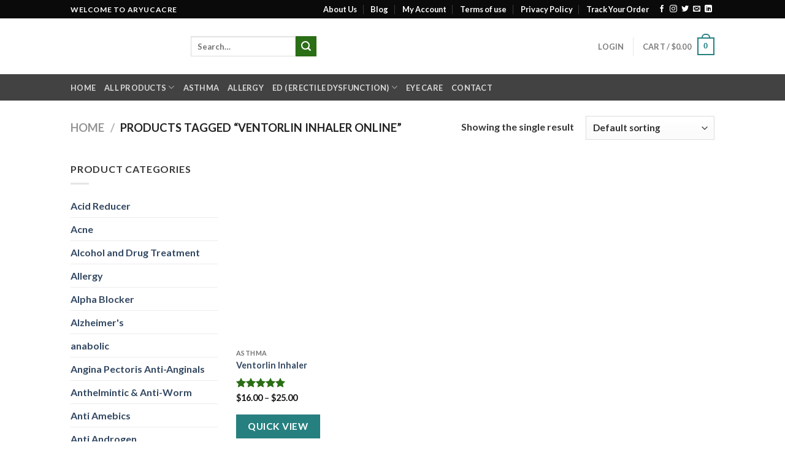

--- FILE ---
content_type: text/html; charset=UTF-8
request_url: https://www.aryucare.com/product-tag/ventorlin-inhaler-online/
body_size: 37731
content:
<!DOCTYPE html>
<html lang="en-US" class="loading-site no-js">
<head><meta charset="UTF-8" /><script>if(navigator.userAgent.match(/MSIE|Internet Explorer/i)||navigator.userAgent.match(/Trident\/7\..*?rv:11/i)){var href=document.location.href;if(!href.match(/[?&]nowprocket/)){if(href.indexOf("?")==-1){if(href.indexOf("#")==-1){document.location.href=href+"?nowprocket=1"}else{document.location.href=href.replace("#","?nowprocket=1#")}}else{if(href.indexOf("#")==-1){document.location.href=href+"&nowprocket=1"}else{document.location.href=href.replace("#","&nowprocket=1#")}}}}</script><script>class RocketLazyLoadScripts{constructor(){this.v="1.2.5",this.triggerEvents=["keydown","mousedown","mousemove","touchmove","touchstart","touchend","wheel"],this.userEventHandler=this._triggerListener.bind(this),this.touchStartHandler=this._onTouchStart.bind(this),this.touchMoveHandler=this._onTouchMove.bind(this),this.touchEndHandler=this._onTouchEnd.bind(this),this.clickHandler=this._onClick.bind(this),this.interceptedClicks=[],this.interceptedClickListeners=[],this._interceptClickListeners(this),window.addEventListener("pageshow",e=>{this.persisted=e.persisted,this.everythingLoaded&&this._triggerLastFunctions()}),document.addEventListener("DOMContentLoaded",()=>{this._preconnect3rdParties()}),this.delayedScripts={normal:[],async:[],defer:[]},this.trash=[],this.allJQueries=[]}_addUserInteractionListener(e){if(document.hidden){e._triggerListener();return}this.triggerEvents.forEach(t=>window.addEventListener(t,e.userEventHandler,{passive:!0})),window.addEventListener("touchstart",e.touchStartHandler,{passive:!0}),window.addEventListener("mousedown",e.touchStartHandler),document.addEventListener("visibilitychange",e.userEventHandler)}_removeUserInteractionListener(){this.triggerEvents.forEach(e=>window.removeEventListener(e,this.userEventHandler,{passive:!0})),document.removeEventListener("visibilitychange",this.userEventHandler)}_onTouchStart(e){"HTML"!==e.target.tagName&&(window.addEventListener("touchend",this.touchEndHandler),window.addEventListener("mouseup",this.touchEndHandler),window.addEventListener("touchmove",this.touchMoveHandler,{passive:!0}),window.addEventListener("mousemove",this.touchMoveHandler),e.target.addEventListener("click",this.clickHandler),this._disableOtherEventListeners(e.target,!0),this._renameDOMAttribute(e.target,"onclick","rocket-onclick"),this._pendingClickStarted())}_onTouchMove(e){window.removeEventListener("touchend",this.touchEndHandler),window.removeEventListener("mouseup",this.touchEndHandler),window.removeEventListener("touchmove",this.touchMoveHandler,{passive:!0}),window.removeEventListener("mousemove",this.touchMoveHandler),e.target.removeEventListener("click",this.clickHandler),this._disableOtherEventListeners(e.target,!1),this._renameDOMAttribute(e.target,"rocket-onclick","onclick"),this._pendingClickFinished()}_onTouchEnd(){window.removeEventListener("touchend",this.touchEndHandler),window.removeEventListener("mouseup",this.touchEndHandler),window.removeEventListener("touchmove",this.touchMoveHandler,{passive:!0}),window.removeEventListener("mousemove",this.touchMoveHandler)}_onClick(e){e.target.removeEventListener("click",this.clickHandler),this._disableOtherEventListeners(e.target,!1),this._renameDOMAttribute(e.target,"rocket-onclick","onclick"),this.interceptedClicks.push(e),e.preventDefault(),e.stopPropagation(),e.stopImmediatePropagation(),this._pendingClickFinished()}_replayClicks(){window.removeEventListener("touchstart",this.touchStartHandler,{passive:!0}),window.removeEventListener("mousedown",this.touchStartHandler),this.interceptedClicks.forEach(e=>{e.target.dispatchEvent(new MouseEvent("click",{view:e.view,bubbles:!0,cancelable:!0}))})}_interceptClickListeners(e){EventTarget.prototype.addEventListenerBase=EventTarget.prototype.addEventListener,EventTarget.prototype.addEventListener=function(t,i,r){"click"!==t||e.windowLoaded||i===e.clickHandler||e.interceptedClickListeners.push({target:this,func:i,options:r}),this.addEventListenerBase(t,i,r)}}_disableOtherEventListeners(e,t){this.interceptedClickListeners.forEach(i=>{i.target===e&&(t?e.removeEventListener("click",i.func,i.options):e.addEventListener("click",i.func,i.options))}),e.parentNode!==document.documentElement&&this._disableOtherEventListeners(e.parentNode,t)}_waitForPendingClicks(){return new Promise(e=>{this._isClickPending?this._pendingClickFinished=e:e()})}_pendingClickStarted(){this._isClickPending=!0}_pendingClickFinished(){this._isClickPending=!1}_renameDOMAttribute(e,t,i){e.hasAttribute&&e.hasAttribute(t)&&(event.target.setAttribute(i,event.target.getAttribute(t)),event.target.removeAttribute(t))}_triggerListener(){this._removeUserInteractionListener(this),"loading"===document.readyState?document.addEventListener("DOMContentLoaded",this._loadEverythingNow.bind(this)):this._loadEverythingNow()}_preconnect3rdParties(){let e=[];document.querySelectorAll("script[type=rocketlazyloadscript][data-rocket-src]").forEach(t=>{let i=t.getAttribute("data-rocket-src");if(i&&0!==i.indexOf("data:")){0===i.indexOf("//")&&(i=location.protocol+i);try{let r=new URL(i).origin;r!==location.origin&&e.push({src:r,crossOrigin:t.crossOrigin||"module"===t.getAttribute("data-rocket-type")})}catch(n){}}}),e=[...new Map(e.map(e=>[JSON.stringify(e),e])).values()],this._batchInjectResourceHints(e,"preconnect")}async _loadEverythingNow(){this.lastBreath=Date.now(),this._delayEventListeners(this),this._delayJQueryReady(this),this._handleDocumentWrite(),this._registerAllDelayedScripts(),this._preloadAllScripts(),await this._loadScriptsFromList(this.delayedScripts.normal),await this._loadScriptsFromList(this.delayedScripts.defer),await this._loadScriptsFromList(this.delayedScripts.async);try{await this._triggerDOMContentLoaded(),await this._pendingWebpackRequests(this),await this._triggerWindowLoad()}catch(e){console.error(e)}window.dispatchEvent(new Event("rocket-allScriptsLoaded")),this.everythingLoaded=!0,this._waitForPendingClicks().then(()=>{this._replayClicks()}),this._emptyTrash()}_registerAllDelayedScripts(){document.querySelectorAll("script[type=rocketlazyloadscript]").forEach(e=>{e.hasAttribute("data-rocket-src")?e.hasAttribute("async")&&!1!==e.async?this.delayedScripts.async.push(e):e.hasAttribute("defer")&&!1!==e.defer||"module"===e.getAttribute("data-rocket-type")?this.delayedScripts.defer.push(e):this.delayedScripts.normal.push(e):this.delayedScripts.normal.push(e)})}async _transformScript(e){if(await this._littleBreath(),!0===e.noModule&&"noModule"in HTMLScriptElement.prototype){e.setAttribute("data-rocket-status","skipped");return}return new Promise(t=>{let i;function r(){(i||e).setAttribute("data-rocket-status","executed"),t()}try{if(navigator.userAgent.indexOf("Firefox/")>0||""===navigator.vendor)i=document.createElement("script"),[...e.attributes].forEach(e=>{let t=e.nodeName;"type"!==t&&("data-rocket-type"===t&&(t="type"),"data-rocket-src"===t&&(t="src"),i.setAttribute(t,e.nodeValue))}),e.text&&(i.text=e.text),i.hasAttribute("src")?(i.addEventListener("load",r),i.addEventListener("error",function(){i.setAttribute("data-rocket-status","failed"),t()}),setTimeout(()=>{i.isConnected||t()},1)):(i.text=e.text,r()),e.parentNode.replaceChild(i,e);else{let n=e.getAttribute("data-rocket-type"),s=e.getAttribute("data-rocket-src");n?(e.type=n,e.removeAttribute("data-rocket-type")):e.removeAttribute("type"),e.addEventListener("load",r),e.addEventListener("error",function(){e.setAttribute("data-rocket-status","failed"),t()}),s?(e.removeAttribute("data-rocket-src"),e.src=s):e.src="data:text/javascript;base64,"+window.btoa(unescape(encodeURIComponent(e.text)))}}catch(a){e.setAttribute("data-rocket-status","failed"),t()}})}async _loadScriptsFromList(e){let t=e.shift();return t&&t.isConnected?(await this._transformScript(t),this._loadScriptsFromList(e)):Promise.resolve()}_preloadAllScripts(){this._batchInjectResourceHints([...this.delayedScripts.normal,...this.delayedScripts.defer,...this.delayedScripts.async],"preload")}_batchInjectResourceHints(e,t){var i=document.createDocumentFragment();e.forEach(e=>{let r=e.getAttribute&&e.getAttribute("data-rocket-src")||e.src;if(r){let n=document.createElement("link");n.href=r,n.rel=t,"preconnect"!==t&&(n.as="script"),e.getAttribute&&"module"===e.getAttribute("data-rocket-type")&&(n.crossOrigin=!0),e.crossOrigin&&(n.crossOrigin=e.crossOrigin),e.integrity&&(n.integrity=e.integrity),i.appendChild(n),this.trash.push(n)}}),document.head.appendChild(i)}_delayEventListeners(e){let t={};function i(i,r){return t[r].eventsToRewrite.indexOf(i)>=0&&!e.everythingLoaded?"rocket-"+i:i}function r(e,r){var n;!t[n=e]&&(t[n]={originalFunctions:{add:n.addEventListener,remove:n.removeEventListener},eventsToRewrite:[]},n.addEventListener=function(){arguments[0]=i(arguments[0],n),t[n].originalFunctions.add.apply(n,arguments)},n.removeEventListener=function(){arguments[0]=i(arguments[0],n),t[n].originalFunctions.remove.apply(n,arguments)}),t[e].eventsToRewrite.push(r)}function n(t,i){let r=t[i];t[i]=null,Object.defineProperty(t,i,{get:()=>r||function(){},set(n){e.everythingLoaded?r=n:t["rocket"+i]=r=n}})}r(document,"DOMContentLoaded"),r(window,"DOMContentLoaded"),r(window,"load"),r(window,"pageshow"),r(document,"readystatechange"),n(document,"onreadystatechange"),n(window,"onload"),n(window,"onpageshow")}_delayJQueryReady(e){let t;function i(t){return e.everythingLoaded?t:t.split(" ").map(e=>"load"===e||0===e.indexOf("load.")?"rocket-jquery-load":e).join(" ")}function r(r){if(r&&r.fn&&!e.allJQueries.includes(r)){r.fn.ready=r.fn.init.prototype.ready=function(t){return e.domReadyFired?t.bind(document)(r):document.addEventListener("rocket-DOMContentLoaded",()=>t.bind(document)(r)),r([])};let n=r.fn.on;r.fn.on=r.fn.init.prototype.on=function(){return this[0]===window&&("string"==typeof arguments[0]||arguments[0]instanceof String?arguments[0]=i(arguments[0]):"object"==typeof arguments[0]&&Object.keys(arguments[0]).forEach(e=>{let t=arguments[0][e];delete arguments[0][e],arguments[0][i(e)]=t})),n.apply(this,arguments),this},e.allJQueries.push(r)}t=r}r(window.jQuery),Object.defineProperty(window,"jQuery",{get:()=>t,set(e){r(e)}})}async _pendingWebpackRequests(e){let t=document.querySelector("script[data-webpack]");async function i(){return new Promise(e=>{t.addEventListener("load",e),t.addEventListener("error",e)})}t&&(await i(),await e._requestAnimFrame(),await e._pendingWebpackRequests(e))}async _triggerDOMContentLoaded(){this.domReadyFired=!0,await this._littleBreath(),document.dispatchEvent(new Event("rocket-readystatechange")),await this._littleBreath(),document.rocketonreadystatechange&&document.rocketonreadystatechange(),await this._littleBreath(),document.dispatchEvent(new Event("rocket-DOMContentLoaded")),await this._littleBreath(),window.dispatchEvent(new Event("rocket-DOMContentLoaded"))}async _triggerWindowLoad(){await this._littleBreath(),document.dispatchEvent(new Event("rocket-readystatechange")),await this._littleBreath(),document.rocketonreadystatechange&&document.rocketonreadystatechange(),await this._littleBreath(),window.dispatchEvent(new Event("rocket-load")),await this._littleBreath(),window.rocketonload&&window.rocketonload(),await this._littleBreath(),this.allJQueries.forEach(e=>e(window).trigger("rocket-jquery-load")),await this._littleBreath();let e=new Event("rocket-pageshow");e.persisted=this.persisted,window.dispatchEvent(e),await this._littleBreath(),window.rocketonpageshow&&window.rocketonpageshow({persisted:this.persisted}),this.windowLoaded=!0}_triggerLastFunctions(){document.onreadystatechange&&document.onreadystatechange(),window.onload&&window.onload(),window.onpageshow&&window.onpageshow({persisted:this.persisted})}_handleDocumentWrite(){let e=new Map;document.write=document.writeln=function(t){let i=document.currentScript;i||console.error("WPRocket unable to document.write this: "+t);let r=document.createRange(),n=i.parentElement,s=e.get(i);void 0===s&&(s=i.nextSibling,e.set(i,s));let a=document.createDocumentFragment();r.setStart(a,0),a.appendChild(r.createContextualFragment(t)),n.insertBefore(a,s)}}async _littleBreath(){Date.now()-this.lastBreath>45&&(await this._requestAnimFrame(),this.lastBreath=Date.now())}async _requestAnimFrame(){return document.hidden?new Promise(e=>setTimeout(e)):new Promise(e=>requestAnimationFrame(e))}_emptyTrash(){this.trash.forEach(e=>e.remove())}static run(){let e=new RocketLazyLoadScripts;e._addUserInteractionListener(e)}}RocketLazyLoadScripts.run();</script>
	
	<link rel="profile" href="http://gmpg.org/xfn/11" />
	<link rel="pingback" href="https://www.aryucare.com/xmlrpc.php" />

	<script type="rocketlazyloadscript">(function(html){html.className = html.className.replace(/\bno-js\b/,'js')})(document.documentElement);</script>
<meta name='robots' content='index, follow, max-image-preview:large, max-snippet:-1, max-video-preview:-1' />
<meta name="viewport" content="width=device-width, initial-scale=1" />
	<!-- This site is optimized with the Yoast SEO plugin v26.6 - https://yoast.com/wordpress/plugins/seo/ -->
	<title>ventorlin inhaler online Archives - Aryu Care</title>
	<link rel="canonical" href="https://www.aryucare.com/product-tag/ventorlin-inhaler-online/" />
	<meta property="og:locale" content="en_US" />
	<meta property="og:type" content="article" />
	<meta property="og:title" content="ventorlin inhaler online Archives - Aryu Care" />
	<meta property="og:url" content="https://www.aryucare.com/product-tag/ventorlin-inhaler-online/" />
	<meta property="og:site_name" content="Aryu Care" />
	<meta name="twitter:card" content="summary_large_image" />
	<script type="application/ld+json" class="yoast-schema-graph">{"@context":"https://schema.org","@graph":[{"@type":"CollectionPage","@id":"https://www.aryucare.com/product-tag/ventorlin-inhaler-online/","url":"https://www.aryucare.com/product-tag/ventorlin-inhaler-online/","name":"ventorlin inhaler online Archives - Aryu Care","isPartOf":{"@id":"https://www.aryucare.com/#website"},"primaryImageOfPage":{"@id":"https://www.aryucare.com/product-tag/ventorlin-inhaler-online/#primaryimage"},"image":{"@id":"https://www.aryucare.com/product-tag/ventorlin-inhaler-online/#primaryimage"},"thumbnailUrl":"https://www.aryucare.com/wp-content/uploads/2022/04/Ventorlin-Inhaler-600x600-1.jpg","breadcrumb":{"@id":"https://www.aryucare.com/product-tag/ventorlin-inhaler-online/#breadcrumb"},"inLanguage":"en-US"},{"@type":"ImageObject","inLanguage":"en-US","@id":"https://www.aryucare.com/product-tag/ventorlin-inhaler-online/#primaryimage","url":"https://www.aryucare.com/wp-content/uploads/2022/04/Ventorlin-Inhaler-600x600-1.jpg","contentUrl":"https://www.aryucare.com/wp-content/uploads/2022/04/Ventorlin-Inhaler-600x600-1.jpg","width":600,"height":600,"caption":"Ventorlin Inhaler"},{"@type":"BreadcrumbList","@id":"https://www.aryucare.com/product-tag/ventorlin-inhaler-online/#breadcrumb","itemListElement":[{"@type":"ListItem","position":1,"name":"Home","item":"https://www.aryucare.com/"},{"@type":"ListItem","position":2,"name":"ventorlin inhaler online"}]},{"@type":"WebSite","@id":"https://www.aryucare.com/#website","url":"https://www.aryucare.com/","name":"Aryu Care","description":"100% Authentic medicine store","publisher":{"@id":"https://www.aryucare.com/#organization"},"potentialAction":[{"@type":"SearchAction","target":{"@type":"EntryPoint","urlTemplate":"https://www.aryucare.com/?s={search_term_string}"},"query-input":{"@type":"PropertyValueSpecification","valueRequired":true,"valueName":"search_term_string"}}],"inLanguage":"en-US"},{"@type":"Organization","@id":"https://www.aryucare.com/#organization","name":"Aryu Care","url":"https://www.aryucare.com/","logo":{"@type":"ImageObject","inLanguage":"en-US","@id":"https://www.aryucare.com/#/schema/logo/image/","url":"https://www.aryucare.com/wp-content/uploads/2020/03/a1.png","contentUrl":"https://www.aryucare.com/wp-content/uploads/2020/03/a1.png","width":550,"height":220,"caption":"Aryu Care"},"image":{"@id":"https://www.aryucare.com/#/schema/logo/image/"}}]}</script>
	<!-- / Yoast SEO plugin. -->


<link rel='prefetch' href='https://www.aryucare.com/wp-content/themes/flatsome/assets/js/flatsome.js?ver=be4456ec53c49e21f6f3' />
<link rel='prefetch' href='https://www.aryucare.com/wp-content/themes/flatsome/assets/js/chunk.slider.js?ver=3.18.3' />
<link rel='prefetch' href='https://www.aryucare.com/wp-content/themes/flatsome/assets/js/chunk.popups.js?ver=3.18.3' />
<link rel='prefetch' href='https://www.aryucare.com/wp-content/themes/flatsome/assets/js/chunk.tooltips.js?ver=3.18.3' />
<link rel='prefetch' href='https://www.aryucare.com/wp-content/themes/flatsome/assets/js/woocommerce.js?ver=49415fe6a9266f32f1f2' />
<style id='wp-img-auto-sizes-contain-inline-css' type='text/css'>
img:is([sizes=auto i],[sizes^="auto," i]){contain-intrinsic-size:3000px 1500px}
/*# sourceURL=wp-img-auto-sizes-contain-inline-css */
</style>
<style id='woocommerce-inline-inline-css' type='text/css'>
.woocommerce form .form-row .required { visibility: visible; }
/*# sourceURL=woocommerce-inline-inline-css */
</style>
<link rel='stylesheet' id='woo-variation-swatches-css' href='https://www.aryucare.com/wp-content/plugins/woo-variation-swatches/assets/css/frontend.min.css?ver=1763297675' type='text/css' media='all' />
<style id='woo-variation-swatches-inline-css' type='text/css'>
:root {
--wvs-tick:url("data:image/svg+xml;utf8,%3Csvg filter='drop-shadow(0px 0px 2px rgb(0 0 0 / .8))' xmlns='http://www.w3.org/2000/svg'  viewBox='0 0 30 30'%3E%3Cpath fill='none' stroke='%23ffffff' stroke-linecap='round' stroke-linejoin='round' stroke-width='4' d='M4 16L11 23 27 7'/%3E%3C/svg%3E");

--wvs-cross:url("data:image/svg+xml;utf8,%3Csvg filter='drop-shadow(0px 0px 5px rgb(255 255 255 / .6))' xmlns='http://www.w3.org/2000/svg' width='72px' height='72px' viewBox='0 0 24 24'%3E%3Cpath fill='none' stroke='%23ff0000' stroke-linecap='round' stroke-width='0.6' d='M5 5L19 19M19 5L5 19'/%3E%3C/svg%3E");
--wvs-single-product-item-width:30px;
--wvs-single-product-item-height:30px;
--wvs-single-product-item-font-size:16px}
/*# sourceURL=woo-variation-swatches-inline-css */
</style>
<link data-minify="1" rel='stylesheet' id='yith-quick-view-css' href='https://www.aryucare.com/wp-content/cache/min/1/wp-content/plugins/yith-woocommerce-quick-view/assets/css/yith-quick-view.css?ver=1767180587' type='text/css' media='all' />
<style id='yith-quick-view-inline-css' type='text/css'>

				#yith-quick-view-modal .yith-quick-view-overlay{background:rgba( 0, 0, 0, 0.8)}
				#yith-quick-view-modal .yith-wcqv-main{background:#ffffff;}
				#yith-quick-view-close{color:#cdcdcd;}
				#yith-quick-view-close:hover{color:#ff0000;}
/*# sourceURL=yith-quick-view-inline-css */
</style>
<link data-minify="1" rel='stylesheet' id='flatsome-main-css' href='https://www.aryucare.com/wp-content/cache/background-css/www.aryucare.com/wp-content/cache/min/1/wp-content/themes/flatsome/assets/css/flatsome.css?ver=1767180587&wpr_t=1768401107' type='text/css' media='all' />
<style id='flatsome-main-inline-css' type='text/css'>
@font-face {
				font-family: "fl-icons";
				font-display: block;
				src: url(https://www.aryucare.com/wp-content/themes/flatsome/assets/css/icons/fl-icons.eot?v=3.18.3);
				src:
					url(https://www.aryucare.com/wp-content/themes/flatsome/assets/css/icons/fl-icons.eot#iefix?v=3.18.3) format("embedded-opentype"),
					url(https://www.aryucare.com/wp-content/themes/flatsome/assets/css/icons/fl-icons.woff2?v=3.18.3) format("woff2"),
					url(https://www.aryucare.com/wp-content/themes/flatsome/assets/css/icons/fl-icons.ttf?v=3.18.3) format("truetype"),
					url(https://www.aryucare.com/wp-content/themes/flatsome/assets/css/icons/fl-icons.woff?v=3.18.3) format("woff"),
					url(https://www.aryucare.com/wp-content/themes/flatsome/assets/css/icons/fl-icons.svg?v=3.18.3#fl-icons) format("svg");
			}
/*# sourceURL=flatsome-main-inline-css */
</style>
<link data-minify="1" rel='stylesheet' id='flatsome-shop-css' href='https://www.aryucare.com/wp-content/cache/min/1/wp-content/themes/flatsome/assets/css/flatsome-shop.css?ver=1767180587' type='text/css' media='all' />
<style id='rocket-lazyload-inline-css' type='text/css'>
.rll-youtube-player{position:relative;padding-bottom:56.23%;height:0;overflow:hidden;max-width:100%;}.rll-youtube-player:focus-within{outline: 2px solid currentColor;outline-offset: 5px;}.rll-youtube-player iframe{position:absolute;top:0;left:0;width:100%;height:100%;z-index:100;background:0 0}.rll-youtube-player img{bottom:0;display:block;left:0;margin:auto;max-width:100%;width:100%;position:absolute;right:0;top:0;border:none;height:auto;-webkit-transition:.4s all;-moz-transition:.4s all;transition:.4s all}.rll-youtube-player img:hover{-webkit-filter:brightness(75%)}.rll-youtube-player .play{height:100%;width:100%;left:0;top:0;position:absolute;background:var(--wpr-bg-c7043555-0bd6-4de7-8476-35e1afe63527) no-repeat center;background-color: transparent !important;cursor:pointer;border:none;}
/*# sourceURL=rocket-lazyload-inline-css */
</style>
<script type="rocketlazyloadscript" data-rocket-type="text/javascript" data-rocket-src="https://www.aryucare.com/wp-includes/js/jquery/jquery.min.js?ver=3.7.1" id="jquery-core-js" defer></script>
<script type="rocketlazyloadscript" data-rocket-type="text/javascript" data-rocket-src="https://www.aryucare.com/wp-content/plugins/woocommerce/assets/js/jquery-blockui/jquery.blockUI.min.js?ver=2.7.0-wc.10.4.3" id="wc-jquery-blockui-js" data-wp-strategy="defer" defer></script>
<script type="text/javascript" id="wc-add-to-cart-js-extra">
/* <![CDATA[ */
var wc_add_to_cart_params = {"ajax_url":"/wp-admin/admin-ajax.php","wc_ajax_url":"/?wc-ajax=%%endpoint%%","i18n_view_cart":"View cart","cart_url":"https://www.aryucare.com/cart/","is_cart":"","cart_redirect_after_add":"yes"};
//# sourceURL=wc-add-to-cart-js-extra
/* ]]> */
</script>
<script type="rocketlazyloadscript" data-rocket-type="text/javascript" data-rocket-src="https://www.aryucare.com/wp-content/plugins/woocommerce/assets/js/frontend/add-to-cart.min.js?ver=10.4.3" id="wc-add-to-cart-js" defer="defer" data-wp-strategy="defer"></script>
<script type="rocketlazyloadscript" data-rocket-type="text/javascript" data-rocket-src="https://www.aryucare.com/wp-content/plugins/woocommerce/assets/js/js-cookie/js.cookie.min.js?ver=2.1.4-wc.10.4.3" id="wc-js-cookie-js" data-wp-strategy="defer" defer></script>
<link rel="https://api.w.org/" href="https://www.aryucare.com/wp-json/" /><link rel="alternate" title="JSON" type="application/json" href="https://www.aryucare.com/wp-json/wp/v2/product_tag/2195" /><link rel="EditURI" type="application/rsd+xml" title="RSD" href="https://www.aryucare.com/xmlrpc.php?rsd" />

<!-- Global site tag (gtag.js) - Google Analytics -->
<script type="rocketlazyloadscript" async data-rocket-src="https://www.googletagmanager.com/gtag/js?id=UA-160640896-1"></script>
<script type="rocketlazyloadscript">
  window.dataLayer = window.dataLayer || [];
  function gtag(){dataLayer.push(arguments);}
  gtag('js', new Date());

  gtag('config', 'UA-160640896-1');
</script>

<meta name="yandex-verification" content="69ac996b9514facf" />
<!-- This website runs the Product Feed PRO for WooCommerce by AdTribes.io plugin - version woocommercesea_option_installed_version -->
<style>.bg{opacity: 0; transition: opacity 1s; -webkit-transition: opacity 1s;} .bg-loaded{opacity: 1;}</style>	<noscript><style>.woocommerce-product-gallery{ opacity: 1 !important; }</style></noscript>
	<link rel="icon" href="https://www.aryucare.com/wp-content/uploads/2024/04/cropped-favic-32x32.png" sizes="32x32" />
<link rel="icon" href="https://www.aryucare.com/wp-content/uploads/2024/04/cropped-favic-192x192.png" sizes="192x192" />
<link rel="apple-touch-icon" href="https://www.aryucare.com/wp-content/uploads/2024/04/cropped-favic-180x180.png" />
<meta name="msapplication-TileImage" content="https://www.aryucare.com/wp-content/uploads/2024/04/cropped-favic-270x270.png" />
<style id="custom-css" type="text/css">:root {--primary-color: #278080;--fs-color-primary: #278080;--fs-color-secondary: #2a6e15;--fs-color-success: #81d742;--fs-color-alert: #b20000;--fs-experimental-link-color: #334862;--fs-experimental-link-color-hover: #111;}.tooltipster-base {--tooltip-color: #fff;--tooltip-bg-color: #000;}.off-canvas-right .mfp-content, .off-canvas-left .mfp-content {--drawer-width: 300px;}.off-canvas .mfp-content.off-canvas-cart {--drawer-width: 360px;}.header-main{height: 91px}#logo img{max-height: 91px}#logo{width:166px;}.header-bottom{min-height: 43px}.header-top{min-height: 30px}.transparent .header-main{height: 30px}.transparent #logo img{max-height: 30px}.has-transparent + .page-title:first-of-type,.has-transparent + #main > .page-title,.has-transparent + #main > div > .page-title,.has-transparent + #main .page-header-wrapper:first-of-type .page-title{padding-top: 110px;}.header.show-on-scroll,.stuck .header-main{height:70px!important}.stuck #logo img{max-height: 70px!important}.header-bg-color {background-color: rgba(255,255,255,0.9)}.header-bottom {background-color: #424242}.top-bar-nav > li > a{line-height: 16px }.stuck .header-main .nav > li > a{line-height: 50px }.header-bottom-nav > li > a{line-height: 16px }@media (max-width: 549px) {.header-main{height: 70px}#logo img{max-height: 70px}}.header-top{background-color:#0a0a0a!important;}body{color: #383838}h1,h2,h3,h4,h5,h6,.heading-font{color: #363434;}body{font-size: 100%;}@media screen and (max-width: 549px){body{font-size: 100%;}}body{font-family: Lato, sans-serif;}body {font-weight: 400;font-style: normal;}.nav > li > a {font-family: Lato, sans-serif;}.mobile-sidebar-levels-2 .nav > li > ul > li > a {font-family: Lato, sans-serif;}.nav > li > a,.mobile-sidebar-levels-2 .nav > li > ul > li > a {font-weight: 700;font-style: normal;}h1,h2,h3,h4,h5,h6,.heading-font, .off-canvas-center .nav-sidebar.nav-vertical > li > a{font-family: Lato, sans-serif;}h1,h2,h3,h4,h5,h6,.heading-font,.banner h1,.banner h2 {font-weight: 700;font-style: normal;}.alt-font{font-family: "Dancing Script", sans-serif;}.alt-font {font-weight: 400!important;font-style: normal!important;}.header:not(.transparent) .top-bar-nav > li > a {color: #ffffff;}@media screen and (min-width: 550px){.products .box-vertical .box-image{min-width: 247px!important;width: 247px!important;}}.footer-2{background-color: #353535}.absolute-footer, html{background-color: #ffffff}button[name='update_cart'] { display: none; }.nav-vertical-fly-out > li + li {border-top-width: 1px; border-top-style: solid;}/* Custom CSS Mobile */@media (max-width: 549px){.product-info .breadcrumbs a{color:black !important;}.footer-1{display:none;}}.label-new.menu-item > a:after{content:"New";}.label-hot.menu-item > a:after{content:"Hot";}.label-sale.menu-item > a:after{content:"Sale";}.label-popular.menu-item > a:after{content:"Popular";}</style><style id="kirki-inline-styles">/* latin-ext */
@font-face {
  font-family: 'Lato';
  font-style: normal;
  font-weight: 400;
  font-display: swap;
  src: url(https://www.aryucare.com/wp-content/fonts/lato/font) format('woff');
  unicode-range: U+0100-02BA, U+02BD-02C5, U+02C7-02CC, U+02CE-02D7, U+02DD-02FF, U+0304, U+0308, U+0329, U+1D00-1DBF, U+1E00-1E9F, U+1EF2-1EFF, U+2020, U+20A0-20AB, U+20AD-20C0, U+2113, U+2C60-2C7F, U+A720-A7FF;
}
/* latin */
@font-face {
  font-family: 'Lato';
  font-style: normal;
  font-weight: 400;
  font-display: swap;
  src: url(https://www.aryucare.com/wp-content/fonts/lato/font) format('woff');
  unicode-range: U+0000-00FF, U+0131, U+0152-0153, U+02BB-02BC, U+02C6, U+02DA, U+02DC, U+0304, U+0308, U+0329, U+2000-206F, U+20AC, U+2122, U+2191, U+2193, U+2212, U+2215, U+FEFF, U+FFFD;
}
/* latin-ext */
@font-face {
  font-family: 'Lato';
  font-style: normal;
  font-weight: 700;
  font-display: swap;
  src: url(https://www.aryucare.com/wp-content/fonts/lato/font) format('woff');
  unicode-range: U+0100-02BA, U+02BD-02C5, U+02C7-02CC, U+02CE-02D7, U+02DD-02FF, U+0304, U+0308, U+0329, U+1D00-1DBF, U+1E00-1E9F, U+1EF2-1EFF, U+2020, U+20A0-20AB, U+20AD-20C0, U+2113, U+2C60-2C7F, U+A720-A7FF;
}
/* latin */
@font-face {
  font-family: 'Lato';
  font-style: normal;
  font-weight: 700;
  font-display: swap;
  src: url(https://www.aryucare.com/wp-content/fonts/lato/font) format('woff');
  unicode-range: U+0000-00FF, U+0131, U+0152-0153, U+02BB-02BC, U+02C6, U+02DA, U+02DC, U+0304, U+0308, U+0329, U+2000-206F, U+20AC, U+2122, U+2191, U+2193, U+2212, U+2215, U+FEFF, U+FFFD;
}/* vietnamese */
@font-face {
  font-family: 'Dancing Script';
  font-style: normal;
  font-weight: 400;
  font-display: swap;
  src: url(https://www.aryucare.com/wp-content/fonts/dancing-script/font) format('woff');
  unicode-range: U+0102-0103, U+0110-0111, U+0128-0129, U+0168-0169, U+01A0-01A1, U+01AF-01B0, U+0300-0301, U+0303-0304, U+0308-0309, U+0323, U+0329, U+1EA0-1EF9, U+20AB;
}
/* latin-ext */
@font-face {
  font-family: 'Dancing Script';
  font-style: normal;
  font-weight: 400;
  font-display: swap;
  src: url(https://www.aryucare.com/wp-content/fonts/dancing-script/font) format('woff');
  unicode-range: U+0100-02BA, U+02BD-02C5, U+02C7-02CC, U+02CE-02D7, U+02DD-02FF, U+0304, U+0308, U+0329, U+1D00-1DBF, U+1E00-1E9F, U+1EF2-1EFF, U+2020, U+20A0-20AB, U+20AD-20C0, U+2113, U+2C60-2C7F, U+A720-A7FF;
}
/* latin */
@font-face {
  font-family: 'Dancing Script';
  font-style: normal;
  font-weight: 400;
  font-display: swap;
  src: url(https://www.aryucare.com/wp-content/fonts/dancing-script/font) format('woff');
  unicode-range: U+0000-00FF, U+0131, U+0152-0153, U+02BB-02BC, U+02C6, U+02DA, U+02DC, U+0304, U+0308, U+0329, U+2000-206F, U+20AC, U+2122, U+2191, U+2193, U+2212, U+2215, U+FEFF, U+FFFD;
}</style><noscript><style id="rocket-lazyload-nojs-css">.rll-youtube-player, [data-lazy-src]{display:none !important;}</style></noscript><link data-minify="1" rel='stylesheet' id='wc-blocks-style-css' href='https://www.aryucare.com/wp-content/cache/min/1/wp-content/plugins/woocommerce/assets/client/blocks/wc-blocks.css?ver=1767180587' type='text/css' media='all' />
<style id='global-styles-inline-css' type='text/css'>
:root{--wp--preset--aspect-ratio--square: 1;--wp--preset--aspect-ratio--4-3: 4/3;--wp--preset--aspect-ratio--3-4: 3/4;--wp--preset--aspect-ratio--3-2: 3/2;--wp--preset--aspect-ratio--2-3: 2/3;--wp--preset--aspect-ratio--16-9: 16/9;--wp--preset--aspect-ratio--9-16: 9/16;--wp--preset--color--black: #000000;--wp--preset--color--cyan-bluish-gray: #abb8c3;--wp--preset--color--white: #ffffff;--wp--preset--color--pale-pink: #f78da7;--wp--preset--color--vivid-red: #cf2e2e;--wp--preset--color--luminous-vivid-orange: #ff6900;--wp--preset--color--luminous-vivid-amber: #fcb900;--wp--preset--color--light-green-cyan: #7bdcb5;--wp--preset--color--vivid-green-cyan: #00d084;--wp--preset--color--pale-cyan-blue: #8ed1fc;--wp--preset--color--vivid-cyan-blue: #0693e3;--wp--preset--color--vivid-purple: #9b51e0;--wp--preset--color--primary: #278080;--wp--preset--color--secondary: #2a6e15;--wp--preset--color--success: #81d742;--wp--preset--color--alert: #b20000;--wp--preset--gradient--vivid-cyan-blue-to-vivid-purple: linear-gradient(135deg,rgb(6,147,227) 0%,rgb(155,81,224) 100%);--wp--preset--gradient--light-green-cyan-to-vivid-green-cyan: linear-gradient(135deg,rgb(122,220,180) 0%,rgb(0,208,130) 100%);--wp--preset--gradient--luminous-vivid-amber-to-luminous-vivid-orange: linear-gradient(135deg,rgb(252,185,0) 0%,rgb(255,105,0) 100%);--wp--preset--gradient--luminous-vivid-orange-to-vivid-red: linear-gradient(135deg,rgb(255,105,0) 0%,rgb(207,46,46) 100%);--wp--preset--gradient--very-light-gray-to-cyan-bluish-gray: linear-gradient(135deg,rgb(238,238,238) 0%,rgb(169,184,195) 100%);--wp--preset--gradient--cool-to-warm-spectrum: linear-gradient(135deg,rgb(74,234,220) 0%,rgb(151,120,209) 20%,rgb(207,42,186) 40%,rgb(238,44,130) 60%,rgb(251,105,98) 80%,rgb(254,248,76) 100%);--wp--preset--gradient--blush-light-purple: linear-gradient(135deg,rgb(255,206,236) 0%,rgb(152,150,240) 100%);--wp--preset--gradient--blush-bordeaux: linear-gradient(135deg,rgb(254,205,165) 0%,rgb(254,45,45) 50%,rgb(107,0,62) 100%);--wp--preset--gradient--luminous-dusk: linear-gradient(135deg,rgb(255,203,112) 0%,rgb(199,81,192) 50%,rgb(65,88,208) 100%);--wp--preset--gradient--pale-ocean: linear-gradient(135deg,rgb(255,245,203) 0%,rgb(182,227,212) 50%,rgb(51,167,181) 100%);--wp--preset--gradient--electric-grass: linear-gradient(135deg,rgb(202,248,128) 0%,rgb(113,206,126) 100%);--wp--preset--gradient--midnight: linear-gradient(135deg,rgb(2,3,129) 0%,rgb(40,116,252) 100%);--wp--preset--font-size--small: 13px;--wp--preset--font-size--medium: 20px;--wp--preset--font-size--large: 36px;--wp--preset--font-size--x-large: 42px;--wp--preset--spacing--20: 0.44rem;--wp--preset--spacing--30: 0.67rem;--wp--preset--spacing--40: 1rem;--wp--preset--spacing--50: 1.5rem;--wp--preset--spacing--60: 2.25rem;--wp--preset--spacing--70: 3.38rem;--wp--preset--spacing--80: 5.06rem;--wp--preset--shadow--natural: 6px 6px 9px rgba(0, 0, 0, 0.2);--wp--preset--shadow--deep: 12px 12px 50px rgba(0, 0, 0, 0.4);--wp--preset--shadow--sharp: 6px 6px 0px rgba(0, 0, 0, 0.2);--wp--preset--shadow--outlined: 6px 6px 0px -3px rgb(255, 255, 255), 6px 6px rgb(0, 0, 0);--wp--preset--shadow--crisp: 6px 6px 0px rgb(0, 0, 0);}:where(body) { margin: 0; }.wp-site-blocks > .alignleft { float: left; margin-right: 2em; }.wp-site-blocks > .alignright { float: right; margin-left: 2em; }.wp-site-blocks > .aligncenter { justify-content: center; margin-left: auto; margin-right: auto; }:where(.is-layout-flex){gap: 0.5em;}:where(.is-layout-grid){gap: 0.5em;}.is-layout-flow > .alignleft{float: left;margin-inline-start: 0;margin-inline-end: 2em;}.is-layout-flow > .alignright{float: right;margin-inline-start: 2em;margin-inline-end: 0;}.is-layout-flow > .aligncenter{margin-left: auto !important;margin-right: auto !important;}.is-layout-constrained > .alignleft{float: left;margin-inline-start: 0;margin-inline-end: 2em;}.is-layout-constrained > .alignright{float: right;margin-inline-start: 2em;margin-inline-end: 0;}.is-layout-constrained > .aligncenter{margin-left: auto !important;margin-right: auto !important;}.is-layout-constrained > :where(:not(.alignleft):not(.alignright):not(.alignfull)){margin-left: auto !important;margin-right: auto !important;}body .is-layout-flex{display: flex;}.is-layout-flex{flex-wrap: wrap;align-items: center;}.is-layout-flex > :is(*, div){margin: 0;}body .is-layout-grid{display: grid;}.is-layout-grid > :is(*, div){margin: 0;}body{padding-top: 0px;padding-right: 0px;padding-bottom: 0px;padding-left: 0px;}a:where(:not(.wp-element-button)){text-decoration: none;}:root :where(.wp-element-button, .wp-block-button__link){background-color: #32373c;border-width: 0;color: #fff;font-family: inherit;font-size: inherit;font-style: inherit;font-weight: inherit;letter-spacing: inherit;line-height: inherit;padding-top: calc(0.667em + 2px);padding-right: calc(1.333em + 2px);padding-bottom: calc(0.667em + 2px);padding-left: calc(1.333em + 2px);text-decoration: none;text-transform: inherit;}.has-black-color{color: var(--wp--preset--color--black) !important;}.has-cyan-bluish-gray-color{color: var(--wp--preset--color--cyan-bluish-gray) !important;}.has-white-color{color: var(--wp--preset--color--white) !important;}.has-pale-pink-color{color: var(--wp--preset--color--pale-pink) !important;}.has-vivid-red-color{color: var(--wp--preset--color--vivid-red) !important;}.has-luminous-vivid-orange-color{color: var(--wp--preset--color--luminous-vivid-orange) !important;}.has-luminous-vivid-amber-color{color: var(--wp--preset--color--luminous-vivid-amber) !important;}.has-light-green-cyan-color{color: var(--wp--preset--color--light-green-cyan) !important;}.has-vivid-green-cyan-color{color: var(--wp--preset--color--vivid-green-cyan) !important;}.has-pale-cyan-blue-color{color: var(--wp--preset--color--pale-cyan-blue) !important;}.has-vivid-cyan-blue-color{color: var(--wp--preset--color--vivid-cyan-blue) !important;}.has-vivid-purple-color{color: var(--wp--preset--color--vivid-purple) !important;}.has-primary-color{color: var(--wp--preset--color--primary) !important;}.has-secondary-color{color: var(--wp--preset--color--secondary) !important;}.has-success-color{color: var(--wp--preset--color--success) !important;}.has-alert-color{color: var(--wp--preset--color--alert) !important;}.has-black-background-color{background-color: var(--wp--preset--color--black) !important;}.has-cyan-bluish-gray-background-color{background-color: var(--wp--preset--color--cyan-bluish-gray) !important;}.has-white-background-color{background-color: var(--wp--preset--color--white) !important;}.has-pale-pink-background-color{background-color: var(--wp--preset--color--pale-pink) !important;}.has-vivid-red-background-color{background-color: var(--wp--preset--color--vivid-red) !important;}.has-luminous-vivid-orange-background-color{background-color: var(--wp--preset--color--luminous-vivid-orange) !important;}.has-luminous-vivid-amber-background-color{background-color: var(--wp--preset--color--luminous-vivid-amber) !important;}.has-light-green-cyan-background-color{background-color: var(--wp--preset--color--light-green-cyan) !important;}.has-vivid-green-cyan-background-color{background-color: var(--wp--preset--color--vivid-green-cyan) !important;}.has-pale-cyan-blue-background-color{background-color: var(--wp--preset--color--pale-cyan-blue) !important;}.has-vivid-cyan-blue-background-color{background-color: var(--wp--preset--color--vivid-cyan-blue) !important;}.has-vivid-purple-background-color{background-color: var(--wp--preset--color--vivid-purple) !important;}.has-primary-background-color{background-color: var(--wp--preset--color--primary) !important;}.has-secondary-background-color{background-color: var(--wp--preset--color--secondary) !important;}.has-success-background-color{background-color: var(--wp--preset--color--success) !important;}.has-alert-background-color{background-color: var(--wp--preset--color--alert) !important;}.has-black-border-color{border-color: var(--wp--preset--color--black) !important;}.has-cyan-bluish-gray-border-color{border-color: var(--wp--preset--color--cyan-bluish-gray) !important;}.has-white-border-color{border-color: var(--wp--preset--color--white) !important;}.has-pale-pink-border-color{border-color: var(--wp--preset--color--pale-pink) !important;}.has-vivid-red-border-color{border-color: var(--wp--preset--color--vivid-red) !important;}.has-luminous-vivid-orange-border-color{border-color: var(--wp--preset--color--luminous-vivid-orange) !important;}.has-luminous-vivid-amber-border-color{border-color: var(--wp--preset--color--luminous-vivid-amber) !important;}.has-light-green-cyan-border-color{border-color: var(--wp--preset--color--light-green-cyan) !important;}.has-vivid-green-cyan-border-color{border-color: var(--wp--preset--color--vivid-green-cyan) !important;}.has-pale-cyan-blue-border-color{border-color: var(--wp--preset--color--pale-cyan-blue) !important;}.has-vivid-cyan-blue-border-color{border-color: var(--wp--preset--color--vivid-cyan-blue) !important;}.has-vivid-purple-border-color{border-color: var(--wp--preset--color--vivid-purple) !important;}.has-primary-border-color{border-color: var(--wp--preset--color--primary) !important;}.has-secondary-border-color{border-color: var(--wp--preset--color--secondary) !important;}.has-success-border-color{border-color: var(--wp--preset--color--success) !important;}.has-alert-border-color{border-color: var(--wp--preset--color--alert) !important;}.has-vivid-cyan-blue-to-vivid-purple-gradient-background{background: var(--wp--preset--gradient--vivid-cyan-blue-to-vivid-purple) !important;}.has-light-green-cyan-to-vivid-green-cyan-gradient-background{background: var(--wp--preset--gradient--light-green-cyan-to-vivid-green-cyan) !important;}.has-luminous-vivid-amber-to-luminous-vivid-orange-gradient-background{background: var(--wp--preset--gradient--luminous-vivid-amber-to-luminous-vivid-orange) !important;}.has-luminous-vivid-orange-to-vivid-red-gradient-background{background: var(--wp--preset--gradient--luminous-vivid-orange-to-vivid-red) !important;}.has-very-light-gray-to-cyan-bluish-gray-gradient-background{background: var(--wp--preset--gradient--very-light-gray-to-cyan-bluish-gray) !important;}.has-cool-to-warm-spectrum-gradient-background{background: var(--wp--preset--gradient--cool-to-warm-spectrum) !important;}.has-blush-light-purple-gradient-background{background: var(--wp--preset--gradient--blush-light-purple) !important;}.has-blush-bordeaux-gradient-background{background: var(--wp--preset--gradient--blush-bordeaux) !important;}.has-luminous-dusk-gradient-background{background: var(--wp--preset--gradient--luminous-dusk) !important;}.has-pale-ocean-gradient-background{background: var(--wp--preset--gradient--pale-ocean) !important;}.has-electric-grass-gradient-background{background: var(--wp--preset--gradient--electric-grass) !important;}.has-midnight-gradient-background{background: var(--wp--preset--gradient--midnight) !important;}.has-small-font-size{font-size: var(--wp--preset--font-size--small) !important;}.has-medium-font-size{font-size: var(--wp--preset--font-size--medium) !important;}.has-large-font-size{font-size: var(--wp--preset--font-size--large) !important;}.has-x-large-font-size{font-size: var(--wp--preset--font-size--x-large) !important;}
/*# sourceURL=global-styles-inline-css */
</style>
<link rel='stylesheet' id='photoswipe-css' href='https://www.aryucare.com/wp-content/cache/background-css/www.aryucare.com/wp-content/plugins/woocommerce/assets/css/photoswipe/photoswipe.min.css?ver=10.4.3&wpr_t=1768401107' type='text/css' media='all' />
<link rel='stylesheet' id='photoswipe-default-skin-css' href='https://www.aryucare.com/wp-content/cache/background-css/www.aryucare.com/wp-content/plugins/woocommerce/assets/css/photoswipe/default-skin/default-skin.min.css?ver=10.4.3&wpr_t=1768401107' type='text/css' media='all' />
<style id="wpr-lazyload-bg-container"></style><style id="wpr-lazyload-bg-exclusion"></style>
<noscript>
<style id="wpr-lazyload-bg-nostyle">.fancy-underline:after{--wpr-bg-24f3c7e1-8bc7-4614-ba04-04651f9012ec: url('https://www.aryucare.com/wp-content/themes/flatsome/assets/img/underline.png');}.slider-style-shadow .flickity-slider>:before{--wpr-bg-5afba1a4-14ab-4a13-bae3-f9f595c27921: url('https://www.aryucare.com/wp-content/themes/flatsome/assets/img/shadow@2x.png');}button.pswp__button{--wpr-bg-0bd7d70e-5f93-4268-b11b-4c5392f65528: url('https://www.aryucare.com/wp-content/plugins/woocommerce/assets/css/photoswipe/default-skin/default-skin.png');}.pswp__button,.pswp__button--arrow--left:before,.pswp__button--arrow--right:before{--wpr-bg-0792b49c-92d4-4d52-899c-1b36aa193ded: url('https://www.aryucare.com/wp-content/plugins/woocommerce/assets/css/photoswipe/default-skin/default-skin.png');}.pswp__preloader--active .pswp__preloader__icn{--wpr-bg-8fa8a047-1de0-4efe-8957-c9f36cb7ea43: url('https://www.aryucare.com/wp-content/plugins/woocommerce/assets/css/photoswipe/default-skin/preloader.gif');}.pswp--svg .pswp__button,.pswp--svg .pswp__button--arrow--left:before,.pswp--svg .pswp__button--arrow--right:before{--wpr-bg-e2d65f9b-073b-4205-be81-872168a6a75d: url('https://www.aryucare.com/wp-content/plugins/woocommerce/assets/css/photoswipe/default-skin/default-skin.svg');}.rll-youtube-player .play{--wpr-bg-c7043555-0bd6-4de7-8476-35e1afe63527: url('https://www.aryucare.com/wp-content/plugins/wp-rocket/assets/img/youtube.png');}</style>
</noscript>
<script type="application/javascript">const rocket_pairs = [{"selector":".fancy-underline","style":".fancy-underline:after{--wpr-bg-24f3c7e1-8bc7-4614-ba04-04651f9012ec: url('https:\/\/www.aryucare.com\/wp-content\/themes\/flatsome\/assets\/img\/underline.png');}","hash":"24f3c7e1-8bc7-4614-ba04-04651f9012ec","url":"https:\/\/www.aryucare.com\/wp-content\/themes\/flatsome\/assets\/img\/underline.png"},{"selector":".slider-style-shadow .flickity-slider>*","style":".slider-style-shadow .flickity-slider>:before{--wpr-bg-5afba1a4-14ab-4a13-bae3-f9f595c27921: url('https:\/\/www.aryucare.com\/wp-content\/themes\/flatsome\/assets\/img\/shadow@2x.png');}","hash":"5afba1a4-14ab-4a13-bae3-f9f595c27921","url":"https:\/\/www.aryucare.com\/wp-content\/themes\/flatsome\/assets\/img\/shadow@2x.png"},{"selector":"button.pswp__button","style":"button.pswp__button{--wpr-bg-0bd7d70e-5f93-4268-b11b-4c5392f65528: url('https:\/\/www.aryucare.com\/wp-content\/plugins\/woocommerce\/assets\/css\/photoswipe\/default-skin\/default-skin.png');}","hash":"0bd7d70e-5f93-4268-b11b-4c5392f65528","url":"https:\/\/www.aryucare.com\/wp-content\/plugins\/woocommerce\/assets\/css\/photoswipe\/default-skin\/default-skin.png"},{"selector":".pswp__button,.pswp__button--arrow--left,.pswp__button--arrow--right","style":".pswp__button,.pswp__button--arrow--left:before,.pswp__button--arrow--right:before{--wpr-bg-0792b49c-92d4-4d52-899c-1b36aa193ded: url('https:\/\/www.aryucare.com\/wp-content\/plugins\/woocommerce\/assets\/css\/photoswipe\/default-skin\/default-skin.png');}","hash":"0792b49c-92d4-4d52-899c-1b36aa193ded","url":"https:\/\/www.aryucare.com\/wp-content\/plugins\/woocommerce\/assets\/css\/photoswipe\/default-skin\/default-skin.png"},{"selector":".pswp__preloader--active .pswp__preloader__icn","style":".pswp__preloader--active .pswp__preloader__icn{--wpr-bg-8fa8a047-1de0-4efe-8957-c9f36cb7ea43: url('https:\/\/www.aryucare.com\/wp-content\/plugins\/woocommerce\/assets\/css\/photoswipe\/default-skin\/preloader.gif');}","hash":"8fa8a047-1de0-4efe-8957-c9f36cb7ea43","url":"https:\/\/www.aryucare.com\/wp-content\/plugins\/woocommerce\/assets\/css\/photoswipe\/default-skin\/preloader.gif"},{"selector":".pswp--svg .pswp__button,.pswp--svg .pswp__button--arrow--left,.pswp--svg .pswp__button--arrow--right","style":".pswp--svg .pswp__button,.pswp--svg .pswp__button--arrow--left:before,.pswp--svg .pswp__button--arrow--right:before{--wpr-bg-e2d65f9b-073b-4205-be81-872168a6a75d: url('https:\/\/www.aryucare.com\/wp-content\/plugins\/woocommerce\/assets\/css\/photoswipe\/default-skin\/default-skin.svg');}","hash":"e2d65f9b-073b-4205-be81-872168a6a75d","url":"https:\/\/www.aryucare.com\/wp-content\/plugins\/woocommerce\/assets\/css\/photoswipe\/default-skin\/default-skin.svg"},{"selector":".rll-youtube-player .play","style":".rll-youtube-player .play{--wpr-bg-c7043555-0bd6-4de7-8476-35e1afe63527: url('https:\/\/www.aryucare.com\/wp-content\/plugins\/wp-rocket\/assets\/img\/youtube.png');}","hash":"c7043555-0bd6-4de7-8476-35e1afe63527","url":"https:\/\/www.aryucare.com\/wp-content\/plugins\/wp-rocket\/assets\/img\/youtube.png"}]; const rocket_excluded_pairs = [];</script></head>

<body class="archive tax-product_tag term-ventorlin-inhaler-online term-2195 wp-theme-flatsome wp-child-theme-flatsome-child theme-flatsome woocommerce woocommerce-page woocommerce-demo-store woocommerce-no-js woo-variation-swatches wvs-behavior-blur wvs-theme-flatsome-child wvs-show-label wvs-tooltip lightbox nav-dropdown-has-arrow nav-dropdown-has-shadow nav-dropdown-has-border">

<p role="complementary" aria-label="Store notice" class="woocommerce-store-notice demo_store" data-notice-id="5cd1128cb2a92efef6676a823ce70d3d" style="display:none;">Free Delivery Applicable on orders above $200 | Coupon Code FREEDEL  .. <a role="button" href="#" class="woocommerce-store-notice__dismiss-link">Dismiss</a></p>
<a class="skip-link screen-reader-text" href="#main">Skip to content</a>

<div id="wrapper">

	
	<header id="header" class="header has-sticky sticky-jump">
		<div class="header-wrapper">
			<div id="top-bar" class="header-top hide-for-sticky nav-dark">
    <div class="flex-row container">
      <div class="flex-col hide-for-medium flex-left">
          <ul class="nav nav-left medium-nav-center nav-small  nav-divided">
              <li class="html custom html_topbar_left"><strong class="uppercase">Welcome to Aryucacre</strong></li>          </ul>
      </div>

      <div class="flex-col hide-for-medium flex-center">
          <ul class="nav nav-center nav-small  nav-divided">
                        </ul>
      </div>

      <div class="flex-col hide-for-medium flex-right">
         <ul class="nav top-bar-nav nav-right nav-small  nav-divided">
              <li id="menu-item-8558" class="menu-item menu-item-type-post_type menu-item-object-page menu-item-8558 menu-item-design-default"><a href="https://www.aryucare.com/about-us/" class="nav-top-link">About Us</a></li>
<li id="menu-item-8559" class="menu-item menu-item-type-post_type menu-item-object-page menu-item-8559 menu-item-design-default"><a href="https://www.aryucare.com/blog/" class="nav-top-link">Blog</a></li>
<li id="menu-item-8560" class="menu-item menu-item-type-post_type menu-item-object-page menu-item-8560 menu-item-design-default"><a href="https://www.aryucare.com/my-account-2/" class="nav-top-link">My Account</a></li>
<li id="menu-item-8561" class="menu-item menu-item-type-post_type menu-item-object-page menu-item-8561 menu-item-design-default"><a href="https://www.aryucare.com/terms-of-use/" class="nav-top-link">Terms of use</a></li>
<li id="menu-item-23799" class="menu-item menu-item-type-post_type menu-item-object-page menu-item-23799 menu-item-design-default"><a href="https://www.aryucare.com/privacy-policy-2/" class="nav-top-link">Privacy Policy</a></li>
<li id="menu-item-8562" class="menu-item menu-item-type-post_type menu-item-object-page menu-item-8562 menu-item-design-default"><a href="https://www.aryucare.com/track-your-order/" class="nav-top-link">Track Your Order</a></li>
<li class="html header-social-icons ml-0">
	<div class="social-icons follow-icons" ><a href="https://www.facebook.com/profile.php?id=61551914404785" target="_blank" data-label="Facebook" class="icon plain facebook tooltip" title="Follow on Facebook" aria-label="Follow on Facebook" rel="noopener nofollow" ><i class="icon-facebook" ></i></a><a href="https://www.instagram.com/aryucare/" target="_blank" data-label="Instagram" class="icon plain instagram tooltip" title="Follow on Instagram" aria-label="Follow on Instagram" rel="noopener nofollow" ><i class="icon-instagram" ></i></a><a href="https://twitter.com/aryu_care38277" data-label="Twitter" target="_blank" class="icon plain twitter tooltip" title="Follow on Twitter" aria-label="Follow on Twitter" rel="noopener nofollow" ><i class="icon-twitter" ></i></a><a href="mailto:aryucare@gmail.com" data-label="E-mail" target="_blank" class="icon plain email tooltip" title="Send us an email" aria-label="Send us an email" rel="nofollow noopener" ><i class="icon-envelop" ></i></a><a href="https://www.linkedin.com/in/aryu-care-41158328b/" data-label="LinkedIn" target="_blank" class="icon plain linkedin tooltip" title="Follow on LinkedIn" aria-label="Follow on LinkedIn" rel="noopener nofollow" ><i class="icon-linkedin" ></i></a></div></li>
          </ul>
      </div>

            <div class="flex-col show-for-medium flex-grow">
          <ul class="nav nav-center nav-small mobile-nav  nav-divided">
              <li class="html custom html_topbar_left"><strong class="uppercase">Welcome to Aryucacre</strong></li>          </ul>
      </div>
      
    </div>
</div>
<div id="masthead" class="header-main hide-for-sticky">
      <div class="header-inner flex-row container logo-left medium-logo-center" role="navigation">

          <!-- Logo -->
          <div id="logo" class="flex-col logo">
            
<!-- Header logo -->
<a href="https://www.aryucare.com/" title="Aryu Care - 100% Authentic medicine store" rel="home">
		<img width="550" height="169" src="data:image/svg+xml,%3Csvg%20xmlns='http://www.w3.org/2000/svg'%20viewBox='0%200%20550%20169'%3E%3C/svg%3E" class="header_logo header-logo" alt="Aryu Care" data-lazy-src="https://www.aryucare.com/wp-content/uploads/2020/03/cropped-a1.png"/><noscript><img width="550" height="169" src="https://www.aryucare.com/wp-content/uploads/2020/03/cropped-a1.png" class="header_logo header-logo" alt="Aryu Care"/></noscript><img  width="550" height="220" src="data:image/svg+xml,%3Csvg%20xmlns='http://www.w3.org/2000/svg'%20viewBox='0%200%20550%20220'%3E%3C/svg%3E" class="header-logo-dark" alt="Aryu Care" data-lazy-src="https://www.aryucare.com/wp-content/uploads/2020/03/a1_w.png"/><noscript><img  width="550" height="220" src="https://www.aryucare.com/wp-content/uploads/2020/03/a1_w.png" class="header-logo-dark" alt="Aryu Care"/></noscript></a>
          </div>

          <!-- Mobile Left Elements -->
          <div class="flex-col show-for-medium flex-left">
            <ul class="mobile-nav nav nav-left ">
              <li class="nav-icon has-icon">
  		<a href="#" data-open="#main-menu" data-pos="left" data-bg="main-menu-overlay" data-color="" class="is-small" aria-label="Menu" aria-controls="main-menu" aria-expanded="false">

		  <i class="icon-menu" ></i>
		  		</a>
	</li>
            </ul>
          </div>

          <!-- Left Elements -->
          <div class="flex-col hide-for-medium flex-left
            flex-grow">
            <ul class="header-nav header-nav-main nav nav-left  nav-uppercase" >
              <li class="header-search-form search-form html relative has-icon">
	<div class="header-search-form-wrapper">
		<div class="searchform-wrapper ux-search-box relative is-normal"><form role="search" method="get" class="searchform" action="https://www.aryucare.com/">
	<div class="flex-row relative">
						<div class="flex-col flex-grow">
			<label class="screen-reader-text" for="woocommerce-product-search-field-0">Search for:</label>
			<input type="search" id="woocommerce-product-search-field-0" class="search-field mb-0" placeholder="Search&hellip;" value="" name="s" />
			<input type="hidden" name="post_type" value="product" />
					</div>
		<div class="flex-col">
			<button type="submit" value="Search" class="ux-search-submit submit-button secondary button  icon mb-0" aria-label="Submit">
				<i class="icon-search" ></i>			</button>
		</div>
	</div>
	<div class="live-search-results text-left z-top"></div>
</form>
</div>	</div>
</li>
            </ul>
          </div>

          <!-- Right Elements -->
          <div class="flex-col hide-for-medium flex-right">
            <ul class="header-nav header-nav-main nav nav-right  nav-uppercase">
              <li class="account-item has-icon
    "
>

<a href="https://www.aryucare.com/my-account-2/"
    class="nav-top-link nav-top-not-logged-in "
    data-open="#login-form-popup"  >
    <span>
    Login      </span>
  
</a>



</li>
<li class="header-divider"></li><li class="cart-item has-icon has-dropdown">

<a href="https://www.aryucare.com/cart/" class="header-cart-link is-small" title="Cart" >

<span class="header-cart-title">
   Cart   /      <span class="cart-price"><span class="woocommerce-Price-amount amount"><bdi><span class="woocommerce-Price-currencySymbol">&#36;</span>0.00</bdi></span></span>
  </span>

    <span class="cart-icon image-icon">
    <strong>0</strong>
  </span>
  </a>

 <ul class="nav-dropdown nav-dropdown-default">
    <li class="html widget_shopping_cart">
      <div class="widget_shopping_cart_content">
        

	<div class="ux-mini-cart-empty flex flex-row-col text-center pt pb">
				<div class="ux-mini-cart-empty-icon">
			<svg xmlns="http://www.w3.org/2000/svg" viewBox="0 0 17 19" style="opacity:.1;height:80px;">
				<path d="M8.5 0C6.7 0 5.3 1.2 5.3 2.7v2H2.1c-.3 0-.6.3-.7.7L0 18.2c0 .4.2.8.6.8h15.7c.4 0 .7-.3.7-.7v-.1L15.6 5.4c0-.3-.3-.6-.7-.6h-3.2v-2c0-1.6-1.4-2.8-3.2-2.8zM6.7 2.7c0-.8.8-1.4 1.8-1.4s1.8.6 1.8 1.4v2H6.7v-2zm7.5 3.4 1.3 11.5h-14L2.8 6.1h2.5v1.4c0 .4.3.7.7.7.4 0 .7-.3.7-.7V6.1h3.5v1.4c0 .4.3.7.7.7s.7-.3.7-.7V6.1h2.6z" fill-rule="evenodd" clip-rule="evenodd" fill="currentColor"></path>
			</svg>
		</div>
				<p class="woocommerce-mini-cart__empty-message empty">No products in the cart.</p>
					<p class="return-to-shop">
				<a class="button primary wc-backward" href="https://www.aryucare.com/shop/">
					Return to shop				</a>
			</p>
				</div>


      </div>
    </li>
     </ul>

</li>
            </ul>
          </div>

          <!-- Mobile Right Elements -->
          <div class="flex-col show-for-medium flex-right">
            <ul class="mobile-nav nav nav-right ">
              <li class="cart-item has-icon">


		<a href="https://www.aryucare.com/cart/" class="header-cart-link is-small off-canvas-toggle nav-top-link" title="Cart" data-open="#cart-popup" data-class="off-canvas-cart" data-pos="right" >

    <span class="cart-icon image-icon">
    <strong>0</strong>
  </span>
  </a>


  <!-- Cart Sidebar Popup -->
  <div id="cart-popup" class="mfp-hide">
  <div class="cart-popup-inner inner-padding cart-popup-inner--sticky">
      <div class="cart-popup-title text-center">
          <span class="heading-font uppercase">Cart</span>
          <div class="is-divider"></div>
      </div>
      <div class="widget woocommerce widget_shopping_cart"><div class="widget_shopping_cart_content"></div></div>               </div>
  </div>

</li>
            </ul>
          </div>

      </div>

            <div class="container"><div class="top-divider full-width"></div></div>
      </div>
<div id="wide-nav" class="header-bottom wide-nav nav-dark hide-for-medium">
    <div class="flex-row container">

                        <div class="flex-col hide-for-medium flex-left">
                <ul class="nav header-nav header-bottom-nav nav-left  nav-uppercase">
                    <li id="menu-item-17856" class="menu-item menu-item-type-post_type menu-item-object-page menu-item-home menu-item-17856 menu-item-design-default"><a href="https://www.aryucare.com/" class="nav-top-link">Home</a></li>
<li id="menu-item-17852" class="menu-item menu-item-type-post_type menu-item-object-page menu-item-17852 menu-item-design-container-width menu-item-has-block has-dropdown"><a href="https://www.aryucare.com/shop/" class="nav-top-link" aria-expanded="false" aria-haspopup="menu">All Products<i class="icon-angle-down" ></i></a><div class="sub-menu nav-dropdown"><div class="row row-small align-equal align-center row-divided"  id="row-781221250">


	<div id="col-97233688" class="col medium-4 small-12 large-4 col-divided"  >
				<div class="col-inner"  >
			
			

	<div class="ux-menu stack stack-col justify-start ux-menu--divider-solid">
		

	<div class="ux-menu-link flex menu-item">
		<a class="ux-menu-link__link flex" href="https://www.aryucare.com/product-category/acne/" >
						<span class="ux-menu-link__text">
				Acne			</span>
		</a>
	</div>
	

	<div class="ux-menu-link flex menu-item">
		<a class="ux-menu-link__link flex" href="https://www.aryucare.com/product-category/addiction-recovery/" >
						<span class="ux-menu-link__text">
				Alcohol and Drug Treatment			</span>
		</a>
	</div>
	

	<div class="ux-menu-link flex menu-item">
		<a class="ux-menu-link__link flex" href="https://www.aryucare.com/product-category/allergy-medicine/" >
						<span class="ux-menu-link__text">
				Allergy			</span>
		</a>
	</div>
	

	<div class="ux-menu-link flex menu-item">
		<a class="ux-menu-link__link flex" href="https://www.aryucare.com/product-category/otc-antiviral/" >
						<span class="ux-menu-link__text">
				Anti Viral			</span>
		</a>
	</div>
	

	<div class="ux-menu-link flex menu-item">
		<a class="ux-menu-link__link flex" href="https://www.aryucare.com/product-category/antibiotic-medications/" >
						<span class="ux-menu-link__text">
				Antibiotics			</span>
		</a>
	</div>
	


	</div>
	

		</div>
				
<style>
#col-97233688 > .col-inner {
  padding: 27px 30px 33px 32px;
  margin: 11px 15px 26px 18px;
}
</style>
	</div>

	

	<div id="col-1986795753" class="col medium-4 small-12 large-4"  >
				<div class="col-inner"  >
			
			

	<div class="ux-menu stack stack-col justify-start ux-menu--divider-solid">
		

	<div class="ux-menu-link flex menu-item">
		<a class="ux-menu-link__link flex" href="https://www.aryucare.com/product-category/asthma/" >
						<span class="ux-menu-link__text">
				Asthma			</span>
		</a>
	</div>
	

	<div class="ux-menu-link flex menu-item">
		<a class="ux-menu-link__link flex" href="https://www.aryucare.com/product-category/skin-care/" >
						<span class="ux-menu-link__text">
				Beauty &amp; Skin Care			</span>
		</a>
	</div>
	

	<div class="ux-menu-link flex menu-item">
		<a class="ux-menu-link__link flex" href="https://www.aryucare.com/product-category/diabetes-test/" >
						<span class="ux-menu-link__text">
				Diabetes			</span>
		</a>
	</div>
	

	<div class="ux-menu-link flex menu-item">
		<a class="ux-menu-link__link flex" href="https://www.aryucare.com/product-category/ed-erectile-dysfunction/" >
						<span class="ux-menu-link__text">
				ED ( Erectile Dysfunction)			</span>
		</a>
	</div>
	

	<div class="ux-menu-link flex menu-item">
		<a class="ux-menu-link__link flex" href="https://www.aryucare.com/product-category/fish-care/" >
						<span class="ux-menu-link__text">
				Fish Care			</span>
		</a>
	</div>
	


	</div>
	

		</div>
				
<style>
#col-1986795753 > .col-inner {
  margin: 10px 11px 12px 13px;
}
</style>
	</div>

	

	<div id="col-612396326" class="col medium-4 small-12 large-4 col-divided"  >
				<div class="col-inner"  >
			
			

	<div class="ux-menu stack stack-col justify-start ux-menu--divider-solid">
		

	<div class="ux-menu-link flex menu-item">
		<a class="ux-menu-link__link flex" href="https://www.aryucare.com/product-category/eye-drops/" >
						<span class="ux-menu-link__text">
				Eye Care			</span>
		</a>
	</div>
	

	<div class="ux-menu-link flex menu-item">
		<a class="ux-menu-link__link flex" href="https://www.aryucare.com/product-tag/anti-cancer/" >
						<span class="ux-menu-link__text">
				Anti Cancer			</span>
		</a>
	</div>
	

	<div class="ux-menu-link flex menu-item">
		<a class="ux-menu-link__link flex" href="https://www.aryucare.com/product-category/personal-care-home/" >
						<span class="ux-menu-link__text">
				Featured Products			</span>
		</a>
	</div>
	

	<div class="ux-menu-link flex menu-item">
		<a class="ux-menu-link__link flex" href="https://www.aryucare.com/product-category/gastro-health/" >
						<span class="ux-menu-link__text">
				Gastro Health			</span>
		</a>
	</div>
	

	<div class="ux-menu-link flex menu-item">
		<a class="ux-menu-link__link flex" href="https://www.aryucare.com/product-category/heart-blood-pressure/" >
						<span class="ux-menu-link__text">
				Heart &amp; Blood Pressure			</span>
		</a>
	</div>
	


	</div>
	

		</div>
				
<style>
#col-612396326 > .col-inner {
  padding: 0px 0px 0px 16px;
  margin: 14px 22px 10px -13px;
}
</style>
	</div>

	


<style>
#row-781221250 > .col > .col-inner {
  padding: 14px 15px 10px 26px;
  border-radius: 35px;
}
</style>
</div></div></li>
<li id="menu-item-9256" class="menu-item menu-item-type-taxonomy menu-item-object-product_cat menu-item-9256 menu-item-design-default"><a href="https://www.aryucare.com/product-category/asthma/" class="nav-top-link">Asthma</a></li>
<li id="menu-item-9258" class="menu-item menu-item-type-taxonomy menu-item-object-product_cat menu-item-9258 menu-item-design-default"><a href="https://www.aryucare.com/product-category/allergy-medicine/" class="nav-top-link">Allergy</a></li>
<li id="menu-item-9617" class="menu-item menu-item-type-taxonomy menu-item-object-product_cat menu-item-has-children menu-item-9617 menu-item-design-default has-dropdown"><a href="https://www.aryucare.com/product-category/ed-erectile-dysfunction/" class="nav-top-link" aria-expanded="false" aria-haspopup="menu">ED ( Erectile Dysfunction)<i class="icon-angle-down" ></i></a>
<ul class="sub-menu nav-dropdown nav-dropdown-default">
	<li id="menu-item-17849" class="menu-item menu-item-type-taxonomy menu-item-object-product_cat menu-item-17849"><a href="https://www.aryucare.com/product-category/sildenafil/">Sildenafil</a></li>
	<li id="menu-item-17850" class="menu-item menu-item-type-taxonomy menu-item-object-product_cat menu-item-17850"><a href="https://www.aryucare.com/product-category/tadalafil/">Tadalafil</a></li>
	<li id="menu-item-17851" class="menu-item menu-item-type-taxonomy menu-item-object-product_cat menu-item-17851"><a href="https://www.aryucare.com/product-category/vardenafil/">Vardenafil</a></li>
</ul>
</li>
<li id="menu-item-9257" class="menu-item menu-item-type-taxonomy menu-item-object-product_cat menu-item-9257 menu-item-design-default"><a href="https://www.aryucare.com/product-category/eye-drops/" class="nav-top-link">Eye Care</a></li>
<li id="menu-item-18177" class="menu-item menu-item-type-post_type menu-item-object-page menu-item-18177 menu-item-design-default"><a href="https://www.aryucare.com/contact-us/" class="nav-top-link">Contact</a></li>
                </ul>
            </div>
            
            
                        <div class="flex-col hide-for-medium flex-right flex-grow">
              <ul class="nav header-nav header-bottom-nav nav-right  nav-uppercase">
                                 </ul>
            </div>
            
            
    </div>
</div>

<div class="header-bg-container fill"><div class="header-bg-image fill"></div><div class="header-bg-color fill"></div></div>		</div>
	</header>

	<div class="shop-page-title category-page-title page-title ">
	<div class="page-title-inner flex-row  medium-flex-wrap container">
	  <div class="flex-col flex-grow medium-text-center">
	  	<div class="is-large">
	<nav class="woocommerce-breadcrumb breadcrumbs uppercase"><a href="https://www.aryucare.com">Home</a> <span class="divider">&#47;</span> Products tagged &ldquo;ventorlin inhaler online&rdquo;</nav></div>
<div class="category-filtering category-filter-row show-for-medium">
	<a href="#" data-open="#shop-sidebar" data-visible-after="true" data-pos="left" class="filter-button uppercase plain">
		<i class="icon-equalizer"></i>
		<strong>Filter</strong>
	</a>
	<div class="inline-block">
			</div>
</div>
	  </div>
	  <div class="flex-col medium-text-center">
	  	<p class="woocommerce-result-count hide-for-medium">
	Showing the single result</p>
<form class="woocommerce-ordering" method="get">
		<select
		name="orderby"
		class="orderby"
					aria-label="Shop order"
			>
					<option value="menu_order"  selected='selected'>Default sorting</option>
					<option value="popularity" >Sort by popularity</option>
					<option value="rating" >Sort by average rating</option>
					<option value="date" >Sort by latest</option>
					<option value="price" >Sort by price: low to high</option>
					<option value="price-desc" >Sort by price: high to low</option>
			</select>
	<input type="hidden" name="paged" value="1" />
	</form>
	  </div>
	</div>
</div>

	<main id="main" class="">
<div class="row category-page-row">

		<div class="col large-3 hide-for-medium ">
						<div id="shop-sidebar" class="sidebar-inner col-inner">
				<aside id="woocommerce_product_categories-17" class="widget woocommerce widget_product_categories"><span class="widget-title shop-sidebar">Product categories</span><div class="is-divider small"></div><ul class="product-categories"><li class="cat-item cat-item-568"><a href="https://www.aryucare.com/product-category/acid-reducer/">Acid Reducer</a></li>
<li class="cat-item cat-item-63"><a href="https://www.aryucare.com/product-category/acne/">Acne</a></li>
<li class="cat-item cat-item-680"><a href="https://www.aryucare.com/product-category/addiction-recovery/">Alcohol and Drug Treatment</a></li>
<li class="cat-item cat-item-65"><a href="https://www.aryucare.com/product-category/allergy-medicine/">Allergy</a></li>
<li class="cat-item cat-item-735"><a href="https://www.aryucare.com/product-category/alpha-blocker/">Alpha Blocker</a></li>
<li class="cat-item cat-item-766"><a href="https://www.aryucare.com/product-category/new-alzheimers-treatment/">Alzheimer's</a></li>
<li class="cat-item cat-item-6653"><a href="https://www.aryucare.com/product-category/anabolic/">anabolic</a></li>
<li class="cat-item cat-item-53"><a href="https://www.aryucare.com/product-category/angina/">Angina Pectoris Anti-Anginals</a></li>
<li class="cat-item cat-item-74"><a href="https://www.aryucare.com/product-category/best-anthelmintic/">Anthelmintic &amp; Anti-Worm</a></li>
<li class="cat-item cat-item-77"><a href="https://www.aryucare.com/product-category/anti-amebics/">Anti Amebics</a></li>
<li class="cat-item cat-item-72"><a href="https://www.aryucare.com/product-category/anti-androgen/">Anti Androgen</a></li>
<li class="cat-item cat-item-830"><a href="https://www.aryucare.com/product-category/anti-cancer-previous-page/">Anti Cancer</a></li>
<li class="cat-item cat-item-4924"><a href="https://www.aryucare.com/product-category/anti-coagulant/">Anti Coagulant</a></li>
<li class="cat-item cat-item-66"><a href="https://www.aryucare.com/product-category/otc-anticonvulsant/">Anti Convulsant</a></li>
<li class="cat-item cat-item-79"><a href="https://www.aryucare.com/product-category/antiemetic-medicine/">Anti Emetic</a></li>
<li class="cat-item cat-item-1258"><a href="https://www.aryucare.com/product-category/anti-fungal/">Anti Fungal</a></li>
<li class="cat-item cat-item-54"><a href="https://www.aryucare.com/product-category/anti-migraine/">Anti Migraine</a></li>
<li class="cat-item cat-item-69"><a href="https://www.aryucare.com/product-category/new-antiparkinsonian-drugs/">Anti Parkinsonian</a></li>
<li class="cat-item cat-item-50"><a href="https://www.aryucare.com/product-category/otc-antiviral/">Anti Viral</a></li>
<li class="cat-item cat-item-55"><a href="https://www.aryucare.com/product-category/antibiotic-medications/">Antibiotics</a></li>
<li class="cat-item cat-item-71"><a href="https://www.aryucare.com/product-category/antifungal/">Antifungal</a></li>
<li class="cat-item cat-item-437 cat-parent"><a href="https://www.aryucare.com/product-category/aryuvedic-medicine/">Aryuvedic</a><ul class='children'>
<li class="cat-item cat-item-448"><a href="https://www.aryucare.com/product-category/aryuvedic-medicine/health-care/">Health Care</a></li>
<li class="cat-item cat-item-449"><a href="https://www.aryucare.com/product-category/aryuvedic-medicine/personal-home-care-assistance/">Personal Care</a></li>
</ul>
</li>
<li class="cat-item cat-item-67"><a href="https://www.aryucare.com/product-category/asthma/">Asthma</a></li>
<li class="cat-item cat-item-70"><a href="https://www.aryucare.com/product-category/skin-care/">Beauty &amp; Skin Care</a></li>
<li class="cat-item cat-item-4915"><a href="https://www.aryucare.com/product-category/bipolar-disorder/">Bipolar Disorder</a></li>
<li class="cat-item cat-item-68"><a href="https://www.aryucare.com/product-category/bladder-prostate/">Bladder Prostate</a></li>
<li class="cat-item cat-item-4913"><a href="https://www.aryucare.com/product-category/botox/">Botox</a></li>
<li class="cat-item cat-item-4885"><a href="https://www.aryucare.com/product-category/covid-medicine/">Covid Medicine</a></li>
<li class="cat-item cat-item-61"><a href="https://www.aryucare.com/product-category/diabetes-test/">Diabetes</a></li>
<li class="cat-item cat-item-468"><a href="https://www.aryucare.com/product-category/ed-erectile-dysfunction/">ED ( Erectile Dysfunction)</a></li>
<li class="cat-item cat-item-4914"><a href="https://www.aryucare.com/product-category/epileptic-seizures/">Epileptic Seizures</a></li>
<li class="cat-item cat-item-51"><a href="https://www.aryucare.com/product-category/eye-drops/">Eye Care</a></li>
<li class="cat-item cat-item-62"><a href="https://www.aryucare.com/product-category/personal-care-home/">Featured Products</a></li>
<li class="cat-item cat-item-4901"><a href="https://www.aryucare.com/product-category/fish-care/">Fish Care</a></li>
<li class="cat-item cat-item-76"><a href="https://www.aryucare.com/product-category/gastro-health/">Gastro Health</a></li>
<li class="cat-item cat-item-457"><a href="https://www.aryucare.com/product-category/hair-care/">Hair Care</a></li>
<li class="cat-item cat-item-49"><a href="https://www.aryucare.com/product-category/hair-loss/">Hair loss</a></li>
<li class="cat-item cat-item-3139"><a href="https://www.aryucare.com/product-category/hcg-injection/">Hcg Injection</a></li>
<li class="cat-item cat-item-60"><a href="https://www.aryucare.com/product-category/heart-blood-pressure/">Heart &amp; Blood Pressure</a></li>
<li class="cat-item cat-item-3590"><a href="https://www.aryucare.com/product-category/hepatitis/">Hepatitis</a></li>
<li class="cat-item cat-item-57"><a href="https://www.aryucare.com/product-category/herbal/">Herbal</a></li>
<li class="cat-item cat-item-3905"><a href="https://www.aryucare.com/product-category/hiv/">HIV</a></li>
<li class="cat-item cat-item-78"><a href="https://www.aryucare.com/product-category/immune-booster/">Immune Booster</a></li>
<li class="cat-item cat-item-73"><a href="https://www.aryucare.com/product-category/private-healthcare/">New Products</a></li>
<li class="cat-item cat-item-4909"><a href="https://www.aryucare.com/product-category/pain-relief/">Pain Relief</a></li>
<li class="cat-item cat-item-4910"><a href="https://www.aryucare.com/product-category/seizure/">Seizure</a></li>
<li class="cat-item cat-item-4138"><a href="https://www.aryucare.com/product-category/sildenafil/">Sildenafil</a></li>
<li class="cat-item cat-item-4278"><a href="https://www.aryucare.com/product-category/special-products/">Special Products</a></li>
<li class="cat-item cat-item-3870"><a href="https://www.aryucare.com/product-category/tadalafil/">Tadalafil</a></li>
<li class="cat-item cat-item-7470"><a href="https://www.aryucare.com/product-category/testosterone/">Testosterone</a></li>
<li class="cat-item cat-item-15"><a href="https://www.aryucare.com/product-category/uncategorized/">Uncategorized</a></li>
<li class="cat-item cat-item-3802"><a href="https://www.aryucare.com/product-category/vardenafil/">Vardenafil</a></li>
<li class="cat-item cat-item-3745"><a href="https://www.aryucare.com/product-category/weight-loss/">Weight Loss</a></li>
<li class="cat-item cat-item-3625"><a href="https://www.aryucare.com/product-category/womens-health/">Womens Health</a></li>
</ul></aside><aside id="woocommerce_products-10" class="widget woocommerce widget_products"><span class="widget-title shop-sidebar">Featured Products</span><div class="is-divider small"></div><ul class="product_list_widget"><li>
	
	<a href="https://www.aryucare.com/product/azithral-eye-drops-0-1-3ml/">
		<img width="100" height="100" src="data:image/svg+xml,%3Csvg%20viewBox%3D%220%200%20100%20100%22%20xmlns%3D%22http%3A%2F%2Fwww.w3.org%2F2000%2Fsvg%22%3E%3C%2Fsvg%3E" data-src="https://www.aryucare.com/wp-content/uploads/2024/03/Azithral-Eye-Drops-100x100.webp" class="lazy-load attachment-woocommerce_gallery_thumbnail size-woocommerce_gallery_thumbnail" alt="Azithral Eye Drops" decoding="async" srcset="" data-srcset="https://www.aryucare.com/wp-content/uploads/2024/03/Azithral-Eye-Drops-100x100.webp 100w, https://www.aryucare.com/wp-content/uploads/2024/03/Azithral-Eye-Drops-400x400.webp 400w, https://www.aryucare.com/wp-content/uploads/2024/03/Azithral-Eye-Drops-280x280.webp 280w, https://www.aryucare.com/wp-content/uploads/2024/03/Azithral-Eye-Drops-510x510.webp 510w, https://www.aryucare.com/wp-content/uploads/2024/03/Azithral-Eye-Drops-50x50.webp 50w, https://www.aryucare.com/wp-content/uploads/2024/03/Azithral-Eye-Drops.webp 700w" sizes="(max-width: 100px) 100vw, 100px" />		<span class="product-title">Azithral Eye Drops 0.1% (3ml)</span>
	</a>

			<div class="star-rating" role="img" aria-label="Rated 5.00 out of 5"><span style="width:100%">Rated <strong class="rating">5.00</strong> out of 5</span></div>	
	<span class="woocommerce-Price-amount amount" aria-hidden="true"><bdi><span class="woocommerce-Price-currencySymbol">&#36;</span>15.50</bdi></span> <span aria-hidden="true">&ndash;</span> <span class="woocommerce-Price-amount amount" aria-hidden="true"><bdi><span class="woocommerce-Price-currencySymbol">&#36;</span>46.60</bdi></span><span class="screen-reader-text">Price range: &#36;15.50 through &#36;46.60</span>
	</li>
<li>
	
	<a href="https://www.aryucare.com/product/asthalin-respule-5x4-2-5ml/">
		<img width="100" height="100" src="data:image/svg+xml,%3Csvg%20viewBox%3D%220%200%20100%20100%22%20xmlns%3D%22http%3A%2F%2Fwww.w3.org%2F2000%2Fsvg%22%3E%3C%2Fsvg%3E" data-src="https://www.aryucare.com/wp-content/uploads/2020/03/0003301_asthalin-respule-5x4-25ml_510-100x100.jpeg" class="lazy-load attachment-woocommerce_gallery_thumbnail size-woocommerce_gallery_thumbnail" alt="Asthalin Respule 5X4 2.5ml" decoding="async" />		<span class="product-title">Asthalin Respule 5X4 2.5ml</span>
	</a>

			<div class="star-rating" role="img" aria-label="Rated 4.93 out of 5"><span style="width:98.6%">Rated <strong class="rating">4.93</strong> out of 5</span></div>	
	<del aria-hidden="true"><span class="woocommerce-Price-amount amount"><bdi><span class="woocommerce-Price-currencySymbol">&#36;</span>24.50</bdi></span></del> <span class="screen-reader-text">Original price was: &#036;24.50.</span><ins aria-hidden="true"><span class="woocommerce-Price-amount amount"><bdi><span class="woocommerce-Price-currencySymbol">&#36;</span>6.50</bdi></span></ins><span class="screen-reader-text">Current price is: &#036;6.50.</span>
	</li>
<li>
	
	<a href="https://www.aryucare.com/product/a-ret-tretinoin-gel-20gm/">
		<img width="100" height="100" src="data:image/svg+xml,%3Csvg%20viewBox%3D%220%200%20100%20100%22%20xmlns%3D%22http%3A%2F%2Fwww.w3.org%2F2000%2Fsvg%22%3E%3C%2Fsvg%3E" data-src="https://www.aryucare.com/wp-content/uploads/2020/03/0003848_a-ret-005-gel-20gm_510-100x100.jpeg" class="lazy-load attachment-woocommerce_gallery_thumbnail size-woocommerce_gallery_thumbnail" alt="A RET 0.05% Gel 20gm" decoding="async" srcset="" data-srcset="https://www.aryucare.com/wp-content/uploads/2020/03/0003848_a-ret-005-gel-20gm_510-100x100.jpeg 100w, https://www.aryucare.com/wp-content/uploads/2020/03/0003848_a-ret-005-gel-20gm_510.jpeg 503w" sizes="(max-width: 100px) 100vw, 100px" />		<span class="product-title">A RET 0.05% Gel 20gm</span>
	</a>

			<div class="star-rating" role="img" aria-label="Rated 5.00 out of 5"><span style="width:100%">Rated <strong class="rating">5.00</strong> out of 5</span></div>	
	<del aria-hidden="true"><span class="woocommerce-Price-amount amount"><bdi><span class="woocommerce-Price-currencySymbol">&#36;</span>22.05</bdi></span></del> <span class="screen-reader-text">Original price was: &#036;22.05.</span><ins aria-hidden="true"><span class="woocommerce-Price-amount amount"><bdi><span class="woocommerce-Price-currencySymbol">&#36;</span>6.05</bdi></span></ins><span class="screen-reader-text">Current price is: &#036;6.05.</span>
	</li>
<li>
	
	<a href="https://www.aryucare.com/product/foracort-6-200mcg-rotacap-30s/">
		<img width="100" height="100" src="data:image/svg+xml,%3Csvg%20viewBox%3D%220%200%20100%20100%22%20xmlns%3D%22http%3A%2F%2Fwww.w3.org%2F2000%2Fsvg%22%3E%3C%2Fsvg%3E" data-src="https://www.aryucare.com/wp-content/uploads/2020/03/0003306_foracort-6200mcg-rotacap-30s_510-100x100.jpeg" class="lazy-load attachment-woocommerce_gallery_thumbnail size-woocommerce_gallery_thumbnail" alt="Foracort 6/200mcg Rotacap 30&#039;s" decoding="async" srcset="" data-srcset="https://www.aryucare.com/wp-content/uploads/2020/03/0003306_foracort-6200mcg-rotacap-30s_510-100x100.jpeg 100w, https://www.aryucare.com/wp-content/uploads/2020/03/0003306_foracort-6200mcg-rotacap-30s_510.jpeg 510w" sizes="(max-width: 100px) 100vw, 100px" />		<span class="product-title">Foracort 6/200mcg Rotacap 30's</span>
	</a>

			<div class="star-rating" role="img" aria-label="Rated 5.00 out of 5"><span style="width:100%">Rated <strong class="rating">5.00</strong> out of 5</span></div>	
	<del aria-hidden="true"><span class="woocommerce-Price-amount amount"><bdi><span class="woocommerce-Price-currencySymbol">&#36;</span>47.75</bdi></span></del> <span class="screen-reader-text">Original price was: &#036;47.75.</span><ins aria-hidden="true"><span class="woocommerce-Price-amount amount"><bdi><span class="woocommerce-Price-currencySymbol">&#36;</span>10.80</bdi></span></ins><span class="screen-reader-text">Current price is: &#036;10.80.</span>
	</li>
</ul></aside><aside id="woocommerce_product_tag_cloud-7" class="widget woocommerce widget_product_tag_cloud"><span class="widget-title shop-sidebar">Tags</span><div class="is-divider small"></div><div class="tagcloud"><a href="https://www.aryucare.com/product-tag/aerocort-forte-rotacaps-dosage/" class="tag-cloud-link tag-link-1820 tag-link-position-1" style="font-size: 8pt;" aria-label="aerocort forte rotacaps dosage (2 products)">aerocort forte rotacaps dosage</a>
<a href="https://www.aryucare.com/product-tag/aerocort-forte-rotacaps-price/" class="tag-cloud-link tag-link-1822 tag-link-position-2" style="font-size: 8pt;" aria-label="aerocort forte rotacaps price (2 products)">aerocort forte rotacaps price</a>
<a href="https://www.aryucare.com/product-tag/allergy/" class="tag-cloud-link tag-link-84 tag-link-position-3" style="font-size: 8pt;" aria-label="Allergy (2 products)">Allergy</a>
<a href="https://www.aryucare.com/product-tag/antifungal/" class="tag-cloud-link tag-link-97 tag-link-position-4" style="font-size: 8pt;" aria-label="Antifungal (2 products)">Antifungal</a>
<a href="https://www.aryucare.com/product-tag/aryuvedic/" class="tag-cloud-link tag-link-450 tag-link-position-5" style="font-size: 22pt;" aria-label="Aryuvedic (20 products)">Aryuvedic</a>
<a href="https://www.aryucare.com/product-tag/asthma/" class="tag-cloud-link tag-link-98 tag-link-position-6" style="font-size: 8pt;" aria-label="Asthma (2 products)">Asthma</a>
<a href="https://www.aryucare.com/product-tag/asthmarelief/" class="tag-cloud-link tag-link-5716 tag-link-position-7" style="font-size: 10pt;" aria-label="AsthmaRelief (3 products)">AsthmaRelief</a>
<a href="https://www.aryucare.com/product-tag/bigfun-buy/" class="tag-cloud-link tag-link-2657 tag-link-position-8" style="font-size: 10pt;" aria-label="bigfun buy (3 products)">bigfun buy</a>
<a href="https://www.aryucare.com/product-tag/bigfun-online/" class="tag-cloud-link tag-link-2659 tag-link-position-9" style="font-size: 10pt;" aria-label="bigfun online (3 products)">bigfun online</a>
<a href="https://www.aryucare.com/product-tag/bigfun-price/" class="tag-cloud-link tag-link-2658 tag-link-position-10" style="font-size: 10pt;" aria-label="bigfun price (3 products)">bigfun price</a>
<a href="https://www.aryucare.com/product-tag/brainhealth/" class="tag-cloud-link tag-link-5646 tag-link-position-11" style="font-size: 10pt;" aria-label="BrainHealth (3 products)">BrainHealth</a>
<a href="https://www.aryucare.com/product-tag/breatheeasy/" class="tag-cloud-link tag-link-5684 tag-link-position-12" style="font-size: 10pt;" aria-label="BreatheEasy (3 products)">BreatheEasy</a>
<a href="https://www.aryucare.com/product-tag/budesal-0-5-mg-uses/" class="tag-cloud-link tag-link-1876 tag-link-position-13" style="font-size: 8pt;" aria-label="budesal 0.5 mg uses (2 products)">budesal 0.5 mg uses</a>
<a href="https://www.aryucare.com/product-tag/budesal-respules/" class="tag-cloud-link tag-link-1874 tag-link-position-14" style="font-size: 8pt;" aria-label="budesal respules (2 products)">budesal respules</a>
<a href="https://www.aryucare.com/product-tag/cardivas-tablet/" class="tag-cloud-link tag-link-6373 tag-link-position-15" style="font-size: 10pt;" aria-label="Cardivas Tablet (3 products)">Cardivas Tablet</a>
<a href="https://www.aryucare.com/product-tag/clearskin/" class="tag-cloud-link tag-link-5703 tag-link-position-16" style="font-size: 10pt;" aria-label="ClearSkin (3 products)">ClearSkin</a>
<a href="https://www.aryucare.com/product-tag/copdtreatment/" class="tag-cloud-link tag-link-5719 tag-link-position-17" style="font-size: 10pt;" aria-label="COPDTreatment (3 products)">COPDTreatment</a>
<a href="https://www.aryucare.com/product-tag/cream-eumosone/" class="tag-cloud-link tag-link-2321 tag-link-position-18" style="font-size: 8pt;" aria-label="cream eumosone (2 products)">cream eumosone</a>
<a href="https://www.aryucare.com/product-tag/danogen/" class="tag-cloud-link tag-link-3650 tag-link-position-19" style="font-size: 10pt;" aria-label="danogen (3 products)">danogen</a>
<a href="https://www.aryucare.com/product-tag/diabetrol-sr-online/" class="tag-cloud-link tag-link-2566 tag-link-position-20" style="font-size: 8pt;" aria-label="diabetrol sr online (2 products)">diabetrol sr online</a>
<a href="https://www.aryucare.com/product-tag/diabetrol-sr-price/" class="tag-cloud-link tag-link-2567 tag-link-position-21" style="font-size: 8pt;" aria-label="diabetrol sr price (2 products)">diabetrol sr price</a>
<a href="https://www.aryucare.com/product-tag/eukroma-kj-cream-uses/" class="tag-cloud-link tag-link-2303 tag-link-position-22" style="font-size: 8pt;" aria-label="eukroma kj cream uses (2 products)">eukroma kj cream uses</a>
<a href="https://www.aryucare.com/product-tag/eukroma-plus/" class="tag-cloud-link tag-link-2305 tag-link-position-23" style="font-size: 8pt;" aria-label="eukroma plus (2 products)">eukroma plus</a>
<a href="https://www.aryucare.com/product-tag/eumosone/" class="tag-cloud-link tag-link-2318 tag-link-position-24" style="font-size: 8pt;" aria-label="eumosone (2 products)">eumosone</a>
<a href="https://www.aryucare.com/product-tag/eumosone-cream-side-effects/" class="tag-cloud-link tag-link-2320 tag-link-position-25" style="font-size: 8pt;" aria-label="eumosone cream side effects (2 products)">eumosone cream side effects</a>
<a href="https://www.aryucare.com/product-tag/eumosone-medicine/" class="tag-cloud-link tag-link-2322 tag-link-position-26" style="font-size: 8pt;" aria-label="eumosone medicine (2 products)">eumosone medicine</a>
<a href="https://www.aryucare.com/product-tag/eumosone-m-uses/" class="tag-cloud-link tag-link-2319 tag-link-position-27" style="font-size: 8pt;" aria-label="eumosone m uses (2 products)">eumosone m uses</a>
<a href="https://www.aryucare.com/product-tag/filitra/" class="tag-cloud-link tag-link-2701 tag-link-position-28" style="font-size: 8pt;" aria-label="filitra (2 products)">filitra</a>
<a href="https://www.aryucare.com/product-tag/foracort-forte/" class="tag-cloud-link tag-link-1962 tag-link-position-29" style="font-size: 8pt;" aria-label="foracort forte (2 products)">foracort forte</a>
<a href="https://www.aryucare.com/product-tag/furamist-az-nasal-spray-dosage/" class="tag-cloud-link tag-link-1997 tag-link-position-30" style="font-size: 8pt;" aria-label="furamist az nasal spray dosage (2 products)">furamist az nasal spray dosage</a>
<a href="https://www.aryucare.com/product-tag/furamist-az-nasal-spray-price/" class="tag-cloud-link tag-link-1993 tag-link-position-31" style="font-size: 8pt;" aria-label="furamist az nasal spray price (2 products)">furamist az nasal spray price</a>
<a href="https://www.aryucare.com/product-tag/healthcare/" class="tag-cloud-link tag-link-5591 tag-link-position-32" style="font-size: 17.333333333333pt;" aria-label="Healthcare (10 products)">Healthcare</a>
<a href="https://www.aryucare.com/product-tag/healthyskin/" class="tag-cloud-link tag-link-5709 tag-link-position-33" style="font-size: 10pt;" aria-label="HealthySkin (3 products)">HealthySkin</a>
<a href="https://www.aryucare.com/product-tag/infectioncontrol/" class="tag-cloud-link tag-link-5590 tag-link-position-34" style="font-size: 11.666666666667pt;" aria-label="InfectionControl (4 products)">InfectionControl</a>
<a href="https://www.aryucare.com/product-tag/inhaler/" class="tag-cloud-link tag-link-5717 tag-link-position-35" style="font-size: 10pt;" aria-label="Inhaler (3 products)">Inhaler</a>
<a href="https://www.aryucare.com/product-tag/maxiflo-250-uses/" class="tag-cloud-link tag-link-2069 tag-link-position-36" style="font-size: 8pt;" aria-label="maxiflo 250 uses (2 products)">maxiflo 250 uses</a>
<a href="https://www.aryucare.com/product-tag/neurology/" class="tag-cloud-link tag-link-5647 tag-link-position-37" style="font-size: 11.666666666667pt;" aria-label="Neurology (4 products)">Neurology</a>
<a href="https://www.aryucare.com/product-tag/pharmaceuticals/" class="tag-cloud-link tag-link-5588 tag-link-position-38" style="font-size: 20.5pt;" aria-label="Pharmaceuticals (16 products)">Pharmaceuticals</a>
<a href="https://www.aryucare.com/product-tag/pregabalin-capsules-ip/" class="tag-cloud-link tag-link-6063 tag-link-position-39" style="font-size: 10pt;" aria-label="Pregabalin Capsules IP (3 products)">Pregabalin Capsules IP</a>
<a href="https://www.aryucare.com/product-tag/prescriptionmedicine/" class="tag-cloud-link tag-link-5593 tag-link-position-40" style="font-size: 19.666666666667pt;" aria-label="PrescriptionMedicine (14 products)">PrescriptionMedicine</a>
<a href="https://www.aryucare.com/product-tag/respiratoryhealth/" class="tag-cloud-link tag-link-5718 tag-link-position-41" style="font-size: 10pt;" aria-label="RespiratoryHealth (3 products)">RespiratoryHealth</a>
<a href="https://www.aryucare.com/product-tag/skincare/" class="tag-cloud-link tag-link-5760 tag-link-position-42" style="font-size: 11.666666666667pt;" aria-label="Skincare (4 products)">Skincare</a>
<a href="https://www.aryucare.com/product-tag/skincareroutine/" class="tag-cloud-link tag-link-5706 tag-link-position-43" style="font-size: 10pt;" aria-label="SkincareRoutine (3 products)">SkincareRoutine</a>
<a href="https://www.aryucare.com/product-tag/tadaga/" class="tag-cloud-link tag-link-3959 tag-link-position-44" style="font-size: 10pt;" aria-label="tadaga (3 products)">tadaga</a>
<a href="https://www.aryucare.com/product-tag/theo-asthalin-tablet/" class="tag-cloud-link tag-link-2173 tag-link-position-45" style="font-size: 8pt;" aria-label="theo asthalin tablet (2 products)">theo asthalin tablet</a></div></aside>			</div>
					</div>

		<div class="col large-9">
		<div class="shop-container">

		
		<div class="woocommerce-notices-wrapper"></div><div class="products row row-small large-columns-3 medium-columns-3 small-columns-2">
<div class="product-small col has-hover product type-product post-13533 status-publish first instock product_cat-asthma product_tag-buy-ventorlin product_tag-ventorlin-inhaler-buy product_tag-ventorlin-inhaler-online product_tag-ventorlin-inhaler-price has-post-thumbnail shipping-taxable purchasable product-type-variable">
	<div class="col-inner">
	
<div class="badge-container absolute left top z-1">

</div>
	<div class="product-small box ">
		<div class="box-image">
			<div class="image-fade_in_back">
				<a href="https://www.aryucare.com/product/ventorlin-inhaler/" aria-label="Ventorlin Inhaler">
					<img width="247" height="296" src="data:image/svg+xml,%3Csvg%20xmlns='http://www.w3.org/2000/svg'%20viewBox='0%200%20247%20296'%3E%3C/svg%3E" class="attachment-woocommerce_thumbnail size-woocommerce_thumbnail" alt="Ventorlin Inhaler" decoding="async" fetchpriority="high" data-lazy-src="https://www.aryucare.com/wp-content/uploads/2022/04/Ventorlin-Inhaler-600x600-1-324x389.jpg" /><noscript><img width="247" height="296" src="https://www.aryucare.com/wp-content/uploads/2022/04/Ventorlin-Inhaler-600x600-1-324x389.jpg" class="attachment-woocommerce_thumbnail size-woocommerce_thumbnail" alt="Ventorlin Inhaler" decoding="async" fetchpriority="high" /></noscript>				</a>
			</div>
			<div class="image-tools is-small top right show-on-hover">
							</div>
			<div class="image-tools is-small hide-for-small bottom left show-on-hover">
							</div>
			<div class="image-tools grid-tools text-center hide-for-small bottom hover-slide-in show-on-hover">
				  <a class="quick-view" data-prod="13533" href="#quick-view">Quick View</a>			</div>
					</div>

		<div class="box-text box-text-products">
			<div class="title-wrapper">		<p class="category uppercase is-smaller no-text-overflow product-cat op-7">
			Asthma		</p>
	<p class="name product-title woocommerce-loop-product__title"><a href="https://www.aryucare.com/product/ventorlin-inhaler/" class="woocommerce-LoopProduct-link woocommerce-loop-product__link">Ventorlin Inhaler</a></p></div><div class="price-wrapper"><div class="star-rating star-rating--inline" role="img" aria-label="Rated 5.00 out of 5"><span style="width:100%">Rated <strong class="rating">5.00</strong> out of 5</span></div>
	<span class="price"><span class="woocommerce-Price-amount amount" aria-hidden="true"><bdi><span class="woocommerce-Price-currencySymbol">&#36;</span>16.00</bdi></span> <span aria-hidden="true">&ndash;</span> <span class="woocommerce-Price-amount amount" aria-hidden="true"><bdi><span class="woocommerce-Price-currencySymbol">&#36;</span>25.00</bdi></span><span class="screen-reader-text">Price range: &#36;16.00 through &#36;25.00</span></span>
</div>		</div>
	</div>
	<a href="#" class="button yith-wcqv-button" data-product_id="13533">Quick View</a>	</div>
</div></div><!-- row -->

		</div><!-- shop container -->
		</div>
</div>

</main>

<footer id="footer" class="footer-wrapper">

	
<!-- FOOTER 1 -->
<div class="footer-widgets footer footer-1">
		<div class="row large-columns-4 mb-0">
	   		<div id="woocommerce_products-12" class="col pb-0 widget woocommerce widget_products"><span class="widget-title">Featured Products</span><div class="is-divider small"></div><ul class="product_list_widget"><li>
	
	<a href="https://www.aryucare.com/product/magnalyte-cream/">
		<img width="100" height="100" src="data:image/svg+xml,%3Csvg%20viewBox%3D%220%200%20100%20100%22%20xmlns%3D%22http%3A%2F%2Fwww.w3.org%2F2000%2Fsvg%22%3E%3C%2Fsvg%3E" data-src="https://www.aryucare.com/wp-content/uploads/2022/04/Magnalyte-Cream-600x600-1-100x100.jpg" class="lazy-load attachment-woocommerce_gallery_thumbnail size-woocommerce_gallery_thumbnail" alt="magnalyte cream" decoding="async" srcset="" data-srcset="https://www.aryucare.com/wp-content/uploads/2022/04/Magnalyte-Cream-600x600-1-100x100.jpg 100w, https://www.aryucare.com/wp-content/uploads/2022/04/Magnalyte-Cream-600x600-1-510x510.jpg 510w, https://www.aryucare.com/wp-content/uploads/2022/04/Magnalyte-Cream-600x600-1.jpg 600w" sizes="(max-width: 100px) 100vw, 100px" />		<span class="product-title">magnalyte cream</span>
	</a>

			<div class="star-rating" role="img" aria-label="Rated 5.00 out of 5"><span style="width:100%">Rated <strong class="rating">5.00</strong> out of 5</span></div>	
	<span class="woocommerce-Price-amount amount" aria-hidden="true"><bdi><span class="woocommerce-Price-currencySymbol">&#36;</span>8.00</bdi></span> <span aria-hidden="true">&ndash;</span> <span class="woocommerce-Price-amount amount" aria-hidden="true"><bdi><span class="woocommerce-Price-currencySymbol">&#36;</span>40.00</bdi></span><span class="screen-reader-text">Price range: &#36;8.00 through &#36;40.00</span>
	</li>
<li>
	
	<a href="https://www.aryucare.com/product/silagra-100-mg/">
		<img width="100" height="100" src="data:image/svg+xml,%3Csvg%20viewBox%3D%220%200%20100%20100%22%20xmlns%3D%22http%3A%2F%2Fwww.w3.org%2F2000%2Fsvg%22%3E%3C%2Fsvg%3E" data-src="https://www.aryucare.com/wp-content/uploads/2022/04/Silagra-100-Mg-600x600-1-1-100x100.jpg" class="lazy-load attachment-woocommerce_gallery_thumbnail size-woocommerce_gallery_thumbnail" alt="Silagra 100 Mg" decoding="async" srcset="" data-srcset="https://www.aryucare.com/wp-content/uploads/2022/04/Silagra-100-Mg-600x600-1-1-100x100.jpg 100w, https://www.aryucare.com/wp-content/uploads/2022/04/Silagra-100-Mg-600x600-1-1-416x416.jpg 416w, https://www.aryucare.com/wp-content/uploads/2022/04/Silagra-100-Mg-600x600-1-1.jpg 600w" sizes="(max-width: 100px) 100vw, 100px" />		<span class="product-title">Silagra 100 Mg</span>
	</a>

			<div class="star-rating" role="img" aria-label="Rated 5.00 out of 5"><span style="width:100%">Rated <strong class="rating">5.00</strong> out of 5</span></div>	
	<span class="woocommerce-Price-amount amount" aria-hidden="true"><bdi><span class="woocommerce-Price-currencySymbol">&#36;</span>71.00</bdi></span> <span aria-hidden="true">&ndash;</span> <span class="woocommerce-Price-amount amount" aria-hidden="true"><bdi><span class="woocommerce-Price-currencySymbol">&#36;</span>216.00</bdi></span><span class="screen-reader-text">Price range: &#36;71.00 through &#36;216.00</span>
	</li>
<li>
	
	<a href="https://www.aryucare.com/product/dilvas-5-mg/">
		<img width="100" height="100" src="data:image/svg+xml,%3Csvg%20viewBox%3D%220%200%20100%20100%22%20xmlns%3D%22http%3A%2F%2Fwww.w3.org%2F2000%2Fsvg%22%3E%3C%2Fsvg%3E" data-src="https://www.aryucare.com/wp-content/uploads/2022/04/Dilvas-5-Mg-600x600-1-100x100.jpg" class="lazy-load attachment-woocommerce_gallery_thumbnail size-woocommerce_gallery_thumbnail" alt="Dilvas 5 Mg" decoding="async" srcset="" data-srcset="https://www.aryucare.com/wp-content/uploads/2022/04/Dilvas-5-Mg-600x600-1-100x100.jpg 100w, https://www.aryucare.com/wp-content/uploads/2022/04/Dilvas-5-Mg-600x600-1-510x510.jpg 510w, https://www.aryucare.com/wp-content/uploads/2022/04/Dilvas-5-Mg-600x600-1.jpg 600w" sizes="(max-width: 100px) 100vw, 100px" />		<span class="product-title">Dilvas 5 Mg</span>
	</a>

			<div class="star-rating" role="img" aria-label="Rated 5.00 out of 5"><span style="width:100%">Rated <strong class="rating">5.00</strong> out of 5</span></div>	
	<span class="woocommerce-Price-amount amount" aria-hidden="true"><bdi><span class="woocommerce-Price-currencySymbol">&#36;</span>5.00</bdi></span> <span aria-hidden="true">&ndash;</span> <span class="woocommerce-Price-amount amount" aria-hidden="true"><bdi><span class="woocommerce-Price-currencySymbol">&#36;</span>13.00</bdi></span><span class="screen-reader-text">Price range: &#36;5.00 through &#36;13.00</span>
	</li>
<li>
	
	<a href="https://www.aryucare.com/product/rybelsus-3-mg/">
		<img width="100" height="100" src="data:image/svg+xml,%3Csvg%20viewBox%3D%220%200%20100%20100%22%20xmlns%3D%22http%3A%2F%2Fwww.w3.org%2F2000%2Fsvg%22%3E%3C%2Fsvg%3E" data-src="https://www.aryucare.com/wp-content/uploads/2024/02/Rybelsus-3-mg-100x100.png" class="lazy-load attachment-woocommerce_gallery_thumbnail size-woocommerce_gallery_thumbnail" alt="Rybelsus 3 mg" decoding="async" srcset="" data-srcset="https://www.aryucare.com/wp-content/uploads/2024/02/Rybelsus-3-mg-100x100.png 100w, https://www.aryucare.com/wp-content/uploads/2024/02/Rybelsus-3-mg-400x400.png 400w, https://www.aryucare.com/wp-content/uploads/2024/02/Rybelsus-3-mg-280x280.png 280w, https://www.aryucare.com/wp-content/uploads/2024/02/Rybelsus-3-mg-510x510.png 510w, https://www.aryucare.com/wp-content/uploads/2024/02/Rybelsus-3-mg-50x50.png 50w, https://www.aryucare.com/wp-content/uploads/2024/02/Rybelsus-3-mg.png 680w" sizes="(max-width: 100px) 100vw, 100px" />		<span class="product-title">Rybelsus 3 mg</span>
	</a>

			<div class="star-rating" role="img" aria-label="Rated 5.00 out of 5"><span style="width:100%">Rated <strong class="rating">5.00</strong> out of 5</span></div>	
	<del aria-hidden="true"><span class="woocommerce-Price-amount amount"><bdi><span class="woocommerce-Price-currencySymbol">&#36;</span>810.00</bdi></span></del> <span class="screen-reader-text">Original price was: &#036;810.00.</span><ins aria-hidden="true"><span class="woocommerce-Price-amount amount"><bdi><span class="woocommerce-Price-currencySymbol">&#36;</span>799.00</bdi></span></ins><span class="screen-reader-text">Current price is: &#036;799.00.</span>
	</li>
</ul></div><div id="woocommerce_products-11" class="col pb-0 widget woocommerce widget_products"><span class="widget-title">Best Selling</span><div class="is-divider small"></div><ul class="product_list_widget"><li>
	
	<a href="https://www.aryucare.com/product/asthalin-inhaler-200md/">
		<img width="100" height="100" src="data:image/svg+xml,%3Csvg%20viewBox%3D%220%200%20100%20100%22%20xmlns%3D%22http%3A%2F%2Fwww.w3.org%2F2000%2Fsvg%22%3E%3C%2Fsvg%3E" data-src="https://www.aryucare.com/wp-content/uploads/2020/03/0001339_asthalin-inhaler-200md_510-100x100.jpeg" class="lazy-load attachment-woocommerce_gallery_thumbnail size-woocommerce_gallery_thumbnail" alt="Asthalin Inhaler 200md" decoding="async" />		<span class="product-title">Asthalin Inhaler 200md</span>
	</a>

			<div class="star-rating" role="img" aria-label="Rated 4.94 out of 5"><span style="width:98.8%">Rated <strong class="rating">4.94</strong> out of 5</span></div>	
	<span class="woocommerce-Price-amount amount" aria-hidden="true"><bdi><span class="woocommerce-Price-currencySymbol">&#36;</span>30.00</bdi></span> <span aria-hidden="true">&ndash;</span> <span class="woocommerce-Price-amount amount" aria-hidden="true"><bdi><span class="woocommerce-Price-currencySymbol">&#36;</span>90.00</bdi></span><span class="screen-reader-text">Price range: &#36;30.00 through &#36;90.00</span>
	</li>
<li>
	
	<a href="https://www.aryucare.com/product/surgical-gloves/">
		<img width="100" height="100" src="data:image/svg+xml,%3Csvg%20viewBox%3D%220%200%20100%20100%22%20xmlns%3D%22http%3A%2F%2Fwww.w3.org%2F2000%2Fsvg%22%3E%3C%2Fsvg%3E" data-src="https://www.aryucare.com/wp-content/uploads/2022/06/nitrile-surgical-gloves-500x500-1-100x100.jpg" class="lazy-load attachment-woocommerce_gallery_thumbnail size-woocommerce_gallery_thumbnail" alt="surgical gloves" decoding="async" srcset="" data-srcset="https://www.aryucare.com/wp-content/uploads/2022/06/nitrile-surgical-gloves-500x500-1-100x100.jpg 100w, https://www.aryucare.com/wp-content/uploads/2022/06/nitrile-surgical-gloves-500x500-1-416x416.jpg 416w, https://www.aryucare.com/wp-content/uploads/2022/06/nitrile-surgical-gloves-500x500-1-400x400.jpg 400w, https://www.aryucare.com/wp-content/uploads/2022/06/nitrile-surgical-gloves-500x500-1-280x280.jpg 280w, https://www.aryucare.com/wp-content/uploads/2022/06/nitrile-surgical-gloves-500x500-1.jpg 450w" sizes="(max-width: 100px) 100vw, 100px" />		<span class="product-title">Surgical Gloves Nitrile Gloves</span>
	</a>

			<div class="star-rating" role="img" aria-label="Rated 5.00 out of 5"><span style="width:100%">Rated <strong class="rating">5.00</strong> out of 5</span></div>	
	<span class="woocommerce-Price-amount amount"><bdi><span class="woocommerce-Price-currencySymbol">&#36;</span>7.00</bdi></span>
	</li>
<li>
	
	<a href="https://www.aryucare.com/product/metolar-50mg-tablet-15s/">
		<img width="100" height="100" src="data:image/svg+xml,%3Csvg%20viewBox%3D%220%200%20100%20100%22%20xmlns%3D%22http%3A%2F%2Fwww.w3.org%2F2000%2Fsvg%22%3E%3C%2Fsvg%3E" data-src="https://www.aryucare.com/wp-content/uploads/2020/03/0004281_metolar-50mg-tablet-15s_510-100x100.jpeg" class="lazy-load attachment-woocommerce_gallery_thumbnail size-woocommerce_gallery_thumbnail" alt="METOLAR 50mg Tablet 15&#039;s" decoding="async" srcset="" data-srcset="https://www.aryucare.com/wp-content/uploads/2020/03/0004281_metolar-50mg-tablet-15s_510-100x100.jpeg 100w, https://www.aryucare.com/wp-content/uploads/2020/03/0004281_metolar-50mg-tablet-15s_510.jpeg 510w" sizes="(max-width: 100px) 100vw, 100px" />		<span class="product-title">METOLAR 50mg Tablet 15's</span>
	</a>

			<div class="star-rating" role="img" aria-label="Rated 5.00 out of 5"><span style="width:100%">Rated <strong class="rating">5.00</strong> out of 5</span></div>	
	<del aria-hidden="true"><span class="woocommerce-Price-amount amount"><bdi><span class="woocommerce-Price-currencySymbol">&#36;</span>19.50</bdi></span></del> <span class="screen-reader-text">Original price was: &#036;19.50.</span><ins aria-hidden="true"><span class="woocommerce-Price-amount amount"><bdi><span class="woocommerce-Price-currencySymbol">&#36;</span>4.30</bdi></span></ins><span class="screen-reader-text">Current price is: &#036;4.30.</span>
	</li>
<li>
	
	<a href="https://www.aryucare.com/product/duolin-inhaler/">
		<img width="100" height="100" src="data:image/svg+xml,%3Csvg%20viewBox%3D%220%200%20100%20100%22%20xmlns%3D%22http%3A%2F%2Fwww.w3.org%2F2000%2Fsvg%22%3E%3C%2Fsvg%3E" data-src="https://www.aryucare.com/wp-content/uploads/2020/03/Duolin-Inhaler-600x600-1-100x100.jpg" class="lazy-load attachment-woocommerce_gallery_thumbnail size-woocommerce_gallery_thumbnail" alt="Duolin Inhaler" decoding="async" srcset="" data-srcset="https://www.aryucare.com/wp-content/uploads/2020/03/Duolin-Inhaler-600x600-1-100x100.jpg 100w, https://www.aryucare.com/wp-content/uploads/2020/03/Duolin-Inhaler-600x600-1-510x510.jpg 510w, https://www.aryucare.com/wp-content/uploads/2020/03/Duolin-Inhaler-600x600-1.jpg 600w" sizes="(max-width: 100px) 100vw, 100px" />		<span class="product-title">Duolin Inhaler</span>
	</a>

			<div class="star-rating" role="img" aria-label="Rated 5.00 out of 5"><span style="width:100%">Rated <strong class="rating">5.00</strong> out of 5</span></div>	
	<span class="woocommerce-Price-amount amount" aria-hidden="true"><bdi><span class="woocommerce-Price-currencySymbol">&#36;</span>15.00</bdi></span> <span aria-hidden="true">&ndash;</span> <span class="woocommerce-Price-amount amount" aria-hidden="true"><bdi><span class="woocommerce-Price-currencySymbol">&#36;</span>33.00</bdi></span><span class="screen-reader-text">Price range: &#36;15.00 through &#36;33.00</span>
	</li>
</ul></div><div id="woocommerce_products-13" class="col pb-0 widget woocommerce widget_products"><span class="widget-title">Featured</span><div class="is-divider small"></div><ul class="product_list_widget"><li>
	
	<a href="https://www.aryucare.com/product/azithral-eye-drops-0-1-3ml/">
		<img width="100" height="100" src="data:image/svg+xml,%3Csvg%20viewBox%3D%220%200%20100%20100%22%20xmlns%3D%22http%3A%2F%2Fwww.w3.org%2F2000%2Fsvg%22%3E%3C%2Fsvg%3E" data-src="https://www.aryucare.com/wp-content/uploads/2024/03/Azithral-Eye-Drops-100x100.webp" class="lazy-load attachment-woocommerce_gallery_thumbnail size-woocommerce_gallery_thumbnail" alt="Azithral Eye Drops" decoding="async" srcset="" data-srcset="https://www.aryucare.com/wp-content/uploads/2024/03/Azithral-Eye-Drops-100x100.webp 100w, https://www.aryucare.com/wp-content/uploads/2024/03/Azithral-Eye-Drops-400x400.webp 400w, https://www.aryucare.com/wp-content/uploads/2024/03/Azithral-Eye-Drops-280x280.webp 280w, https://www.aryucare.com/wp-content/uploads/2024/03/Azithral-Eye-Drops-510x510.webp 510w, https://www.aryucare.com/wp-content/uploads/2024/03/Azithral-Eye-Drops-50x50.webp 50w, https://www.aryucare.com/wp-content/uploads/2024/03/Azithral-Eye-Drops.webp 700w" sizes="(max-width: 100px) 100vw, 100px" />		<span class="product-title">Azithral Eye Drops 0.1% (3ml)</span>
	</a>

			<div class="star-rating" role="img" aria-label="Rated 5.00 out of 5"><span style="width:100%">Rated <strong class="rating">5.00</strong> out of 5</span></div>	
	<span class="woocommerce-Price-amount amount" aria-hidden="true"><bdi><span class="woocommerce-Price-currencySymbol">&#36;</span>15.50</bdi></span> <span aria-hidden="true">&ndash;</span> <span class="woocommerce-Price-amount amount" aria-hidden="true"><bdi><span class="woocommerce-Price-currencySymbol">&#36;</span>46.60</bdi></span><span class="screen-reader-text">Price range: &#36;15.50 through &#36;46.60</span>
	</li>
<li>
	
	<a href="https://www.aryucare.com/product/retino-a-micro-0-04-gel-15gm/">
		<img width="100" height="100" src="data:image/svg+xml,%3Csvg%20viewBox%3D%220%200%20100%20100%22%20xmlns%3D%22http%3A%2F%2Fwww.w3.org%2F2000%2Fsvg%22%3E%3C%2Fsvg%3E" data-src="https://www.aryucare.com/wp-content/uploads/2020/03/0004719_retino-a-micro-004-gel-15gm_510-100x100.jpeg" class="lazy-load attachment-woocommerce_gallery_thumbnail size-woocommerce_gallery_thumbnail" alt="Retin-A Micro 0.04% Gel 15gm" decoding="async" />		<span class="product-title">Retin-A Micro 0.04% Gel 15gm</span>
	</a>

			<div class="star-rating" role="img" aria-label="Rated 5.00 out of 5"><span style="width:100%">Rated <strong class="rating">5.00</strong> out of 5</span></div>	
	<del aria-hidden="true"><span class="woocommerce-Price-amount amount"><bdi><span class="woocommerce-Price-currencySymbol">&#36;</span>46.89</bdi></span></del> <span class="screen-reader-text">Original price was: &#036;46.89.</span><ins aria-hidden="true"><span class="woocommerce-Price-amount amount"><bdi><span class="woocommerce-Price-currencySymbol">&#36;</span>19.66</bdi></span></ins><span class="screen-reader-text">Current price is: &#036;19.66.</span>
	</li>
<li>
	
	<a href="https://www.aryucare.com/product/foracort-6-200mcg-rotacap-30s/">
		<img width="100" height="100" src="data:image/svg+xml,%3Csvg%20viewBox%3D%220%200%20100%20100%22%20xmlns%3D%22http%3A%2F%2Fwww.w3.org%2F2000%2Fsvg%22%3E%3C%2Fsvg%3E" data-src="https://www.aryucare.com/wp-content/uploads/2020/03/0003306_foracort-6200mcg-rotacap-30s_510-100x100.jpeg" class="lazy-load attachment-woocommerce_gallery_thumbnail size-woocommerce_gallery_thumbnail" alt="Foracort 6/200mcg Rotacap 30&#039;s" decoding="async" srcset="" data-srcset="https://www.aryucare.com/wp-content/uploads/2020/03/0003306_foracort-6200mcg-rotacap-30s_510-100x100.jpeg 100w, https://www.aryucare.com/wp-content/uploads/2020/03/0003306_foracort-6200mcg-rotacap-30s_510.jpeg 510w" sizes="(max-width: 100px) 100vw, 100px" />		<span class="product-title">Foracort 6/200mcg Rotacap 30's</span>
	</a>

			<div class="star-rating" role="img" aria-label="Rated 5.00 out of 5"><span style="width:100%">Rated <strong class="rating">5.00</strong> out of 5</span></div>	
	<del aria-hidden="true"><span class="woocommerce-Price-amount amount"><bdi><span class="woocommerce-Price-currencySymbol">&#36;</span>47.75</bdi></span></del> <span class="screen-reader-text">Original price was: &#036;47.75.</span><ins aria-hidden="true"><span class="woocommerce-Price-amount amount"><bdi><span class="woocommerce-Price-currencySymbol">&#36;</span>10.80</bdi></span></ins><span class="screen-reader-text">Current price is: &#036;10.80.</span>
	</li>
<li>
	
	<a href="https://www.aryucare.com/product/asthalin-respule-5x4-2-5ml/">
		<img width="100" height="100" src="data:image/svg+xml,%3Csvg%20viewBox%3D%220%200%20100%20100%22%20xmlns%3D%22http%3A%2F%2Fwww.w3.org%2F2000%2Fsvg%22%3E%3C%2Fsvg%3E" data-src="https://www.aryucare.com/wp-content/uploads/2020/03/0003301_asthalin-respule-5x4-25ml_510-100x100.jpeg" class="lazy-load attachment-woocommerce_gallery_thumbnail size-woocommerce_gallery_thumbnail" alt="Asthalin Respule 5X4 2.5ml" decoding="async" />		<span class="product-title">Asthalin Respule 5X4 2.5ml</span>
	</a>

			<div class="star-rating" role="img" aria-label="Rated 4.93 out of 5"><span style="width:98.6%">Rated <strong class="rating">4.93</strong> out of 5</span></div>	
	<del aria-hidden="true"><span class="woocommerce-Price-amount amount"><bdi><span class="woocommerce-Price-currencySymbol">&#36;</span>24.50</bdi></span></del> <span class="screen-reader-text">Original price was: &#036;24.50.</span><ins aria-hidden="true"><span class="woocommerce-Price-amount amount"><bdi><span class="woocommerce-Price-currencySymbol">&#36;</span>6.50</bdi></span></ins><span class="screen-reader-text">Current price is: &#036;6.50.</span>
	</li>
</ul></div><div id="woocommerce_top_rated_products-3" class="col pb-0 widget woocommerce widget_top_rated_products"><span class="widget-title">Top Rated</span><div class="is-divider small"></div><ul class="product_list_widget"><li>
	
	<a href="https://www.aryucare.com/product/tigi-50mg-injection/">
		<img width="100" height="100" src="data:image/svg+xml,%3Csvg%20viewBox%3D%220%200%20100%20100%22%20xmlns%3D%22http%3A%2F%2Fwww.w3.org%2F2000%2Fsvg%22%3E%3C%2Fsvg%3E" data-src="https://www.aryucare.com/wp-content/uploads/2020/03/0003922_tigi-50mg-injection_510-100x100.jpeg" class="lazy-load attachment-woocommerce_gallery_thumbnail size-woocommerce_gallery_thumbnail" alt="TIGI 50mg Injection" decoding="async" srcset="" data-srcset="https://www.aryucare.com/wp-content/uploads/2020/03/0003922_tigi-50mg-injection_510-100x100.jpeg 100w, https://www.aryucare.com/wp-content/uploads/2020/03/0003922_tigi-50mg-injection_510.jpeg 510w" sizes="(max-width: 100px) 100vw, 100px" />		<span class="product-title">TIGI 50mg Injection</span>
	</a>

			<div class="star-rating" role="img" aria-label="Rated 5.00 out of 5"><span style="width:100%">Rated <strong class="rating">5.00</strong> out of 5</span></div>	
	<del aria-hidden="true"><span class="woocommerce-Price-amount amount"><bdi><span class="woocommerce-Price-currencySymbol">&#36;</span>245.59</bdi></span></del> <span class="screen-reader-text">Original price was: &#036;245.59.</span><ins aria-hidden="true"><span class="woocommerce-Price-amount amount"><bdi><span class="woocommerce-Price-currencySymbol">&#36;</span>139.49</bdi></span></ins><span class="screen-reader-text">Current price is: &#036;139.49.</span>
	</li>
<li>
	
	<a href="https://www.aryucare.com/product/glycomet-gp-2mg-tablet-15s/">
		<img width="100" height="100" src="data:image/svg+xml,%3Csvg%20viewBox%3D%220%200%20100%20100%22%20xmlns%3D%22http%3A%2F%2Fwww.w3.org%2F2000%2Fsvg%22%3E%3C%2Fsvg%3E" data-src="https://www.aryucare.com/wp-content/uploads/2020/03/Hyaluronic-Acid-12-100x100.png" class="lazy-load attachment-woocommerce_gallery_thumbnail size-woocommerce_gallery_thumbnail" alt="GLYCOMET GP 2mg Tablet 15&#039;s" decoding="async" srcset="" data-srcset="https://www.aryucare.com/wp-content/uploads/2020/03/Hyaluronic-Acid-12-100x100.png 100w, https://www.aryucare.com/wp-content/uploads/2020/03/Hyaluronic-Acid-12-400x400.png 400w, https://www.aryucare.com/wp-content/uploads/2020/03/Hyaluronic-Acid-12-800x800.png 800w, https://www.aryucare.com/wp-content/uploads/2020/03/Hyaluronic-Acid-12-280x280.png 280w, https://www.aryucare.com/wp-content/uploads/2020/03/Hyaluronic-Acid-12-768x768.png 768w, https://www.aryucare.com/wp-content/uploads/2020/03/Hyaluronic-Acid-12-510x510.png 510w, https://www.aryucare.com/wp-content/uploads/2020/03/Hyaluronic-Acid-12-50x50.png 50w, https://www.aryucare.com/wp-content/uploads/2020/03/Hyaluronic-Acid-12.png 1290w" sizes="(max-width: 100px) 100vw, 100px" />		<span class="product-title">GLYCOMET GP 2mg Tablet 15's</span>
	</a>

			<div class="star-rating" role="img" aria-label="Rated 5.00 out of 5"><span style="width:100%">Rated <strong class="rating">5.00</strong> out of 5</span></div>	
	<del aria-hidden="true"><span class="woocommerce-Price-amount amount"><bdi><span class="woocommerce-Price-currencySymbol">&#36;</span>21.50</bdi></span></del> <span class="screen-reader-text">Original price was: &#036;21.50.</span><ins aria-hidden="true"><span class="woocommerce-Price-amount amount"><bdi><span class="woocommerce-Price-currencySymbol">&#36;</span>8.50</bdi></span></ins><span class="screen-reader-text">Current price is: &#036;8.50.</span>
	</li>
<li>
	
	<a href="https://www.aryucare.com/product/budesal-0-5mg-respule-5x2ml/">
		<img width="100" height="100" src="data:image/svg+xml,%3Csvg%20viewBox%3D%220%200%20100%20100%22%20xmlns%3D%22http%3A%2F%2Fwww.w3.org%2F2000%2Fsvg%22%3E%3C%2Fsvg%3E" data-src="https://www.aryucare.com/wp-content/uploads/2020/03/0003323_budesal-05mg-respule-5x2ml_510-100x100.jpeg" class="lazy-load attachment-woocommerce_gallery_thumbnail size-woocommerce_gallery_thumbnail" alt="Budesal 0.5mg Respule 5x2ml" decoding="async" srcset="" data-srcset="https://www.aryucare.com/wp-content/uploads/2020/03/0003323_budesal-05mg-respule-5x2ml_510-100x100.jpeg 100w, https://www.aryucare.com/wp-content/uploads/2020/03/0003323_budesal-05mg-respule-5x2ml_510.jpeg 510w" sizes="(max-width: 100px) 100vw, 100px" />		<span class="product-title">Budesal 0.5mg Respule 5x2ml</span>
	</a>

			<div class="star-rating" role="img" aria-label="Rated 5.00 out of 5"><span style="width:100%">Rated <strong class="rating">5.00</strong> out of 5</span></div>	
	<span class="woocommerce-Price-amount amount" aria-hidden="true"><bdi><span class="woocommerce-Price-currencySymbol">&#36;</span>37.00</bdi></span> <span aria-hidden="true">&ndash;</span> <span class="woocommerce-Price-amount amount" aria-hidden="true"><bdi><span class="woocommerce-Price-currencySymbol">&#36;</span>107.00</bdi></span><span class="screen-reader-text">Price range: &#36;37.00 through &#36;107.00</span>
	</li>
</ul></div>		</div>
</div>

<!-- FOOTER 2 -->
<div class="footer-widgets footer footer-2 dark">
		<div class="row dark large-columns-4 mb-0">
	   		
		<div id="block_widget-5" class="col pb-0 widget block_widget">
		<span class="widget-title">About US</span><div class="is-divider small"></div>
		<p>Aryucare is online medicine store for non prescripition and otc product dealer with genuine way and best quality product with fast worldwide delivery<br /><br /><strong>Email</strong> : <a href="mailto:aryucare@gmail.com">aryucare@gmail.com</a>, <a href="mailto:info@aryucare.com">info@aryucare.com</a></p>
<div class="social-icons follow-icons" ><a href="https://www.facebook.com/profile.php?id=61551914404785" target="_blank" data-label="Facebook" class="icon button circle is-outline facebook tooltip" title="Follow on Facebook" aria-label="Follow on Facebook" rel="noopener nofollow" ><i class="icon-facebook" ></i></a><a href="https://www.instagram.com/aryucare/" target="_blank" data-label="Instagram" class="icon button circle is-outline instagram tooltip" title="Follow on Instagram" aria-label="Follow on Instagram" rel="noopener nofollow" ><i class="icon-instagram" ></i></a><a href="https://twitter.com/aryu_care38277" data-label="Twitter" target="_blank" class="icon button circle is-outline twitter tooltip" title="Follow on Twitter" aria-label="Follow on Twitter" rel="noopener nofollow" ><i class="icon-twitter" ></i></a><a href="mailto:aryucare@gmail.com" data-label="E-mail" target="_blank" class="icon button circle is-outline email tooltip" title="Send us an email" aria-label="Send us an email" rel="nofollow noopener" ><i class="icon-envelop" ></i></a><a href="https://www.linkedin.com/in/aryu-care-41158328b/" data-label="LinkedIn" target="_blank" class="icon button circle is-outline linkedin tooltip" title="Follow on LinkedIn" aria-label="Follow on LinkedIn" rel="noopener nofollow" ><i class="icon-linkedin" ></i></a></div>
		</div>
		<div id="nav_menu-5" class="col pb-0 widget widget_nav_menu"><span class="widget-title">Company Pages</span><div class="is-divider small"></div><div class="menu-ecoommerce-container"><ul id="menu-ecoommerce-1" class="menu"><li class="menu-item menu-item-type-post_type menu-item-object-page menu-item-8558"><a href="https://www.aryucare.com/about-us/">About Us</a></li>
<li class="menu-item menu-item-type-post_type menu-item-object-page menu-item-8559"><a href="https://www.aryucare.com/blog/">Blog</a></li>
<li class="menu-item menu-item-type-post_type menu-item-object-page menu-item-8560"><a href="https://www.aryucare.com/my-account-2/">My Account</a></li>
<li class="menu-item menu-item-type-post_type menu-item-object-page menu-item-8561"><a href="https://www.aryucare.com/terms-of-use/">Terms of use</a></li>
<li class="menu-item menu-item-type-post_type menu-item-object-page menu-item-23799"><a href="https://www.aryucare.com/privacy-policy-2/">Privacy Policy</a></li>
<li class="menu-item menu-item-type-post_type menu-item-object-page menu-item-8562"><a href="https://www.aryucare.com/track-your-order/">Track Your Order</a></li>
</ul></div></div><div id="nav_menu-3" class="col pb-0 widget widget_nav_menu"><span class="widget-title">Main Categories</span><div class="is-divider small"></div><div class="menu-category-container"><ul id="menu-category" class="menu"><li id="menu-item-8563" class="menu-item menu-item-type-taxonomy menu-item-object-product_cat menu-item-8563"><a href="https://www.aryucare.com/product-category/asthma/">Asthma</a></li>
<li id="menu-item-9615" class="menu-item menu-item-type-taxonomy menu-item-object-product_cat menu-item-9615"><a href="https://www.aryucare.com/product-category/ed-erectile-dysfunction/">ED ( Erectile Dysfunction)</a></li>
<li id="menu-item-8564" class="menu-item menu-item-type-taxonomy menu-item-object-product_cat menu-item-8564"><a href="https://www.aryucare.com/product-category/eye-drops/">Eye Care</a></li>
<li id="menu-item-8565" class="menu-item menu-item-type-taxonomy menu-item-object-product_cat menu-item-8565"><a href="https://www.aryucare.com/product-category/heart-blood-pressure/">Heart &amp; Blood Pressure</a></li>
<li id="menu-item-8566" class="menu-item menu-item-type-taxonomy menu-item-object-product_cat menu-item-8566"><a href="https://www.aryucare.com/product-category/allergy-medicine/">Allergy</a></li>
<li id="menu-item-8567" class="menu-item menu-item-type-taxonomy menu-item-object-product_cat menu-item-8567"><a href="https://www.aryucare.com/product-category/diabetes-test/">Diabetes</a></li>
</ul></div></div>
		<div id="block_widget-6" class="col pb-0 widget block_widget">
		<span class="widget-title">Sign up for Newsletter</span><div class="is-divider small"></div>
		You can signup here to provide information about our product and also get latest update regarding new products and service.

&nbsp;
		</div>
				</div>
</div>



<div class="absolute-footer light medium-text-center text-center">
  <div class="container clearfix">

          <div class="footer-secondary pull-right">
                <div class="payment-icons inline-block"><div class="payment-icon"><svg version="1.1" xmlns="http://www.w3.org/2000/svg" xmlns:xlink="http://www.w3.org/1999/xlink"  viewBox="0 0 64 32">
<path d="M10.781 7.688c-0.251-1.283-1.219-1.688-2.344-1.688h-8.376l-0.061 0.405c5.749 1.469 10.469 4.595 12.595 10.501l-1.813-9.219zM13.125 19.688l-0.531-2.781c-1.096-2.907-3.752-5.594-6.752-6.813l4.219 15.939h5.469l8.157-20.032h-5.501l-5.062 13.688zM27.72 26.061l3.248-20.061h-5.187l-3.251 20.061h5.189zM41.875 5.656c-5.125 0-8.717 2.72-8.749 6.624-0.032 2.877 2.563 4.469 4.531 5.439 2.032 0.968 2.688 1.624 2.688 2.499 0 1.344-1.624 1.939-3.093 1.939-2.093 0-3.219-0.251-4.875-1.032l-0.688-0.344-0.719 4.499c1.219 0.563 3.437 1.064 5.781 1.064 5.437 0.032 8.97-2.688 9.032-6.843 0-2.282-1.405-4-4.376-5.439-1.811-0.904-2.904-1.563-2.904-2.499 0-0.843 0.936-1.72 2.968-1.72 1.688-0.029 2.936 0.314 3.875 0.752l0.469 0.248 0.717-4.344c-1.032-0.406-2.656-0.844-4.656-0.844zM55.813 6c-1.251 0-2.189 0.376-2.72 1.688l-7.688 18.374h5.437c0.877-2.467 1.096-3 1.096-3 0.592 0 5.875 0 6.624 0 0 0 0.157 0.688 0.624 3h4.813l-4.187-20.061h-4zM53.405 18.938c0 0 0.437-1.157 2.064-5.594-0.032 0.032 0.437-1.157 0.688-1.907l0.374 1.72c0.968 4.781 1.189 5.781 1.189 5.781-0.813 0-3.283 0-4.315 0z"></path>
</svg>
</div><div class="payment-icon"><svg version="1.1" xmlns="http://www.w3.org/2000/svg" xmlns:xlink="http://www.w3.org/1999/xlink"  viewBox="0 0 64 32">
<path d="M35.255 12.078h-2.396c-0.229 0-0.444 0.114-0.572 0.303l-3.306 4.868-1.4-4.678c-0.088-0.292-0.358-0.493-0.663-0.493h-2.355c-0.284 0-0.485 0.28-0.393 0.548l2.638 7.745-2.481 3.501c-0.195 0.275 0.002 0.655 0.339 0.655h2.394c0.227 0 0.439-0.111 0.569-0.297l7.968-11.501c0.191-0.275-0.006-0.652-0.341-0.652zM19.237 16.718c-0.23 1.362-1.311 2.276-2.691 2.276-0.691 0-1.245-0.223-1.601-0.644-0.353-0.417-0.485-1.012-0.374-1.674 0.214-1.35 1.313-2.294 2.671-2.294 0.677 0 1.227 0.225 1.589 0.65 0.365 0.428 0.509 1.027 0.404 1.686zM22.559 12.078h-2.384c-0.204 0-0.378 0.148-0.41 0.351l-0.104 0.666-0.166-0.241c-0.517-0.749-1.667-1-2.817-1-2.634 0-4.883 1.996-5.321 4.796-0.228 1.396 0.095 2.731 0.888 3.662 0.727 0.856 1.765 1.212 3.002 1.212 2.123 0 3.3-1.363 3.3-1.363l-0.106 0.662c-0.040 0.252 0.155 0.479 0.41 0.479h2.147c0.341 0 0.63-0.247 0.684-0.584l1.289-8.161c0.040-0.251-0.155-0.479-0.41-0.479zM8.254 12.135c-0.272 1.787-1.636 1.787-2.957 1.787h-0.751l0.527-3.336c0.031-0.202 0.205-0.35 0.41-0.35h0.345c0.899 0 1.747 0 2.185 0.511 0.262 0.307 0.341 0.761 0.242 1.388zM7.68 7.473h-4.979c-0.341 0-0.63 0.248-0.684 0.584l-2.013 12.765c-0.040 0.252 0.155 0.479 0.41 0.479h2.378c0.34 0 0.63-0.248 0.683-0.584l0.543-3.444c0.053-0.337 0.343-0.584 0.683-0.584h1.575c3.279 0 5.172-1.587 5.666-4.732 0.223-1.375 0.009-2.456-0.635-3.212-0.707-0.832-1.962-1.272-3.628-1.272zM60.876 7.823l-2.043 12.998c-0.040 0.252 0.155 0.479 0.41 0.479h2.055c0.34 0 0.63-0.248 0.683-0.584l2.015-12.765c0.040-0.252-0.155-0.479-0.41-0.479h-2.299c-0.205 0.001-0.379 0.148-0.41 0.351zM54.744 16.718c-0.23 1.362-1.311 2.276-2.691 2.276-0.691 0-1.245-0.223-1.601-0.644-0.353-0.417-0.485-1.012-0.374-1.674 0.214-1.35 1.313-2.294 2.671-2.294 0.677 0 1.227 0.225 1.589 0.65 0.365 0.428 0.509 1.027 0.404 1.686zM58.066 12.078h-2.384c-0.204 0-0.378 0.148-0.41 0.351l-0.104 0.666-0.167-0.241c-0.516-0.749-1.667-1-2.816-1-2.634 0-4.883 1.996-5.321 4.796-0.228 1.396 0.095 2.731 0.888 3.662 0.727 0.856 1.765 1.212 3.002 1.212 2.123 0 3.3-1.363 3.3-1.363l-0.106 0.662c-0.040 0.252 0.155 0.479 0.41 0.479h2.147c0.341 0 0.63-0.247 0.684-0.584l1.289-8.161c0.040-0.252-0.156-0.479-0.41-0.479zM43.761 12.135c-0.272 1.787-1.636 1.787-2.957 1.787h-0.751l0.527-3.336c0.031-0.202 0.205-0.35 0.41-0.35h0.345c0.899 0 1.747 0 2.185 0.511 0.261 0.307 0.34 0.761 0.241 1.388zM43.187 7.473h-4.979c-0.341 0-0.63 0.248-0.684 0.584l-2.013 12.765c-0.040 0.252 0.156 0.479 0.41 0.479h2.554c0.238 0 0.441-0.173 0.478-0.408l0.572-3.619c0.053-0.337 0.343-0.584 0.683-0.584h1.575c3.279 0 5.172-1.587 5.666-4.732 0.223-1.375 0.009-2.456-0.635-3.212-0.707-0.832-1.962-1.272-3.627-1.272z"></path>
</svg>
</div><div class="payment-icon"><svg version="1.1" xmlns="http://www.w3.org/2000/svg" xmlns:xlink="http://www.w3.org/1999/xlink"  viewBox="0 0 64 32">
<path d="M7.114 14.656c-1.375-0.5-2.125-0.906-2.125-1.531 0-0.531 0.437-0.812 1.188-0.812 1.437 0 2.875 0.531 3.875 1.031l0.563-3.5c-0.781-0.375-2.406-1-4.656-1-1.594 0-2.906 0.406-3.844 1.188-1 0.812-1.5 2-1.5 3.406 0 2.563 1.563 3.688 4.125 4.594 1.625 0.594 2.188 1 2.188 1.656 0 0.625-0.531 0.969-1.5 0.969-1.188 0-3.156-0.594-4.437-1.343l-0.563 3.531c1.094 0.625 3.125 1.281 5.25 1.281 1.688 0 3.063-0.406 4.031-1.157 1.063-0.843 1.594-2.062 1.594-3.656-0.001-2.625-1.595-3.719-4.188-4.657zM21.114 9.125h-3v-4.219l-4.031 0.656-0.563 3.563-1.437 0.25-0.531 3.219h1.937v6.844c0 1.781 0.469 3 1.375 3.75 0.781 0.625 1.907 0.938 3.469 0.938 1.219 0 1.937-0.219 2.468-0.344v-3.688c-0.282 0.063-0.938 0.22-1.375 0.22-0.906 0-1.313-0.5-1.313-1.563v-6.156h2.406l0.595-3.469zM30.396 9.031c-0.313-0.062-0.594-0.093-0.876-0.093-1.312 0-2.374 0.687-2.781 1.937l-0.313-1.75h-4.093v14.719h4.687v-9.563c0.594-0.719 1.437-0.968 2.563-0.968 0.25 0 0.5 0 0.812 0.062v-4.344zM33.895 2.719c-1.375 0-2.468 1.094-2.468 2.469s1.094 2.5 2.468 2.5 2.469-1.124 2.469-2.5-1.094-2.469-2.469-2.469zM36.239 23.844v-14.719h-4.687v14.719h4.687zM49.583 10.468c-0.843-1.094-2-1.625-3.469-1.625-1.343 0-2.531 0.563-3.656 1.75l-0.25-1.469h-4.125v20.155l4.688-0.781v-4.719c0.719 0.219 1.469 0.344 2.125 0.344 1.157 0 2.876-0.313 4.188-1.75 1.281-1.375 1.907-3.5 1.907-6.313 0-2.499-0.469-4.405-1.407-5.593zM45.677 19.532c-0.375 0.687-0.969 1.094-1.625 1.094-0.468 0-0.906-0.093-1.281-0.281v-7c0.812-0.844 1.531-0.938 1.781-0.938 1.188 0 1.781 1.313 1.781 3.812 0.001 1.437-0.219 2.531-0.656 3.313zM62.927 10.843c-1.032-1.312-2.563-2-4.501-2-4 0-6.468 2.938-6.468 7.688 0 2.625 0.656 4.625 1.968 5.875 1.157 1.157 2.844 1.719 5.032 1.719 2 0 3.844-0.469 5-1.251l-0.501-3.219c-1.157 0.625-2.5 0.969-4 0.969-0.906 0-1.532-0.188-1.969-0.594-0.5-0.406-0.781-1.094-0.875-2.062h7.75c0.031-0.219 0.062-1.281 0.062-1.625 0.001-2.344-0.5-4.188-1.499-5.5zM56.583 15.094c0.125-2.093 0.687-3.062 1.75-3.062s1.625 1 1.687 3.062h-3.437z"></path>
</svg>
</div><div class="payment-icon"><svg version="1.1" xmlns="http://www.w3.org/2000/svg" xmlns:xlink="http://www.w3.org/1999/xlink"  viewBox="0 0 64 32">
<path d="M42.667-0c-4.099 0-7.836 1.543-10.667 4.077-2.831-2.534-6.568-4.077-10.667-4.077-8.836 0-16 7.163-16 16s7.164 16 16 16c4.099 0 7.835-1.543 10.667-4.077 2.831 2.534 6.568 4.077 10.667 4.077 8.837 0 16-7.163 16-16s-7.163-16-16-16zM11.934 19.828l0.924-5.809-2.112 5.809h-1.188v-5.809l-1.056 5.809h-1.584l1.32-7.657h2.376v4.753l1.716-4.753h2.508l-1.32 7.657h-1.585zM19.327 18.244c-0.088 0.528-0.178 0.924-0.264 1.188v0.396h-1.32v-0.66c-0.353 0.528-0.924 0.792-1.716 0.792-0.442 0-0.792-0.132-1.056-0.396-0.264-0.351-0.396-0.792-0.396-1.32 0-0.792 0.218-1.364 0.66-1.716 0.614-0.44 1.364-0.66 2.244-0.66h0.66v-0.396c0-0.351-0.353-0.528-1.056-0.528-0.442 0-1.012 0.088-1.716 0.264 0.086-0.351 0.175-0.792 0.264-1.32 0.703-0.264 1.32-0.396 1.848-0.396 1.496 0 2.244 0.616 2.244 1.848 0 0.353-0.046 0.749-0.132 1.188-0.089 0.616-0.179 1.188-0.264 1.716zM24.079 15.076c-0.264-0.086-0.66-0.132-1.188-0.132s-0.792 0.177-0.792 0.528c0 0.177 0.044 0.31 0.132 0.396l0.528 0.264c0.792 0.442 1.188 1.012 1.188 1.716 0 1.409-0.838 2.112-2.508 2.112-0.792 0-1.366-0.044-1.716-0.132 0.086-0.351 0.175-0.836 0.264-1.452 0.703 0.177 1.188 0.264 1.452 0.264 0.614 0 0.924-0.175 0.924-0.528 0-0.175-0.046-0.308-0.132-0.396-0.178-0.175-0.396-0.308-0.66-0.396-0.792-0.351-1.188-0.924-1.188-1.716 0-1.407 0.792-2.112 2.376-2.112 0.792 0 1.32 0.045 1.584 0.132l-0.265 1.451zM27.512 15.208h-0.924c0 0.442-0.046 0.838-0.132 1.188 0 0.088-0.022 0.264-0.066 0.528-0.046 0.264-0.112 0.442-0.198 0.528v0.528c0 0.353 0.175 0.528 0.528 0.528 0.175 0 0.35-0.044 0.528-0.132l-0.264 1.452c-0.264 0.088-0.66 0.132-1.188 0.132-0.881 0-1.32-0.44-1.32-1.32 0-0.528 0.086-1.099 0.264-1.716l0.66-4.225h1.584l-0.132 0.924h0.792l-0.132 1.585zM32.66 17.32h-3.3c0 0.442 0.086 0.749 0.264 0.924 0.264 0.264 0.66 0.396 1.188 0.396s1.1-0.175 1.716-0.528l-0.264 1.584c-0.442 0.177-1.012 0.264-1.716 0.264-1.848 0-2.772-0.924-2.772-2.773 0-1.142 0.264-2.024 0.792-2.64 0.528-0.703 1.188-1.056 1.98-1.056 0.703 0 1.274 0.22 1.716 0.66 0.35 0.353 0.528 0.881 0.528 1.584 0.001 0.617-0.046 1.145-0.132 1.585zM35.3 16.132c-0.264 0.97-0.484 2.201-0.66 3.697h-1.716l0.132-0.396c0.35-2.463 0.614-4.4 0.792-5.809h1.584l-0.132 0.924c0.264-0.44 0.528-0.703 0.792-0.792 0.264-0.264 0.528-0.308 0.792-0.132-0.088 0.088-0.31 0.706-0.66 1.848-0.353-0.086-0.661 0.132-0.925 0.66zM41.241 19.697c-0.353 0.177-0.838 0.264-1.452 0.264-0.881 0-1.584-0.308-2.112-0.924-0.528-0.528-0.792-1.32-0.792-2.376 0-1.32 0.35-2.42 1.056-3.3 0.614-0.879 1.496-1.32 2.64-1.32 0.44 0 1.056 0.132 1.848 0.396l-0.264 1.584c-0.528-0.264-1.012-0.396-1.452-0.396-0.707 0-1.235 0.264-1.584 0.792-0.353 0.442-0.528 1.144-0.528 2.112 0 0.616 0.132 1.056 0.396 1.32 0.264 0.353 0.614 0.528 1.056 0.528 0.44 0 0.924-0.132 1.452-0.396l-0.264 1.717zM47.115 15.868c-0.046 0.264-0.066 0.484-0.066 0.66-0.088 0.442-0.178 1.035-0.264 1.782-0.088 0.749-0.178 1.254-0.264 1.518h-1.32v-0.66c-0.353 0.528-0.924 0.792-1.716 0.792-0.442 0-0.792-0.132-1.056-0.396-0.264-0.351-0.396-0.792-0.396-1.32 0-0.792 0.218-1.364 0.66-1.716 0.614-0.44 1.32-0.66 2.112-0.66h0.66c0.086-0.086 0.132-0.218 0.132-0.396 0-0.351-0.353-0.528-1.056-0.528-0.442 0-1.012 0.088-1.716 0.264 0-0.351 0.086-0.792 0.264-1.32 0.703-0.264 1.32-0.396 1.848-0.396 1.496 0 2.245 0.616 2.245 1.848 0.001 0.089-0.021 0.264-0.065 0.529zM49.69 16.132c-0.178 0.528-0.396 1.762-0.66 3.697h-1.716l0.132-0.396c0.35-1.935 0.614-3.872 0.792-5.809h1.584c0 0.353-0.046 0.66-0.132 0.924 0.264-0.44 0.528-0.703 0.792-0.792 0.35-0.175 0.614-0.218 0.792-0.132-0.353 0.442-0.574 1.056-0.66 1.848-0.353-0.086-0.66 0.132-0.925 0.66zM54.178 19.828l0.132-0.528c-0.353 0.442-0.838 0.66-1.452 0.66-0.707 0-1.188-0.218-1.452-0.66-0.442-0.614-0.66-1.232-0.66-1.848 0-1.142 0.308-2.067 0.924-2.773 0.44-0.703 1.056-1.056 1.848-1.056 0.528 0 1.056 0.264 1.584 0.792l0.264-2.244h1.716l-1.32 7.657h-1.585zM16.159 17.98c0 0.442 0.175 0.66 0.528 0.66 0.35 0 0.614-0.132 0.792-0.396 0.264-0.264 0.396-0.66 0.396-1.188h-0.397c-0.881 0-1.32 0.31-1.32 0.924zM31.076 15.076c-0.088 0-0.178-0.043-0.264-0.132h-0.264c-0.528 0-0.881 0.353-1.056 1.056h1.848v-0.396l-0.132-0.264c-0.001-0.086-0.047-0.175-0.133-0.264zM43.617 17.98c0 0.442 0.175 0.66 0.528 0.66 0.35 0 0.614-0.132 0.792-0.396 0.264-0.264 0.396-0.66 0.396-1.188h-0.396c-0.881 0-1.32 0.31-1.32 0.924zM53.782 15.076c-0.353 0-0.66 0.22-0.924 0.66-0.178 0.264-0.264 0.749-0.264 1.452 0 0.792 0.264 1.188 0.792 1.188 0.35 0 0.66-0.175 0.924-0.528 0.264-0.351 0.396-0.879 0.396-1.584-0.001-0.792-0.311-1.188-0.925-1.188z"></path>
</svg>
</div><div class="payment-icon"><svg version="1.1" xmlns="http://www.w3.org/2000/svg" xmlns:xlink="http://www.w3.org/1999/xlink"  viewBox="0 0 64 32">
<path d="M13.043 8.356c-0.46 0-0.873 0.138-1.24 0.413s-0.662 0.681-0.885 1.217c-0.223 0.536-0.334 1.112-0.334 1.727 0 0.568 0.119 0.99 0.358 1.265s0.619 0.413 1.141 0.413c0.508 0 1.096-0.131 1.765-0.393v1.327c-0.693 0.262-1.389 0.393-2.089 0.393-0.884 0-1.572-0.254-2.063-0.763s-0.736-1.229-0.736-2.161c0-0.892 0.181-1.712 0.543-2.462s0.846-1.32 1.452-1.709 1.302-0.584 2.089-0.584c0.435 0 0.822 0.038 1.159 0.115s0.7 0.217 1.086 0.421l-0.616 1.276c-0.369-0.201-0.673-0.333-0.914-0.398s-0.478-0.097-0.715-0.097zM19.524 12.842h-2.47l-0.898 1.776h-1.671l3.999-7.491h1.948l0.767 7.491h-1.551l-0.125-1.776zM19.446 11.515l-0.136-1.786c-0.035-0.445-0.052-0.876-0.052-1.291v-0.184c-0.153 0.408-0.343 0.84-0.569 1.296l-0.982 1.965h1.739zM27.049 12.413c0 0.711-0.257 1.273-0.773 1.686s-1.213 0.62-2.094 0.62c-0.769 0-1.389-0.153-1.859-0.46v-1.398c0.672 0.367 1.295 0.551 1.869 0.551 0.39 0 0.694-0.072 0.914-0.217s0.329-0.343 0.329-0.595c0-0.147-0.024-0.275-0.070-0.385s-0.114-0.214-0.201-0.309c-0.087-0.095-0.303-0.269-0.648-0.52-0.481-0.337-0.818-0.67-1.013-1s-0.293-0.685-0.293-1.066c0-0.439 0.108-0.831 0.324-1.176s0.523-0.614 0.922-0.806 0.857-0.288 1.376-0.288c0.755 0 1.446 0.168 2.073 0.505l-0.569 1.189c-0.543-0.252-1.044-0.378-1.504-0.378-0.289 0-0.525 0.077-0.71 0.23s-0.276 0.355-0.276 0.607c0 0.207 0.058 0.389 0.172 0.543s0.372 0.36 0.773 0.615c0.421 0.272 0.736 0.572 0.945 0.9s0.313 0.712 0.313 1.151zM33.969 14.618h-1.597l0.7-3.22h-2.46l-0.7 3.22h-1.592l1.613-7.46h1.597l-0.632 2.924h2.459l0.632-2.924h1.592l-1.613 7.46zM46.319 9.831c0 0.963-0.172 1.824-0.517 2.585s-0.816 1.334-1.415 1.722c-0.598 0.388-1.288 0.582-2.067 0.582-0.891 0-1.587-0.251-2.086-0.753s-0.749-1.198-0.749-2.090c0-0.902 0.172-1.731 0.517-2.488s0.82-1.338 1.425-1.743c0.605-0.405 1.306-0.607 2.099-0.607 0.888 0 1.575 0.245 2.063 0.735s0.73 1.176 0.73 2.056zM43.395 8.356c-0.421 0-0.808 0.155-1.159 0.467s-0.627 0.739-0.828 1.283-0.3 1.135-0.3 1.771c0 0.5 0.116 0.877 0.348 1.133s0.558 0.383 0.979 0.383 0.805-0.148 1.151-0.444c0.346-0.296 0.617-0.714 0.812-1.255s0.292-1.148 0.292-1.822c0-0.483-0.113-0.856-0.339-1.12-0.227-0.264-0.546-0.396-0.957-0.396zM53.427 14.618h-1.786l-1.859-5.644h-0.031l-0.021 0.163c-0.111 0.735-0.227 1.391-0.344 1.97l-0.757 3.511h-1.436l1.613-7.46h1.864l1.775 5.496h0.021c0.042-0.259 0.109-0.628 0.203-1.107s0.407-1.942 0.94-4.388h1.43l-1.613 7.461zM13.296 20.185c0 0.98-0.177 1.832-0.532 2.556s-0.868 1.274-1.539 1.652c-0.672 0.379-1.464 0.568-2.376 0.568h-2.449l1.678-7.68h2.15c0.977 0 1.733 0.25 2.267 0.751s0.801 1.219 0.801 2.154zM8.925 23.615c0.536 0 1.003-0.133 1.401-0.399s0.71-0.657 0.934-1.174c0.225-0.517 0.337-1.108 0.337-1.773 0-0.54-0.131-0.95-0.394-1.232s-0.64-0.423-1.132-0.423h-0.624l-1.097 5.001h0.575zM18.64 24.96h-4.436l1.678-7.68h4.442l-0.293 1.334h-2.78l-0.364 1.686h2.59l-0.299 1.334h-2.59l-0.435 1.98h2.78l-0.293 1.345zM20.509 24.96l1.678-7.68h1.661l-1.39 6.335h2.78l-0.294 1.345h-4.436zM26.547 24.96l1.694-7.68h1.656l-1.694 7.68h-1.656zM33.021 23.389c0.282-0.774 0.481-1.27 0.597-1.487l2.346-4.623h1.716l-4.061 7.68h-1.814l-0.689-7.68h1.602l0.277 4.623c0.015 0.157 0.022 0.39 0.022 0.699-0.007 0.361-0.018 0.623-0.033 0.788h0.038zM41.678 24.96h-4.437l1.678-7.68h4.442l-0.293 1.334h-2.78l-0.364 1.686h2.59l-0.299 1.334h-2.59l-0.435 1.98h2.78l-0.293 1.345zM45.849 22.013l-0.646 2.947h-1.656l1.678-7.68h1.949c0.858 0 1.502 0.179 1.933 0.536s0.646 0.881 0.646 1.571c0 0.554-0.15 1.029-0.451 1.426s-0.733 0.692-1.298 0.885l1.417 3.263h-1.803l-1.124-2.947h-0.646zM46.137 20.689h0.424c0.474 0 0.843-0.1 1.108-0.3s0.396-0.504 0.396-0.914c0-0.287-0.086-0.502-0.258-0.646s-0.442-0.216-0.812-0.216h-0.402l-0.456 2.076zM53.712 20.39l2.031-3.11h1.857l-3.355 4.744-0.646 2.936h-1.645l0.646-2.936-1.281-4.744h1.694l0.7 3.11z"></path>
</svg>
</div></div>      </div>
    
    <div class="footer-primary pull-left">
            <div class="copyright-footer">
              </div>
          </div>
  </div>
</div>

<a href="#top" class="back-to-top button icon invert plain fixed bottom z-1 is-outline hide-for-medium circle" id="top-link" aria-label="Go to top"><i class="icon-angle-up" ></i></a>

</footer>

</div>

<div id="main-menu" class="mobile-sidebar no-scrollbar mfp-hide">

	
	<div class="sidebar-menu no-scrollbar ">

		
					<ul class="nav nav-sidebar nav-vertical nav-uppercase" data-tab="1">
				<li class="header-search-form search-form html relative has-icon">
	<div class="header-search-form-wrapper">
		<div class="searchform-wrapper ux-search-box relative is-normal"><form role="search" method="get" class="searchform" action="https://www.aryucare.com/">
	<div class="flex-row relative">
						<div class="flex-col flex-grow">
			<label class="screen-reader-text" for="woocommerce-product-search-field-1">Search for:</label>
			<input type="search" id="woocommerce-product-search-field-1" class="search-field mb-0" placeholder="Search&hellip;" value="" name="s" />
			<input type="hidden" name="post_type" value="product" />
					</div>
		<div class="flex-col">
			<button type="submit" value="Search" class="ux-search-submit submit-button secondary button  icon mb-0" aria-label="Submit">
				<i class="icon-search" ></i>			</button>
		</div>
	</div>
	<div class="live-search-results text-left z-top"></div>
</form>
</div>	</div>
</li>
<li class="menu-item menu-item-type-post_type menu-item-object-page menu-item-home menu-item-17856"><a href="https://www.aryucare.com/">Home</a></li>
<li class="menu-item menu-item-type-post_type menu-item-object-page menu-item-17852"><a href="https://www.aryucare.com/shop/">All Products</a></li>
<li class="menu-item menu-item-type-taxonomy menu-item-object-product_cat menu-item-9256"><a href="https://www.aryucare.com/product-category/asthma/">Asthma</a></li>
<li class="menu-item menu-item-type-taxonomy menu-item-object-product_cat menu-item-9258"><a href="https://www.aryucare.com/product-category/allergy-medicine/">Allergy</a></li>
<li class="menu-item menu-item-type-taxonomy menu-item-object-product_cat menu-item-has-children menu-item-9617"><a href="https://www.aryucare.com/product-category/ed-erectile-dysfunction/">ED ( Erectile Dysfunction)</a>
<ul class="sub-menu nav-sidebar-ul children">
	<li class="menu-item menu-item-type-taxonomy menu-item-object-product_cat menu-item-17849"><a href="https://www.aryucare.com/product-category/sildenafil/">Sildenafil</a></li>
	<li class="menu-item menu-item-type-taxonomy menu-item-object-product_cat menu-item-17850"><a href="https://www.aryucare.com/product-category/tadalafil/">Tadalafil</a></li>
	<li class="menu-item menu-item-type-taxonomy menu-item-object-product_cat menu-item-17851"><a href="https://www.aryucare.com/product-category/vardenafil/">Vardenafil</a></li>
</ul>
</li>
<li class="menu-item menu-item-type-taxonomy menu-item-object-product_cat menu-item-9257"><a href="https://www.aryucare.com/product-category/eye-drops/">Eye Care</a></li>
<li class="menu-item menu-item-type-post_type menu-item-object-page menu-item-18177"><a href="https://www.aryucare.com/contact-us/">Contact</a></li>
<li class="account-item has-icon menu-item">
<a href="https://www.aryucare.com/my-account-2/"
    class="nav-top-link nav-top-not-logged-in">
    <span class="header-account-title">
    Login  </span>
</a>

</li>
			</ul>
		
		
	</div>

	
</div>
<script type="speculationrules">
{"prefetch":[{"source":"document","where":{"and":[{"href_matches":"/*"},{"not":{"href_matches":["/wp-*.php","/wp-admin/*","/wp-content/uploads/*","/wp-content/*","/wp-content/plugins/*","/wp-content/themes/flatsome-child/*","/wp-content/themes/flatsome/*","/*\\?(.+)"]}},{"not":{"selector_matches":"a[rel~=\"nofollow\"]"}},{"not":{"selector_matches":".no-prefetch, .no-prefetch a"}}]},"eagerness":"conservative"}]}
</script>
<!--Start of Tawk.to Script-->
<script type="rocketlazyloadscript" data-rocket-type="text/javascript">
var Tawk_API=Tawk_API||{}, Tawk_LoadStart=new Date();
(function(){
var s1=document.createElement("script"),s0=document.getElementsByTagName("script")[0];
s1.async=true;
s1.src='https://embed.tawk.to/63c37c42c2f1ac1e202d86fd/1gmppqpl2';
s1.charset='UTF-8';
s1.setAttribute('crossorigin','*');
s0.parentNode.insertBefore(s1,s0);
})();
</script>
<!--End of Tawk.to Script-->
<div id="yith-quick-view-modal" class="yith-quick-view yith-modal">
	<div class="yith-quick-view-overlay"></div>
	<div id=""class="yith-wcqv-wrapper">
		<div class="yith-wcqv-main">
			<div class="yith-wcqv-head">
				<a href="#" class="yith-quick-view-close">
                    <svg xmlns="http://www.w3.org/2000/svg" fill="none" viewBox="0 0 24 24" stroke-width="1.5" stroke="currentColor" class="size-6">
                        <path stroke-linecap="round" stroke-linejoin="round" d="M6 18 18 6M6 6l12 12" />
                    </svg>
                </a>
			</div>
			<div id="yith-quick-view-content" class="yith-quick-view-content woocommerce single-product"></div>
		</div>
	</div>
</div>
    <div id="login-form-popup" class="lightbox-content mfp-hide">
            	<div class="woocommerce">
      		<div class="woocommerce-notices-wrapper"></div>
<div class="account-container lightbox-inner">

	
	<div class="col2-set row row-divided row-large" id="customer_login">

		<div class="col-1 large-6 col pb-0">

			
			<div class="account-login-inner">

				<h3 class="uppercase">Login</h3>

				<form class="woocommerce-form woocommerce-form-login login" method="post">

					
					<p class="woocommerce-form-row woocommerce-form-row--wide form-row form-row-wide">
						<label for="username">Username or email address&nbsp;<span class="required">*</span></label>
						<input type="text" class="woocommerce-Input woocommerce-Input--text input-text" name="username" id="username" autocomplete="username" value="" />					</p>
					<p class="woocommerce-form-row woocommerce-form-row--wide form-row form-row-wide">
						<label for="password">Password&nbsp;<span class="required">*</span></label>
						<input class="woocommerce-Input woocommerce-Input--text input-text" type="password" name="password" id="password" autocomplete="current-password" />
					</p>

					<div class="cf-turnstile-wrap" style="padding:10px 0 10px 0"><div id="woo_recaptcha_1" class="cf-turnstile aios-wc-captcha" data-sitekey="0x4AAAAAAB45wAumS6nExIiz" data-theme="auto"></div></div>
					<p class="form-row">
						<label class="woocommerce-form__label woocommerce-form__label-for-checkbox woocommerce-form-login__rememberme">
							<input class="woocommerce-form__input woocommerce-form__input-checkbox" name="rememberme" type="checkbox" id="rememberme" value="forever" /> <span>Remember me</span>
						</label>
						<input type="hidden" id="woocommerce-login-nonce" name="woocommerce-login-nonce" value="0e47818dbd" /><input type="hidden" name="_wp_http_referer" value="/product-tag/ventorlin-inhaler-online/" />						<button type="submit" class="woocommerce-button button woocommerce-form-login__submit" name="login" value="Log in">Log in</button>
					</p>
					<p class="woocommerce-LostPassword lost_password">
						<a href="https://www.aryucare.com/my-account-2/lost-password/">Lost your password?</a>
					</p>

					
				</form>
			</div>

			
		</div>

		<div class="col-2 large-6 col pb-0">

			<div class="account-register-inner">

				<h3 class="uppercase">Register</h3>

				<form method="post" class="woocommerce-form woocommerce-form-register register"  >

					
					
					<p class="woocommerce-form-row woocommerce-form-row--wide form-row form-row-wide">
						<label for="reg_email">Email address&nbsp;<span class="required">*</span></label>
						<input type="email" class="woocommerce-Input woocommerce-Input--text input-text" name="email" id="reg_email" autocomplete="email" value="" />					</p>

					
						<p class="woocommerce-form-row woocommerce-form-row--wide form-row form-row-wide">
							<label for="reg_password">Password&nbsp;<span class="required">*</span></label>
							<input type="password" class="woocommerce-Input woocommerce-Input--text input-text" name="password" id="reg_password" autocomplete="new-password" />
						</p>

					
					<div class="cf-turnstile-wrap" style="padding:10px 0 10px 0"><div id="woo_recaptcha_2" class="cf-turnstile aios-wc-captcha" data-sitekey="0x4AAAAAAB45wAumS6nExIiz" data-theme="auto"></div></div><wc-order-attribution-inputs></wc-order-attribution-inputs><div class="woocommerce-privacy-policy-text"><p>Your personal data will be used to support your experience throughout this website, to manage access to your account, and for other purposes described in our <a href="https://www.aryucare.com/privacy-policy/" class="woocommerce-privacy-policy-link" target="_blank">privacy policy</a>.</p>
</div>
					<p class="woocommerce-form-row form-row">
						<input type="hidden" id="woocommerce-register-nonce" name="woocommerce-register-nonce" value="70e2114688" /><input type="hidden" name="_wp_http_referer" value="/product-tag/ventorlin-inhaler-online/" />						<button type="submit" class="woocommerce-Button woocommerce-button button woocommerce-form-register__submit" name="register" value="Register">Register</button>
					</p>

					
				</form>

			</div>

		</div>

	</div>

</div>

		</div>
      	    </div>
  <script type="application/ld+json">{"@context":"https://schema.org/","@type":"BreadcrumbList","itemListElement":[{"@type":"ListItem","position":1,"item":{"name":"Home","@id":"https://www.aryucare.com"}},{"@type":"ListItem","position":2,"item":{"name":"Products tagged &amp;ldquo;ventorlin inhaler online&amp;rdquo;","@id":"https://www.aryucare.com/product-tag/ventorlin-inhaler-online/"}}]}</script>  <style>
    .woocommerce .wac .fas{zoom:1.3}
    .woocommerce .wac .fa-sort-amount-up{color:#77c777}
    .woocommerce .wac .fa-sort-amount-down{color:darkorange}
    .woocommerce-message.wac.trb:before{display:none}
    .woocommerce .wac.trb{background:rgba(220,220,220,.5);color:#777}
    .woocommerce .wac.trb .fa-exclamation-triangle{color:#ffa2a2}
    .woocommerce .wac.trb .fa-check-circle{color:#77c777}
    .woocommerce-message.wac.trb{margin-bottom:1em;padding:1em}
    .woocommerce .cart-discount td[data-title],.woocommerce .cart-discount .amount{color:green}
    .woocommerce .cart-discount td:after,.woocommerce .cart-discount td[data-title]:after{content:"\00a0 \f14a";display:inline-block;font-family:'Font Awesome 5 Free';position:absolute;margin-top:-.5em;opacity:0;-webkit-transition:all 1s;transition:all 1s}
    .woocommerce .cart-discount td[data-title]:before{color:#6d6d6d;font-weight:normal;white-space:pre-wrap}
    .woocommerce .cart-discount.anm td:after{opacity:1;margin-left:-3em;color:green;font-size:2em}
  </style>
  <script type="rocketlazyloadscript" data-rocket-type='text/javascript'>
    function wac_style_cpn(prefix,coupon_code) {
      var coupon_class='coupon-'+coupon_code;
      if(!document.getElementsByClassName(coupon_class)) return;
      cpn=document.getElementsByClassName(coupon_class);
      for(i=0; i<cpn.length; i++) {
        if(cpn[i].innerHTML.indexOf(coupon_code)>0) {
          txt=cpn[i].innerHTML;
          oprefix=txt.substring(0,txt.indexOf(': '+coupon_code)+1);
          oprefix=oprefix.substring(oprefix.lastIndexOf('>')+1,99);
          if(oprefix.length>1) cpn[i].innerHTML=cpn[i].innerHTML.replace(new RegExp(oprefix,'g'),prefix);
        }
      }
    }
  </script>	<script type="rocketlazyloadscript" data-rocket-type='text/javascript'>
		(function () {
			var c = document.body.className;
			c = c.replace(/woocommerce-no-js/, 'woocommerce-js');
			document.body.className = c;
		})();
	</script>
	
<!-- Root element of PhotoSwipe. Must have class pswp. -->
<div class="pswp" tabindex="-1" role="dialog" aria-hidden="true">

	<!-- Background of PhotoSwipe. It's a separate element as animating opacity is faster than rgba(). -->
	<div class="pswp__bg"></div>

	<!-- Slides wrapper with overflow:hidden. -->
	<div class="pswp__scroll-wrap">

		<!-- Container that holds slides.
		PhotoSwipe keeps only 3 of them in the DOM to save memory.
		Don't modify these 3 pswp__item elements, data is added later on. -->
		<div class="pswp__container">
			<div class="pswp__item"></div>
			<div class="pswp__item"></div>
			<div class="pswp__item"></div>
		</div>

		<!-- Default (PhotoSwipeUI_Default) interface on top of sliding area. Can be changed. -->
		<div class="pswp__ui pswp__ui--hidden">

			<div class="pswp__top-bar">

				<!--  Controls are self-explanatory. Order can be changed. -->

				<div class="pswp__counter"></div>

				<button class="pswp__button pswp__button--close" aria-label="Close (Esc)"></button>

				<button class="pswp__button pswp__button--zoom" aria-label="Zoom in/out"></button>

				<div class="pswp__preloader">
					<div class="loading-spin"></div>
				</div>
			</div>

			<div class="pswp__share-modal pswp__share-modal--hidden pswp__single-tap">
				<div class="pswp__share-tooltip"></div>
			</div>

			<button class="pswp__button--arrow--left" aria-label="Previous (arrow left)"></button>

			<button class="pswp__button--arrow--right" aria-label="Next (arrow right)"></button>

			<div class="pswp__caption">
				<div class="pswp__caption__center"></div>
			</div>

		</div>

	</div>

</div>
<script type="text/template" id="tmpl-variation-template">
	<div class="woocommerce-variation-description">{{{ data.variation.variation_description }}}</div>
	<div class="woocommerce-variation-price">{{{ data.variation.price_html }}}</div>
	<div class="woocommerce-variation-availability">{{{ data.variation.availability_html }}}</div>
</script>
<script type="text/template" id="tmpl-unavailable-variation-template">
	<p role="alert">Sorry, this product is unavailable. Please choose a different combination.</p>
</script>
<script type="text/javascript" id="woocommerce-js-extra">
/* <![CDATA[ */
var woocommerce_params = {"ajax_url":"/wp-admin/admin-ajax.php","wc_ajax_url":"/?wc-ajax=%%endpoint%%","i18n_password_show":"Show password","i18n_password_hide":"Hide password"};
//# sourceURL=woocommerce-js-extra
/* ]]> */
</script>
<script type="rocketlazyloadscript" data-rocket-type="text/javascript" data-rocket-src="https://www.aryucare.com/wp-content/plugins/woocommerce/assets/js/frontend/woocommerce.min.js?ver=10.4.3" id="woocommerce-js" data-wp-strategy="defer" defer></script>
<script type="rocketlazyloadscript" data-rocket-type="text/javascript" data-rocket-src="https://www.aryucare.com/wp-includes/js/underscore.min.js?ver=1.13.7" id="underscore-js" defer></script>
<script type="text/javascript" id="wp-util-js-extra">
/* <![CDATA[ */
var _wpUtilSettings = {"ajax":{"url":"/wp-admin/admin-ajax.php"}};
//# sourceURL=wp-util-js-extra
/* ]]> */
</script>
<script type="rocketlazyloadscript" data-rocket-type="text/javascript" data-rocket-src="https://www.aryucare.com/wp-includes/js/wp-util.min.js?ver=c5a9d5486f05b4b53d12789c24e8ee38" id="wp-util-js" defer></script>
<script type="text/javascript" id="wp-api-request-js-extra">
/* <![CDATA[ */
var wpApiSettings = {"root":"https://www.aryucare.com/wp-json/","nonce":"b85aeebfbb","versionString":"wp/v2/"};
//# sourceURL=wp-api-request-js-extra
/* ]]> */
</script>
<script type="rocketlazyloadscript" data-rocket-type="text/javascript" data-rocket-src="https://www.aryucare.com/wp-includes/js/api-request.min.js?ver=c5a9d5486f05b4b53d12789c24e8ee38" id="wp-api-request-js" defer></script>
<script type="rocketlazyloadscript" data-rocket-type="text/javascript" data-rocket-src="https://www.aryucare.com/wp-includes/js/dist/hooks.min.js?ver=dd5603f07f9220ed27f1" id="wp-hooks-js"></script>
<script type="rocketlazyloadscript" data-rocket-type="text/javascript" data-rocket-src="https://www.aryucare.com/wp-includes/js/dist/i18n.min.js?ver=c26c3dc7bed366793375" id="wp-i18n-js"></script>
<script type="rocketlazyloadscript" data-rocket-type="text/javascript" id="wp-i18n-js-after">
/* <![CDATA[ */
wp.i18n.setLocaleData( { 'text direction\u0004ltr': [ 'ltr' ] } );
//# sourceURL=wp-i18n-js-after
/* ]]> */
</script>
<script type="rocketlazyloadscript" data-rocket-type="text/javascript" data-rocket-src="https://www.aryucare.com/wp-includes/js/dist/url.min.js?ver=9e178c9516d1222dc834" id="wp-url-js"></script>
<script type="rocketlazyloadscript" data-rocket-type="text/javascript" data-rocket-src="https://www.aryucare.com/wp-includes/js/dist/api-fetch.min.js?ver=3a4d9af2b423048b0dee" id="wp-api-fetch-js"></script>
<script type="rocketlazyloadscript" data-rocket-type="text/javascript" id="wp-api-fetch-js-after">
/* <![CDATA[ */
wp.apiFetch.use( wp.apiFetch.createRootURLMiddleware( "https://www.aryucare.com/wp-json/" ) );
wp.apiFetch.nonceMiddleware = wp.apiFetch.createNonceMiddleware( "b85aeebfbb" );
wp.apiFetch.use( wp.apiFetch.nonceMiddleware );
wp.apiFetch.use( wp.apiFetch.mediaUploadMiddleware );
wp.apiFetch.nonceEndpoint = "https://www.aryucare.com/wp-admin/admin-ajax.php?action=rest-nonce";
//# sourceURL=wp-api-fetch-js-after
/* ]]> */
</script>
<script type="rocketlazyloadscript" data-rocket-type="text/javascript" data-rocket-src="https://www.aryucare.com/wp-includes/js/dist/vendor/wp-polyfill.min.js?ver=3.15.0" id="wp-polyfill-js"></script>
<script type="text/javascript" id="woo-variation-swatches-js-extra">
/* <![CDATA[ */
var woo_variation_swatches_options = {"show_variation_label":"1","clear_on_reselect":"","variation_label_separator":":","is_mobile":"","show_variation_stock":"","stock_label_threshold":"5","cart_redirect_after_add":"yes","enable_ajax_add_to_cart":"yes","cart_url":"https://www.aryucare.com/cart/","is_cart":""};
//# sourceURL=woo-variation-swatches-js-extra
/* ]]> */
</script>
<script type="rocketlazyloadscript" data-rocket-type="text/javascript" data-rocket-src="https://www.aryucare.com/wp-content/plugins/woo-variation-swatches/assets/js/frontend.min.js?ver=1763297675" id="woo-variation-swatches-js" defer></script>
<script type="rocketlazyloadscript" data-rocket-type="text/javascript" id="rocket-browser-checker-js-after">
/* <![CDATA[ */
"use strict";var _createClass=function(){function defineProperties(target,props){for(var i=0;i<props.length;i++){var descriptor=props[i];descriptor.enumerable=descriptor.enumerable||!1,descriptor.configurable=!0,"value"in descriptor&&(descriptor.writable=!0),Object.defineProperty(target,descriptor.key,descriptor)}}return function(Constructor,protoProps,staticProps){return protoProps&&defineProperties(Constructor.prototype,protoProps),staticProps&&defineProperties(Constructor,staticProps),Constructor}}();function _classCallCheck(instance,Constructor){if(!(instance instanceof Constructor))throw new TypeError("Cannot call a class as a function")}var RocketBrowserCompatibilityChecker=function(){function RocketBrowserCompatibilityChecker(options){_classCallCheck(this,RocketBrowserCompatibilityChecker),this.passiveSupported=!1,this._checkPassiveOption(this),this.options=!!this.passiveSupported&&options}return _createClass(RocketBrowserCompatibilityChecker,[{key:"_checkPassiveOption",value:function(self){try{var options={get passive(){return!(self.passiveSupported=!0)}};window.addEventListener("test",null,options),window.removeEventListener("test",null,options)}catch(err){self.passiveSupported=!1}}},{key:"initRequestIdleCallback",value:function(){!1 in window&&(window.requestIdleCallback=function(cb){var start=Date.now();return setTimeout(function(){cb({didTimeout:!1,timeRemaining:function(){return Math.max(0,50-(Date.now()-start))}})},1)}),!1 in window&&(window.cancelIdleCallback=function(id){return clearTimeout(id)})}},{key:"isDataSaverModeOn",value:function(){return"connection"in navigator&&!0===navigator.connection.saveData}},{key:"supportsLinkPrefetch",value:function(){var elem=document.createElement("link");return elem.relList&&elem.relList.supports&&elem.relList.supports("prefetch")&&window.IntersectionObserver&&"isIntersecting"in IntersectionObserverEntry.prototype}},{key:"isSlowConnection",value:function(){return"connection"in navigator&&"effectiveType"in navigator.connection&&("2g"===navigator.connection.effectiveType||"slow-2g"===navigator.connection.effectiveType)}}]),RocketBrowserCompatibilityChecker}();
//# sourceURL=rocket-browser-checker-js-after
/* ]]> */
</script>
<script type="text/javascript" id="rocket-preload-links-js-extra">
/* <![CDATA[ */
var RocketPreloadLinksConfig = {"excludeUris":"/(?:.+/)?feed(?:/(?:.+/?)?)?$|/(?:.+/)?embed/|/checkout/??(.*)|/cart/?|/my-account-2/??(.*)|/(index.php/)?(.*)wp-json(/.*|$)|/refer/|/go/|/recommend/|/recommends/","usesTrailingSlash":"1","imageExt":"jpg|jpeg|gif|png|tiff|bmp|webp|avif|pdf|doc|docx|xls|xlsx|php","fileExt":"jpg|jpeg|gif|png|tiff|bmp|webp|avif|pdf|doc|docx|xls|xlsx|php|html|htm","siteUrl":"https://www.aryucare.com","onHoverDelay":"100","rateThrottle":"3"};
//# sourceURL=rocket-preload-links-js-extra
/* ]]> */
</script>
<script type="rocketlazyloadscript" data-rocket-type="text/javascript" id="rocket-preload-links-js-after">
/* <![CDATA[ */
(function() {
"use strict";var r="function"==typeof Symbol&&"symbol"==typeof Symbol.iterator?function(e){return typeof e}:function(e){return e&&"function"==typeof Symbol&&e.constructor===Symbol&&e!==Symbol.prototype?"symbol":typeof e},e=function(){function i(e,t){for(var n=0;n<t.length;n++){var i=t[n];i.enumerable=i.enumerable||!1,i.configurable=!0,"value"in i&&(i.writable=!0),Object.defineProperty(e,i.key,i)}}return function(e,t,n){return t&&i(e.prototype,t),n&&i(e,n),e}}();function i(e,t){if(!(e instanceof t))throw new TypeError("Cannot call a class as a function")}var t=function(){function n(e,t){i(this,n),this.browser=e,this.config=t,this.options=this.browser.options,this.prefetched=new Set,this.eventTime=null,this.threshold=1111,this.numOnHover=0}return e(n,[{key:"init",value:function(){!this.browser.supportsLinkPrefetch()||this.browser.isDataSaverModeOn()||this.browser.isSlowConnection()||(this.regex={excludeUris:RegExp(this.config.excludeUris,"i"),images:RegExp(".("+this.config.imageExt+")$","i"),fileExt:RegExp(".("+this.config.fileExt+")$","i")},this._initListeners(this))}},{key:"_initListeners",value:function(e){-1<this.config.onHoverDelay&&document.addEventListener("mouseover",e.listener.bind(e),e.listenerOptions),document.addEventListener("mousedown",e.listener.bind(e),e.listenerOptions),document.addEventListener("touchstart",e.listener.bind(e),e.listenerOptions)}},{key:"listener",value:function(e){var t=e.target.closest("a"),n=this._prepareUrl(t);if(null!==n)switch(e.type){case"mousedown":case"touchstart":this._addPrefetchLink(n);break;case"mouseover":this._earlyPrefetch(t,n,"mouseout")}}},{key:"_earlyPrefetch",value:function(t,e,n){var i=this,r=setTimeout(function(){if(r=null,0===i.numOnHover)setTimeout(function(){return i.numOnHover=0},1e3);else if(i.numOnHover>i.config.rateThrottle)return;i.numOnHover++,i._addPrefetchLink(e)},this.config.onHoverDelay);t.addEventListener(n,function e(){t.removeEventListener(n,e,{passive:!0}),null!==r&&(clearTimeout(r),r=null)},{passive:!0})}},{key:"_addPrefetchLink",value:function(i){return this.prefetched.add(i.href),new Promise(function(e,t){var n=document.createElement("link");n.rel="prefetch",n.href=i.href,n.onload=e,n.onerror=t,document.head.appendChild(n)}).catch(function(){})}},{key:"_prepareUrl",value:function(e){if(null===e||"object"!==(void 0===e?"undefined":r(e))||!1 in e||-1===["http:","https:"].indexOf(e.protocol))return null;var t=e.href.substring(0,this.config.siteUrl.length),n=this._getPathname(e.href,t),i={original:e.href,protocol:e.protocol,origin:t,pathname:n,href:t+n};return this._isLinkOk(i)?i:null}},{key:"_getPathname",value:function(e,t){var n=t?e.substring(this.config.siteUrl.length):e;return n.startsWith("/")||(n="/"+n),this._shouldAddTrailingSlash(n)?n+"/":n}},{key:"_shouldAddTrailingSlash",value:function(e){return this.config.usesTrailingSlash&&!e.endsWith("/")&&!this.regex.fileExt.test(e)}},{key:"_isLinkOk",value:function(e){return null!==e&&"object"===(void 0===e?"undefined":r(e))&&(!this.prefetched.has(e.href)&&e.origin===this.config.siteUrl&&-1===e.href.indexOf("?")&&-1===e.href.indexOf("#")&&!this.regex.excludeUris.test(e.href)&&!this.regex.images.test(e.href))}}],[{key:"run",value:function(){"undefined"!=typeof RocketPreloadLinksConfig&&new n(new RocketBrowserCompatibilityChecker({capture:!0,passive:!0}),RocketPreloadLinksConfig).init()}}]),n}();t.run();
}());

//# sourceURL=rocket-preload-links-js-after
/* ]]> */
</script>
<script type="text/javascript" id="rocket_lazyload_css-js-extra">
/* <![CDATA[ */
var rocket_lazyload_css_data = {"threshold":"300"};
//# sourceURL=rocket_lazyload_css-js-extra
/* ]]> */
</script>
<script type="text/javascript" id="rocket_lazyload_css-js-after">
/* <![CDATA[ */
!function o(n,c,a){function s(t,e){if(!c[t]){if(!n[t]){var r="function"==typeof require&&require;if(!e&&r)return r(t,!0);if(u)return u(t,!0);throw(r=new Error("Cannot find module '"+t+"'")).code="MODULE_NOT_FOUND",r}r=c[t]={exports:{}},n[t][0].call(r.exports,function(e){return s(n[t][1][e]||e)},r,r.exports,o,n,c,a)}return c[t].exports}for(var u="function"==typeof require&&require,e=0;e<a.length;e++)s(a[e]);return s}({1:[function(e,t,r){"use strict";!function(){const r="undefined"==typeof rocket_pairs?[]:rocket_pairs,e="undefined"==typeof rocket_excluded_pairs?[]:rocket_excluded_pairs;e.map(t=>{var e=t.selector;const r=document.querySelectorAll(e);r.forEach(e=>{e.setAttribute("data-rocket-lazy-bg-".concat(t.hash),"excluded")})});const o=document.querySelector("#wpr-lazyload-bg-container");var t=rocket_lazyload_css_data.threshold||300;const n=new IntersectionObserver(e=>{e.forEach(t=>{if(t.isIntersecting){const e=r.filter(e=>t.target.matches(e.selector));e.map(t=>{var e;t&&((e=document.createElement("style")).textContent=t.style,o.insertAdjacentElement("afterend",e),t.elements.forEach(e=>{n.unobserve(e),e.setAttribute("data-rocket-lazy-bg-".concat(t.hash),"loaded")}))})}})},{rootMargin:t+"px"});function c(){0<(0<arguments.length&&void 0!==arguments[0]?arguments[0]:[]).length&&r.forEach(t=>{try{const e=document.querySelectorAll(t.selector);e.forEach(e=>{"loaded"!==e.getAttribute("data-rocket-lazy-bg-".concat(t.hash))&&"excluded"!==e.getAttribute("data-rocket-lazy-bg-".concat(t.hash))&&(n.observe(e),(t.elements||(t.elements=[])).push(e))})}catch(e){console.error(e)}})}c();const a=function(){const o=window.MutationObserver;return function(e,t){if(e&&1===e.nodeType){const r=new o(t);return r.observe(e,{attributes:!0,childList:!0,subtree:!0}),r}}}();t=document.querySelector("body"),a(t,c)}()},{}]},{},[1]);
//# sourceMappingURL=lazyload-css.min.js.map

//# sourceURL=rocket_lazyload_css-js-after
/* ]]> */
</script>
<script type="text/javascript" id="yith-wcqv-frontend-js-extra">
/* <![CDATA[ */
var yith_qv = {"ajaxurl":"/wp-admin/admin-ajax.php","loader":"https://www.aryucare.com/wp-content/plugins/yith-woocommerce-quick-view/assets/image/qv-loader.gif","lang":"","is_mobile":""};
//# sourceURL=yith-wcqv-frontend-js-extra
/* ]]> */
</script>
<script type="rocketlazyloadscript" data-rocket-type="text/javascript" data-rocket-src="https://www.aryucare.com/wp-content/plugins/yith-woocommerce-quick-view/assets/js/frontend.min.js?ver=2.10.0" id="yith-wcqv-frontend-js" defer></script>
<script type="rocketlazyloadscript" data-rocket-type="text/javascript" data-rocket-src="https://www.aryucare.com/wp-includes/js/hoverIntent.min.js?ver=1.10.2" id="hoverIntent-js" defer></script>
<script type="text/javascript" id="flatsome-js-js-extra">
/* <![CDATA[ */
var flatsomeVars = {"theme":{"version":"3.18.3"},"ajaxurl":"https://www.aryucare.com/wp-admin/admin-ajax.php","rtl":"","sticky_height":"70","stickyHeaderHeight":"0","scrollPaddingTop":"0","assets_url":"https://www.aryucare.com/wp-content/themes/flatsome/assets/","lightbox":{"close_markup":"\u003Cbutton title=\"%title%\" type=\"button\" class=\"mfp-close\"\u003E\u003Csvg xmlns=\"http://www.w3.org/2000/svg\" width=\"28\" height=\"28\" viewBox=\"0 0 24 24\" fill=\"none\" stroke=\"currentColor\" stroke-width=\"2\" stroke-linecap=\"round\" stroke-linejoin=\"round\" class=\"feather feather-x\"\u003E\u003Cline x1=\"18\" y1=\"6\" x2=\"6\" y2=\"18\"\u003E\u003C/line\u003E\u003Cline x1=\"6\" y1=\"6\" x2=\"18\" y2=\"18\"\u003E\u003C/line\u003E\u003C/svg\u003E\u003C/button\u003E","close_btn_inside":false},"user":{"can_edit_pages":false},"i18n":{"mainMenu":"Main Menu","toggleButton":"Toggle"},"options":{"cookie_notice_version":"1","swatches_layout":false,"swatches_disable_deselect":false,"swatches_box_select_event":false,"swatches_box_behavior_selected":false,"swatches_box_update_urls":"1","swatches_box_reset":false,"swatches_box_reset_limited":false,"swatches_box_reset_extent":false,"swatches_box_reset_time":300,"search_result_latency":"0"},"is_mini_cart_reveal":""};
//# sourceURL=flatsome-js-js-extra
/* ]]> */
</script>
<script type="rocketlazyloadscript" data-minify="1" data-rocket-type="text/javascript" data-rocket-src="https://www.aryucare.com/wp-content/cache/min/1/wp-content/themes/flatsome/assets/js/flatsome.js?ver=1767180587" id="flatsome-js-js" defer></script>
<script type="rocketlazyloadscript" data-minify="1" data-rocket-type="text/javascript" data-rocket-src="https://www.aryucare.com/wp-content/cache/min/1/wp-content/themes/flatsome/inc/integrations/wp-rocket/flatsome-wp-rocket.js?ver=1767180587" id="flatsome-wp-rocket-js" defer></script>
<script type="rocketlazyloadscript" data-minify="1" data-rocket-type="text/javascript" data-rocket-src="https://www.aryucare.com/wp-content/cache/min/1/wp-content/themes/flatsome/inc/extensions/flatsome-instant-page/flatsome-instant-page.js?ver=1767180587" id="flatsome-instant-page-js" defer></script>
<script type="rocketlazyloadscript" data-minify="1" data-rocket-type="text/javascript" data-rocket-src="https://www.aryucare.com/wp-content/cache/min/1/wp-content/themes/flatsome/inc/extensions/flatsome-live-search/flatsome-live-search.js?ver=1767180587" id="flatsome-live-search-js" defer></script>
<script type="rocketlazyloadscript" data-rocket-type="text/javascript" data-rocket-src="https://www.aryucare.com/wp-content/plugins/woocommerce/assets/js/sourcebuster/sourcebuster.min.js?ver=10.4.3" id="sourcebuster-js-js" defer></script>
<script type="text/javascript" id="wc-order-attribution-js-extra">
/* <![CDATA[ */
var wc_order_attribution = {"params":{"lifetime":1.0e-5,"session":30,"base64":false,"ajaxurl":"https://www.aryucare.com/wp-admin/admin-ajax.php","prefix":"wc_order_attribution_","allowTracking":true},"fields":{"source_type":"current.typ","referrer":"current_add.rf","utm_campaign":"current.cmp","utm_source":"current.src","utm_medium":"current.mdm","utm_content":"current.cnt","utm_id":"current.id","utm_term":"current.trm","utm_source_platform":"current.plt","utm_creative_format":"current.fmt","utm_marketing_tactic":"current.tct","session_entry":"current_add.ep","session_start_time":"current_add.fd","session_pages":"session.pgs","session_count":"udata.vst","user_agent":"udata.uag"}};
//# sourceURL=wc-order-attribution-js-extra
/* ]]> */
</script>
<script type="rocketlazyloadscript" data-rocket-type="text/javascript" data-rocket-src="https://www.aryucare.com/wp-content/plugins/woocommerce/assets/js/frontend/order-attribution.min.js?ver=10.4.3" id="wc-order-attribution-js" defer></script>
<script type="rocketlazyloadscript" data-minify="1" data-rocket-type="text/javascript" data-rocket-src="https://www.aryucare.com/wp-content/cache/min/1/wp-content/themes/flatsome/inc/extensions/flatsome-lazy-load/flatsome-lazy-load.js?ver=1767180587" id="flatsome-lazy-js" defer></script>
<script type="rocketlazyloadscript" data-minify="1" data-rocket-type="text/javascript" data-rocket-src="https://www.aryucare.com/wp-content/cache/min/1/wp-content/themes/flatsome/assets/js/woocommerce.js?ver=1767180587" id="flatsome-theme-woocommerce-js-js" defer></script>
<script type="text/javascript" id="wc-cart-fragments-js-extra">
/* <![CDATA[ */
var wc_cart_fragments_params = {"ajax_url":"/wp-admin/admin-ajax.php","wc_ajax_url":"/?wc-ajax=%%endpoint%%","cart_hash_key":"wc_cart_hash_1d25eba90c9c4b0f882b96603a5de35c","fragment_name":"wc_fragments_1d25eba90c9c4b0f882b96603a5de35c","request_timeout":"5000"};
//# sourceURL=wc-cart-fragments-js-extra
/* ]]> */
</script>
<script type="rocketlazyloadscript" data-rocket-type="text/javascript" data-rocket-src="https://www.aryucare.com/wp-content/plugins/woocommerce/assets/js/frontend/cart-fragments.min.js?ver=10.4.3" id="wc-cart-fragments-js" defer="defer" data-wp-strategy="defer"></script>
<script type="text/javascript" id="wc-add-to-cart-variation-js-extra">
/* <![CDATA[ */
var wc_add_to_cart_variation_params = {"wc_ajax_url":"/?wc-ajax=%%endpoint%%","i18n_no_matching_variations_text":"Sorry, no products matched your selection. Please choose a different combination.","i18n_make_a_selection_text":"Please select some product options before adding this product to your cart.","i18n_unavailable_text":"Sorry, this product is unavailable. Please choose a different combination.","i18n_reset_alert_text":"Your selection has been reset. Please select some product options before adding this product to your cart."};
//# sourceURL=wc-add-to-cart-variation-js-extra
/* ]]> */
</script>
<script type="rocketlazyloadscript" data-rocket-type="text/javascript" data-rocket-src="https://www.aryucare.com/wp-content/plugins/woocommerce/assets/js/frontend/add-to-cart-variation.min.js?ver=10.4.3" id="wc-add-to-cart-variation-js" defer="defer" data-wp-strategy="defer"></script>
<script type="rocketlazyloadscript" data-rocket-type="text/javascript" data-rocket-src="https://www.aryucare.com/wp-content/plugins/woocommerce/assets/js/photoswipe/photoswipe.min.js?ver=4.1.1-wc.10.4.3" id="wc-photoswipe-js" defer="defer" data-wp-strategy="defer"></script>
<script type="rocketlazyloadscript" data-rocket-type="text/javascript" data-rocket-src="https://www.aryucare.com/wp-content/plugins/woocommerce/assets/js/photoswipe/photoswipe-ui-default.min.js?ver=4.1.1-wc.10.4.3" id="wc-photoswipe-ui-default-js" defer="defer" data-wp-strategy="defer"></script>
<script type="text/javascript" id="wc-single-product-js-extra">
/* <![CDATA[ */
var wc_single_product_params = {"i18n_required_rating_text":"Please select a rating","i18n_rating_options":["1 of 5 stars","2 of 5 stars","3 of 5 stars","4 of 5 stars","5 of 5 stars"],"i18n_product_gallery_trigger_text":"View full-screen image gallery","review_rating_required":"yes","flexslider":{"rtl":false,"animation":"slide","smoothHeight":true,"directionNav":false,"controlNav":"thumbnails","slideshow":false,"animationSpeed":500,"animationLoop":false,"allowOneSlide":false},"zoom_enabled":"","zoom_options":[],"photoswipe_enabled":"1","photoswipe_options":{"shareEl":false,"closeOnScroll":false,"history":false,"hideAnimationDuration":0,"showAnimationDuration":0},"flexslider_enabled":""};
//# sourceURL=wc-single-product-js-extra
/* ]]> */
</script>
<script type="rocketlazyloadscript" data-rocket-type="text/javascript" data-rocket-src="https://www.aryucare.com/wp-content/plugins/woocommerce/assets/js/frontend/single-product.min.js?ver=10.4.3" id="wc-single-product-js" defer="defer" data-wp-strategy="defer"></script>
<script type="text/javascript" id="zxcvbn-async-js-extra">
/* <![CDATA[ */
var _zxcvbnSettings = {"src":"https://www.aryucare.com/wp-includes/js/zxcvbn.min.js"};
//# sourceURL=zxcvbn-async-js-extra
/* ]]> */
</script>
<script type="rocketlazyloadscript" data-rocket-type="text/javascript" data-rocket-src="https://www.aryucare.com/wp-includes/js/zxcvbn-async.min.js?ver=1.0" id="zxcvbn-async-js" defer></script>
<script type="text/javascript" id="password-strength-meter-js-extra">
/* <![CDATA[ */
var pwsL10n = {"unknown":"Password strength unknown","short":"Very weak","bad":"Weak","good":"Medium","strong":"Strong","mismatch":"Mismatch"};
//# sourceURL=password-strength-meter-js-extra
/* ]]> */
</script>
<script type="rocketlazyloadscript" data-rocket-type="text/javascript" data-rocket-src="https://www.aryucare.com/wp-admin/js/password-strength-meter.min.js?ver=c5a9d5486f05b4b53d12789c24e8ee38" id="password-strength-meter-js" defer></script>
<script type="text/javascript" id="wc-password-strength-meter-js-extra">
/* <![CDATA[ */
var wc_password_strength_meter_params = {"min_password_strength":"3","stop_checkout":"","i18n_password_error":"Please enter a stronger password.","i18n_password_hint":"Hint: The password should be at least twelve characters long. To make it stronger, use upper and lower case letters, numbers, and symbols like ! \" ? $ % ^ & )."};
//# sourceURL=wc-password-strength-meter-js-extra
/* ]]> */
</script>
<script type="rocketlazyloadscript" data-rocket-type="text/javascript" data-rocket-src="https://www.aryucare.com/wp-content/plugins/woocommerce/assets/js/frontend/password-strength-meter.min.js?ver=10.4.3" id="wc-password-strength-meter-js" defer="defer" data-wp-strategy="defer"></script>
<script>window.lazyLoadOptions=[{elements_selector:"img[data-lazy-src],.rocket-lazyload,iframe[data-lazy-src]",data_src:"lazy-src",data_srcset:"lazy-srcset",data_sizes:"lazy-sizes",class_loading:"lazyloading",class_loaded:"lazyloaded",threshold:300,callback_loaded:function(element){if(element.tagName==="IFRAME"&&element.dataset.rocketLazyload=="fitvidscompatible"){if(element.classList.contains("lazyloaded")){if(typeof window.jQuery!="undefined"){if(jQuery.fn.fitVids){jQuery(element).parent().fitVids()}}}}}},{elements_selector:".rocket-lazyload",data_src:"lazy-src",data_srcset:"lazy-srcset",data_sizes:"lazy-sizes",class_loading:"lazyloading",class_loaded:"lazyloaded",threshold:300,}];window.addEventListener('LazyLoad::Initialized',function(e){var lazyLoadInstance=e.detail.instance;if(window.MutationObserver){var observer=new MutationObserver(function(mutations){var image_count=0;var iframe_count=0;var rocketlazy_count=0;mutations.forEach(function(mutation){for(var i=0;i<mutation.addedNodes.length;i++){if(typeof mutation.addedNodes[i].getElementsByTagName!=='function'){continue}
if(typeof mutation.addedNodes[i].getElementsByClassName!=='function'){continue}
images=mutation.addedNodes[i].getElementsByTagName('img');is_image=mutation.addedNodes[i].tagName=="IMG";iframes=mutation.addedNodes[i].getElementsByTagName('iframe');is_iframe=mutation.addedNodes[i].tagName=="IFRAME";rocket_lazy=mutation.addedNodes[i].getElementsByClassName('rocket-lazyload');image_count+=images.length;iframe_count+=iframes.length;rocketlazy_count+=rocket_lazy.length;if(is_image){image_count+=1}
if(is_iframe){iframe_count+=1}}});if(image_count>0||iframe_count>0||rocketlazy_count>0){lazyLoadInstance.update()}});var b=document.getElementsByTagName("body")[0];var config={childList:!0,subtree:!0};observer.observe(b,config)}},!1)</script><script data-no-minify="1" async src="https://www.aryucare.com/wp-content/plugins/wp-rocket/assets/js/lazyload/17.8.3/lazyload.min.js"></script><script>function lazyLoadThumb(e,alt){var t='<img data-lazy-src="https://i.ytimg.com/vi/ID/hqdefault.jpg" alt="" width="480" height="360"><noscript><img src="https://i.ytimg.com/vi/ID/hqdefault.jpg" alt="" width="480" height="360"></noscript>',a='<button class="play" aria-label="play Youtube video"></button>';t=t.replace('alt=""','alt="'+alt+'"');return t.replace("ID",e)+a}function lazyLoadYoutubeIframe(){var e=document.createElement("iframe"),t="ID?autoplay=1";t+=0===this.parentNode.dataset.query.length?'':'&'+this.parentNode.dataset.query;e.setAttribute("src",t.replace("ID",this.parentNode.dataset.src)),e.setAttribute("frameborder","0"),e.setAttribute("allowfullscreen","1"),e.setAttribute("allow", "accelerometer; autoplay; encrypted-media; gyroscope; picture-in-picture"),this.parentNode.parentNode.replaceChild(e,this.parentNode)}document.addEventListener("DOMContentLoaded",function(){var e,t,p,a=document.getElementsByClassName("rll-youtube-player");for(t=0;t<a.length;t++)e=document.createElement("div"),e.setAttribute("data-id",a[t].dataset.id),e.setAttribute("data-query", a[t].dataset.query),e.setAttribute("data-src", a[t].dataset.src),e.innerHTML=lazyLoadThumb(a[t].dataset.id,a[t].dataset.alt),a[t].appendChild(e),p=e.querySelector('.play'),p.onclick=lazyLoadYoutubeIframe});</script>
</body>
</html>

<!-- This website is like a Rocket, isn't it? Performance optimized by WP Rocket. Learn more: https://wp-rocket.me - Debug: cached@1768401107 -->